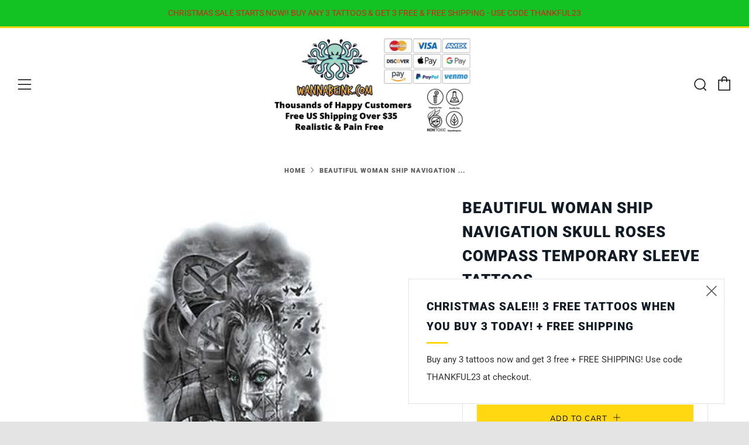

--- FILE ---
content_type: text/html; charset=utf-8
request_url: https://wannabeink.com/products/beautiful-woman-ship-navigation-skull-roses-compass-temporary-sleeve-tattoos
body_size: 34640
content:
<!doctype html>
<!--[if IE 8]><html class="no-js lt-ie9" lang="en"> <![endif]-->
<!--[if IE 9 ]><html class="ie9 no-js" lang="en"> <![endif]-->
<!--[if (gt IE 9)|!(IE)]><!--> <html class="no-js" lang="en"> <!--<![endif]-->
<head>
  	<meta charset="utf-8">
  	<meta http-equiv="X-UA-Compatible" content="IE=edge,chrome=1">
  	<meta name="viewport" content="width=device-width, initial-scale=1.0, height=device-height, minimum-scale=1.0, user-scalable=0">
  	<meta name="theme-color" content="#ffd811">
  	<link rel="canonical" href="https://wannabeink.com/products/beautiful-woman-ship-navigation-skull-roses-compass-temporary-sleeve-tattoos">

	<!-- Network optimisations -->
<link rel="preload" as="style" href="//wannabeink.com/cdn/shop/t/3/assets/theme-critical.scss.css?v=150546533791702862681696546083"><link rel="preload" as="script" href="//wannabeink.com/cdn/shop/t/3/assets/scrollreveal.min.js?v=160788058297944495001596668319"><link rel="preconnect" href="//cdn.shopify.com" crossorigin>
<link rel="preconnect" href="//fonts.shopifycdn.com" crossorigin>
<link rel="preconnect" href="//v.shopify.com" crossorigin>
<link rel="preconnect" href="//ajax.googleapis.com" crossorigin>
<link rel="preconnect" href="//s.ytimg.com" crossorigin>
<link rel="preconnect" href="//www.youtube.com" crossorigin>
<link rel="dns-prefetch" href="//productreviews.shopifycdn.com">
<link rel="dns-prefetch" href="//maps.googleapis.com">
<link rel="dns-prefetch" href="//maps.gstatic.com">

  	
	    <link rel="shortcut icon" href="//wannabeink.com/cdn/shop/files/wbi-icon_32x32.jpg?v=1613176345" type="image/png">
	

  	<!-- Title and description ================================================== -->
  	<title>
  	Beautiful Woman Ship Navigation Skull Roses Compass Temporary Sleeve Tattoos| WannaBeInk.com
  	</title>
  	
  		<meta name="description" content="Beautiful Woman Ship Navigation Skull Roses Compass Temporary Sleeve Tattoos online. Pain-Free. Long-Lasting. Realistic. Test drive a temporary tattoo today with WannaBeInk.com. Buy Now.">
  	

  	<!-- /snippets/social-meta-tags.liquid -->




<meta property="og:site_name" content="WannaBeInk.com">
<meta property="og:url" content="https://wannabeink.com/products/beautiful-woman-ship-navigation-skull-roses-compass-temporary-sleeve-tattoos">
<meta property="og:title" content="Beautiful Woman Ship Navigation Skull Roses Compass Temporary Sleeve Tattoos">
<meta property="og:type" content="product">
<meta property="og:description" content="Beautiful Woman Ship Navigation Skull Roses Compass Temporary Sleeve Tattoos online. Pain-Free. Long-Lasting. Realistic. Test drive a temporary tattoo today with WannaBeInk.com. Buy Now.">

  <meta property="og:price:amount" content="19.95">
  <meta property="og:price:currency" content="USD">

<meta property="og:image" content="http://wannabeink.com/cdn/shop/products/beautiful-woman-ship-navigation-skull-roses-compass-temporary-sleeve-tattoos_1200x1200.jpg?v=1628188230">
<meta property="og:image:secure_url" content="https://wannabeink.com/cdn/shop/products/beautiful-woman-ship-navigation-skull-roses-compass-temporary-sleeve-tattoos_1200x1200.jpg?v=1628188230">


  <meta name="twitter:site" content="@wannabeink">

<meta name="twitter:card" content="summary_large_image">
<meta name="twitter:title" content="Beautiful Woman Ship Navigation Skull Roses Compass Temporary Sleeve Tattoos">
<meta name="twitter:description" content="Beautiful Woman Ship Navigation Skull Roses Compass Temporary Sleeve Tattoos online. Pain-Free. Long-Lasting. Realistic. Test drive a temporary tattoo today with WannaBeInk.com. Buy Now.">


  	<!-- JS before CSSOM =================================================== -->
  	<script type="text/javascript">
		theme = {};
		theme.t = {};
		theme.map = {};
		theme.cart_ajax = false;
	</script>
  	<script src="//wannabeink.com/cdn/shop/t/3/assets/lazysizes.min.js?v=9040863095426301011596668314"></script>
  	<script src="//wannabeink.com/cdn/shop/t/3/assets/vendor.min.js?v=104523061677158499741596668322" defer="defer"></script>
  	<script src="//wannabeink.com/cdn/shop/t/3/assets/ajax-cart.min.js?v=2032561716360336091596668334" defer="defer"></script>

  	<!-- CSS ================================================== -->
	<style>@font-face {
  font-family: Roboto;
  font-weight: 400;
  font-style: normal;
  font-display: swap;
  src: url("//wannabeink.com/cdn/fonts/roboto/roboto_n4.2019d890f07b1852f56ce63ba45b2db45d852cba.woff2") format("woff2"),
       url("//wannabeink.com/cdn/fonts/roboto/roboto_n4.238690e0007583582327135619c5f7971652fa9d.woff") format("woff");
}

@font-face {
  font-family: Roboto;
  font-weight: 900;
  font-style: normal;
  font-display: swap;
  src: url("//wannabeink.com/cdn/fonts/roboto/roboto_n9.0c184e6fa23f90226ecbf2340f41a7f829851913.woff2") format("woff2"),
       url("//wannabeink.com/cdn/fonts/roboto/roboto_n9.7211b7d111ec948ac853161b9ab0c32728753cde.woff") format("woff");
}

@font-face {
  font-family: Nunito;
  font-weight: 400;
  font-style: normal;
  font-display: swap;
  src: url("//wannabeink.com/cdn/fonts/nunito/nunito_n4.fc49103dc396b42cae9460289072d384b6c6eb63.woff2") format("woff2"),
       url("//wannabeink.com/cdn/fonts/nunito/nunito_n4.5d26d13beeac3116db2479e64986cdeea4c8fbdd.woff") format("woff");
}

@font-face {
  font-family: Nunito;
  font-weight: 400;
  font-style: normal;
  font-display: swap;
  src: url("//wannabeink.com/cdn/fonts/nunito/nunito_n4.fc49103dc396b42cae9460289072d384b6c6eb63.woff2") format("woff2"),
       url("//wannabeink.com/cdn/fonts/nunito/nunito_n4.5d26d13beeac3116db2479e64986cdeea4c8fbdd.woff") format("woff");
}

@font-face {
  font-family: Roboto;
  font-weight: 700;
  font-style: normal;
  font-display: swap;
  src: url("//wannabeink.com/cdn/fonts/roboto/roboto_n7.f38007a10afbbde8976c4056bfe890710d51dec2.woff2") format("woff2"),
       url("//wannabeink.com/cdn/fonts/roboto/roboto_n7.94bfdd3e80c7be00e128703d245c207769d763f9.woff") format("woff");
}

@font-face {
  font-family: Roboto;
  font-weight: 400;
  font-style: italic;
  font-display: swap;
  src: url("//wannabeink.com/cdn/fonts/roboto/roboto_i4.57ce898ccda22ee84f49e6b57ae302250655e2d4.woff2") format("woff2"),
       url("//wannabeink.com/cdn/fonts/roboto/roboto_i4.b21f3bd061cbcb83b824ae8c7671a82587b264bf.woff") format("woff");
}

@font-face {
  font-family: Roboto;
  font-weight: 700;
  font-style: italic;
  font-display: swap;
  src: url("//wannabeink.com/cdn/fonts/roboto/roboto_i7.7ccaf9410746f2c53340607c42c43f90a9005937.woff2") format("woff2"),
       url("//wannabeink.com/cdn/fonts/roboto/roboto_i7.49ec21cdd7148292bffea74c62c0df6e93551516.woff") format("woff");
}

</style>

<link rel="stylesheet" href="//wannabeink.com/cdn/shop/t/3/assets/theme-critical.scss.css?v=150546533791702862681696546083">

<link rel="preload" href="//wannabeink.com/cdn/shop/t/3/assets/theme.scss.css?v=108316281709443111431629394089" as="style" onload="this.onload=null;this.rel='stylesheet'">
<noscript><link rel="stylesheet" href="//wannabeink.com/cdn/shop/t/3/assets/theme.scss.css?v=108316281709443111431629394089"></noscript>
<script>
	/*! loadCSS rel=preload polyfill. [c]2017 Filament Group, Inc. MIT License */
	(function(w){"use strict";if(!w.loadCSS){w.loadCSS=function(){}}var rp=loadCSS.relpreload={};rp.support=(function(){var ret;try{ret=w.document.createElement("link").relList.supports("preload")}catch(e){ret=false}return function(){return ret}})();rp.bindMediaToggle=function(link){var finalMedia=link.media||"all";function enableStylesheet(){if(link.addEventListener){link.removeEventListener("load",enableStylesheet)}else if(link.attachEvent){link.detachEvent("onload",enableStylesheet)}link.setAttribute("onload",null);link.media=finalMedia}if(link.addEventListener){link.addEventListener("load",enableStylesheet)}else if(link.attachEvent){link.attachEvent("onload",enableStylesheet)}setTimeout(function(){link.rel="stylesheet";link.media="only x"});setTimeout(enableStylesheet,3000)};rp.poly=function(){if(rp.support()){return}var links=w.document.getElementsByTagName("link");for(var i=0;i<links.length;i+=1){var link=links[i];if(link.rel==="preload"&&link.getAttribute("as")==="style"&&!link.getAttribute("data-loadcss")){link.setAttribute("data-loadcss",true);rp.bindMediaToggle(link)}}};if(!rp.support()){rp.poly();var run=w.setInterval(rp.poly,500);if(w.addEventListener){w.addEventListener("load",function(){rp.poly();w.clearInterval(run)})}else if(w.attachEvent){w.attachEvent("onload",function(){rp.poly();w.clearInterval(run)})}}if(typeof exports!=="undefined"){exports.loadCSS=loadCSS}else{w.loadCSS=loadCSS}}(typeof global!=="undefined"?global:this));
</script>

	<!-- JS after CSSOM=================================================== -->
  	<script src="//wannabeink.com/cdn/shop/t/3/assets/theme.min.js?v=27137248994557109581596668324" defer="defer"></script>
  	<script src="//wannabeink.com/cdn/shop/t/3/assets/custom.js?v=152733329445290166911596668320" defer="defer"></script>

  	
		<script src="//wannabeink.com/cdn/shop/t/3/assets/scrollreveal.min.js?v=160788058297944495001596668319"></script>
	
  	

	<!-- Header hook for plugins ================================================== -->
  	<script>window.performance && window.performance.mark && window.performance.mark('shopify.content_for_header.start');</script><meta name="google-site-verification" content="O9H3VMEecfFJzDpRlnKlHEphMSRsamfxexaL2cBm9K4">
<meta id="shopify-digital-wallet" name="shopify-digital-wallet" content="/45322928283/digital_wallets/dialog">
<meta name="shopify-checkout-api-token" content="bd73e5aa0d79fcead0780226265afe71">
<meta id="in-context-paypal-metadata" data-shop-id="45322928283" data-venmo-supported="false" data-environment="production" data-locale="en_US" data-paypal-v4="true" data-currency="USD">
<link rel="alternate" type="application/json+oembed" href="https://wannabeink.com/products/beautiful-woman-ship-navigation-skull-roses-compass-temporary-sleeve-tattoos.oembed">
<script async="async" src="/checkouts/internal/preloads.js?locale=en-US"></script>
<link rel="preconnect" href="https://shop.app" crossorigin="anonymous">
<script async="async" src="https://shop.app/checkouts/internal/preloads.js?locale=en-US&shop_id=45322928283" crossorigin="anonymous"></script>
<script id="apple-pay-shop-capabilities" type="application/json">{"shopId":45322928283,"countryCode":"US","currencyCode":"USD","merchantCapabilities":["supports3DS"],"merchantId":"gid:\/\/shopify\/Shop\/45322928283","merchantName":"WannaBeInk.com","requiredBillingContactFields":["postalAddress","email"],"requiredShippingContactFields":["postalAddress","email"],"shippingType":"shipping","supportedNetworks":["visa","masterCard","amex","discover","elo","jcb"],"total":{"type":"pending","label":"WannaBeInk.com","amount":"1.00"},"shopifyPaymentsEnabled":true,"supportsSubscriptions":true}</script>
<script id="shopify-features" type="application/json">{"accessToken":"bd73e5aa0d79fcead0780226265afe71","betas":["rich-media-storefront-analytics"],"domain":"wannabeink.com","predictiveSearch":true,"shopId":45322928283,"locale":"en"}</script>
<script>var Shopify = Shopify || {};
Shopify.shop = "wannabeink.myshopify.com";
Shopify.locale = "en";
Shopify.currency = {"active":"USD","rate":"1.0"};
Shopify.country = "US";
Shopify.theme = {"name":"Venue","id":107403968667,"schema_name":"Venue","schema_version":"4.6.2","theme_store_id":836,"role":"main"};
Shopify.theme.handle = "null";
Shopify.theme.style = {"id":null,"handle":null};
Shopify.cdnHost = "wannabeink.com/cdn";
Shopify.routes = Shopify.routes || {};
Shopify.routes.root = "/";</script>
<script type="module">!function(o){(o.Shopify=o.Shopify||{}).modules=!0}(window);</script>
<script>!function(o){function n(){var o=[];function n(){o.push(Array.prototype.slice.apply(arguments))}return n.q=o,n}var t=o.Shopify=o.Shopify||{};t.loadFeatures=n(),t.autoloadFeatures=n()}(window);</script>
<script>
  window.ShopifyPay = window.ShopifyPay || {};
  window.ShopifyPay.apiHost = "shop.app\/pay";
  window.ShopifyPay.redirectState = null;
</script>
<script id="shop-js-analytics" type="application/json">{"pageType":"product"}</script>
<script defer="defer" async type="module" src="//wannabeink.com/cdn/shopifycloud/shop-js/modules/v2/client.init-shop-cart-sync_BT-GjEfc.en.esm.js"></script>
<script defer="defer" async type="module" src="//wannabeink.com/cdn/shopifycloud/shop-js/modules/v2/chunk.common_D58fp_Oc.esm.js"></script>
<script defer="defer" async type="module" src="//wannabeink.com/cdn/shopifycloud/shop-js/modules/v2/chunk.modal_xMitdFEc.esm.js"></script>
<script type="module">
  await import("//wannabeink.com/cdn/shopifycloud/shop-js/modules/v2/client.init-shop-cart-sync_BT-GjEfc.en.esm.js");
await import("//wannabeink.com/cdn/shopifycloud/shop-js/modules/v2/chunk.common_D58fp_Oc.esm.js");
await import("//wannabeink.com/cdn/shopifycloud/shop-js/modules/v2/chunk.modal_xMitdFEc.esm.js");

  window.Shopify.SignInWithShop?.initShopCartSync?.({"fedCMEnabled":true,"windoidEnabled":true});

</script>
<script>
  window.Shopify = window.Shopify || {};
  if (!window.Shopify.featureAssets) window.Shopify.featureAssets = {};
  window.Shopify.featureAssets['shop-js'] = {"shop-cart-sync":["modules/v2/client.shop-cart-sync_DZOKe7Ll.en.esm.js","modules/v2/chunk.common_D58fp_Oc.esm.js","modules/v2/chunk.modal_xMitdFEc.esm.js"],"init-fed-cm":["modules/v2/client.init-fed-cm_B6oLuCjv.en.esm.js","modules/v2/chunk.common_D58fp_Oc.esm.js","modules/v2/chunk.modal_xMitdFEc.esm.js"],"shop-cash-offers":["modules/v2/client.shop-cash-offers_D2sdYoxE.en.esm.js","modules/v2/chunk.common_D58fp_Oc.esm.js","modules/v2/chunk.modal_xMitdFEc.esm.js"],"shop-login-button":["modules/v2/client.shop-login-button_QeVjl5Y3.en.esm.js","modules/v2/chunk.common_D58fp_Oc.esm.js","modules/v2/chunk.modal_xMitdFEc.esm.js"],"pay-button":["modules/v2/client.pay-button_DXTOsIq6.en.esm.js","modules/v2/chunk.common_D58fp_Oc.esm.js","modules/v2/chunk.modal_xMitdFEc.esm.js"],"shop-button":["modules/v2/client.shop-button_DQZHx9pm.en.esm.js","modules/v2/chunk.common_D58fp_Oc.esm.js","modules/v2/chunk.modal_xMitdFEc.esm.js"],"avatar":["modules/v2/client.avatar_BTnouDA3.en.esm.js"],"init-windoid":["modules/v2/client.init-windoid_CR1B-cfM.en.esm.js","modules/v2/chunk.common_D58fp_Oc.esm.js","modules/v2/chunk.modal_xMitdFEc.esm.js"],"init-shop-for-new-customer-accounts":["modules/v2/client.init-shop-for-new-customer-accounts_C_vY_xzh.en.esm.js","modules/v2/client.shop-login-button_QeVjl5Y3.en.esm.js","modules/v2/chunk.common_D58fp_Oc.esm.js","modules/v2/chunk.modal_xMitdFEc.esm.js"],"init-shop-email-lookup-coordinator":["modules/v2/client.init-shop-email-lookup-coordinator_BI7n9ZSv.en.esm.js","modules/v2/chunk.common_D58fp_Oc.esm.js","modules/v2/chunk.modal_xMitdFEc.esm.js"],"init-shop-cart-sync":["modules/v2/client.init-shop-cart-sync_BT-GjEfc.en.esm.js","modules/v2/chunk.common_D58fp_Oc.esm.js","modules/v2/chunk.modal_xMitdFEc.esm.js"],"shop-toast-manager":["modules/v2/client.shop-toast-manager_DiYdP3xc.en.esm.js","modules/v2/chunk.common_D58fp_Oc.esm.js","modules/v2/chunk.modal_xMitdFEc.esm.js"],"init-customer-accounts":["modules/v2/client.init-customer-accounts_D9ZNqS-Q.en.esm.js","modules/v2/client.shop-login-button_QeVjl5Y3.en.esm.js","modules/v2/chunk.common_D58fp_Oc.esm.js","modules/v2/chunk.modal_xMitdFEc.esm.js"],"init-customer-accounts-sign-up":["modules/v2/client.init-customer-accounts-sign-up_iGw4briv.en.esm.js","modules/v2/client.shop-login-button_QeVjl5Y3.en.esm.js","modules/v2/chunk.common_D58fp_Oc.esm.js","modules/v2/chunk.modal_xMitdFEc.esm.js"],"shop-follow-button":["modules/v2/client.shop-follow-button_CqMgW2wH.en.esm.js","modules/v2/chunk.common_D58fp_Oc.esm.js","modules/v2/chunk.modal_xMitdFEc.esm.js"],"checkout-modal":["modules/v2/client.checkout-modal_xHeaAweL.en.esm.js","modules/v2/chunk.common_D58fp_Oc.esm.js","modules/v2/chunk.modal_xMitdFEc.esm.js"],"shop-login":["modules/v2/client.shop-login_D91U-Q7h.en.esm.js","modules/v2/chunk.common_D58fp_Oc.esm.js","modules/v2/chunk.modal_xMitdFEc.esm.js"],"lead-capture":["modules/v2/client.lead-capture_BJmE1dJe.en.esm.js","modules/v2/chunk.common_D58fp_Oc.esm.js","modules/v2/chunk.modal_xMitdFEc.esm.js"],"payment-terms":["modules/v2/client.payment-terms_Ci9AEqFq.en.esm.js","modules/v2/chunk.common_D58fp_Oc.esm.js","modules/v2/chunk.modal_xMitdFEc.esm.js"]};
</script>
<script>(function() {
  var isLoaded = false;
  function asyncLoad() {
    if (isLoaded) return;
    isLoaded = true;
    var urls = ["https:\/\/bingshoppingtool-t2app-prod.trafficmanager.net\/uet\/tracking_script?shop=wannabeink.myshopify.com","https:\/\/d9fvwtvqz2fm1.cloudfront.net\/shop\/js\/discount-on-cart-pro.min.js?shop=wannabeink.myshopify.com","https:\/\/countdown.conversionbear.com\/script?app=countdown\u0026shop=wannabeink.myshopify.com"];
    for (var i = 0; i < urls.length; i++) {
      var s = document.createElement('script');
      s.type = 'text/javascript';
      s.async = true;
      s.src = urls[i];
      var x = document.getElementsByTagName('script')[0];
      x.parentNode.insertBefore(s, x);
    }
  };
  if(window.attachEvent) {
    window.attachEvent('onload', asyncLoad);
  } else {
    window.addEventListener('load', asyncLoad, false);
  }
})();</script>
<script id="__st">var __st={"a":45322928283,"offset":-28800,"reqid":"252c0e43-0079-434f-9e8f-76b7e4b794d8-1769225528","pageurl":"wannabeink.com\/products\/beautiful-woman-ship-navigation-skull-roses-compass-temporary-sleeve-tattoos","u":"6dd642130301","p":"product","rtyp":"product","rid":5594985889947};</script>
<script>window.ShopifyPaypalV4VisibilityTracking = true;</script>
<script id="captcha-bootstrap">!function(){'use strict';const t='contact',e='account',n='new_comment',o=[[t,t],['blogs',n],['comments',n],[t,'customer']],c=[[e,'customer_login'],[e,'guest_login'],[e,'recover_customer_password'],[e,'create_customer']],r=t=>t.map((([t,e])=>`form[action*='/${t}']:not([data-nocaptcha='true']) input[name='form_type'][value='${e}']`)).join(','),a=t=>()=>t?[...document.querySelectorAll(t)].map((t=>t.form)):[];function s(){const t=[...o],e=r(t);return a(e)}const i='password',u='form_key',d=['recaptcha-v3-token','g-recaptcha-response','h-captcha-response',i],f=()=>{try{return window.sessionStorage}catch{return}},m='__shopify_v',_=t=>t.elements[u];function p(t,e,n=!1){try{const o=window.sessionStorage,c=JSON.parse(o.getItem(e)),{data:r}=function(t){const{data:e,action:n}=t;return t[m]||n?{data:e,action:n}:{data:t,action:n}}(c);for(const[e,n]of Object.entries(r))t.elements[e]&&(t.elements[e].value=n);n&&o.removeItem(e)}catch(o){console.error('form repopulation failed',{error:o})}}const l='form_type',E='cptcha';function T(t){t.dataset[E]=!0}const w=window,h=w.document,L='Shopify',v='ce_forms',y='captcha';let A=!1;((t,e)=>{const n=(g='f06e6c50-85a8-45c8-87d0-21a2b65856fe',I='https://cdn.shopify.com/shopifycloud/storefront-forms-hcaptcha/ce_storefront_forms_captcha_hcaptcha.v1.5.2.iife.js',D={infoText:'Protected by hCaptcha',privacyText:'Privacy',termsText:'Terms'},(t,e,n)=>{const o=w[L][v],c=o.bindForm;if(c)return c(t,g,e,D).then(n);var r;o.q.push([[t,g,e,D],n]),r=I,A||(h.body.append(Object.assign(h.createElement('script'),{id:'captcha-provider',async:!0,src:r})),A=!0)});var g,I,D;w[L]=w[L]||{},w[L][v]=w[L][v]||{},w[L][v].q=[],w[L][y]=w[L][y]||{},w[L][y].protect=function(t,e){n(t,void 0,e),T(t)},Object.freeze(w[L][y]),function(t,e,n,w,h,L){const[v,y,A,g]=function(t,e,n){const i=e?o:[],u=t?c:[],d=[...i,...u],f=r(d),m=r(i),_=r(d.filter((([t,e])=>n.includes(e))));return[a(f),a(m),a(_),s()]}(w,h,L),I=t=>{const e=t.target;return e instanceof HTMLFormElement?e:e&&e.form},D=t=>v().includes(t);t.addEventListener('submit',(t=>{const e=I(t);if(!e)return;const n=D(e)&&!e.dataset.hcaptchaBound&&!e.dataset.recaptchaBound,o=_(e),c=g().includes(e)&&(!o||!o.value);(n||c)&&t.preventDefault(),c&&!n&&(function(t){try{if(!f())return;!function(t){const e=f();if(!e)return;const n=_(t);if(!n)return;const o=n.value;o&&e.removeItem(o)}(t);const e=Array.from(Array(32),(()=>Math.random().toString(36)[2])).join('');!function(t,e){_(t)||t.append(Object.assign(document.createElement('input'),{type:'hidden',name:u})),t.elements[u].value=e}(t,e),function(t,e){const n=f();if(!n)return;const o=[...t.querySelectorAll(`input[type='${i}']`)].map((({name:t})=>t)),c=[...d,...o],r={};for(const[a,s]of new FormData(t).entries())c.includes(a)||(r[a]=s);n.setItem(e,JSON.stringify({[m]:1,action:t.action,data:r}))}(t,e)}catch(e){console.error('failed to persist form',e)}}(e),e.submit())}));const S=(t,e)=>{t&&!t.dataset[E]&&(n(t,e.some((e=>e===t))),T(t))};for(const o of['focusin','change'])t.addEventListener(o,(t=>{const e=I(t);D(e)&&S(e,y())}));const B=e.get('form_key'),M=e.get(l),P=B&&M;t.addEventListener('DOMContentLoaded',(()=>{const t=y();if(P)for(const e of t)e.elements[l].value===M&&p(e,B);[...new Set([...A(),...v().filter((t=>'true'===t.dataset.shopifyCaptcha))])].forEach((e=>S(e,t)))}))}(h,new URLSearchParams(w.location.search),n,t,e,['guest_login'])})(!0,!0)}();</script>
<script integrity="sha256-4kQ18oKyAcykRKYeNunJcIwy7WH5gtpwJnB7kiuLZ1E=" data-source-attribution="shopify.loadfeatures" defer="defer" src="//wannabeink.com/cdn/shopifycloud/storefront/assets/storefront/load_feature-a0a9edcb.js" crossorigin="anonymous"></script>
<script crossorigin="anonymous" defer="defer" src="//wannabeink.com/cdn/shopifycloud/storefront/assets/shopify_pay/storefront-65b4c6d7.js?v=20250812"></script>
<script data-source-attribution="shopify.dynamic_checkout.dynamic.init">var Shopify=Shopify||{};Shopify.PaymentButton=Shopify.PaymentButton||{isStorefrontPortableWallets:!0,init:function(){window.Shopify.PaymentButton.init=function(){};var t=document.createElement("script");t.src="https://wannabeink.com/cdn/shopifycloud/portable-wallets/latest/portable-wallets.en.js",t.type="module",document.head.appendChild(t)}};
</script>
<script data-source-attribution="shopify.dynamic_checkout.buyer_consent">
  function portableWalletsHideBuyerConsent(e){var t=document.getElementById("shopify-buyer-consent"),n=document.getElementById("shopify-subscription-policy-button");t&&n&&(t.classList.add("hidden"),t.setAttribute("aria-hidden","true"),n.removeEventListener("click",e))}function portableWalletsShowBuyerConsent(e){var t=document.getElementById("shopify-buyer-consent"),n=document.getElementById("shopify-subscription-policy-button");t&&n&&(t.classList.remove("hidden"),t.removeAttribute("aria-hidden"),n.addEventListener("click",e))}window.Shopify?.PaymentButton&&(window.Shopify.PaymentButton.hideBuyerConsent=portableWalletsHideBuyerConsent,window.Shopify.PaymentButton.showBuyerConsent=portableWalletsShowBuyerConsent);
</script>
<script data-source-attribution="shopify.dynamic_checkout.cart.bootstrap">document.addEventListener("DOMContentLoaded",(function(){function t(){return document.querySelector("shopify-accelerated-checkout-cart, shopify-accelerated-checkout")}if(t())Shopify.PaymentButton.init();else{new MutationObserver((function(e,n){t()&&(Shopify.PaymentButton.init(),n.disconnect())})).observe(document.body,{childList:!0,subtree:!0})}}));
</script>
<link id="shopify-accelerated-checkout-styles" rel="stylesheet" media="screen" href="https://wannabeink.com/cdn/shopifycloud/portable-wallets/latest/accelerated-checkout-backwards-compat.css" crossorigin="anonymous">
<style id="shopify-accelerated-checkout-cart">
        #shopify-buyer-consent {
  margin-top: 1em;
  display: inline-block;
  width: 100%;
}

#shopify-buyer-consent.hidden {
  display: none;
}

#shopify-subscription-policy-button {
  background: none;
  border: none;
  padding: 0;
  text-decoration: underline;
  font-size: inherit;
  cursor: pointer;
}

#shopify-subscription-policy-button::before {
  box-shadow: none;
}

      </style>

<script>window.performance && window.performance.mark && window.performance.mark('shopify.content_for_header.end');</script>

  <!-- Global site tag (gtag.js) - Google Ads: 587512159 -->
<script async src="https://www.googletagmanager.com/gtag/js?id=AW-587512159"></script>
<script>
  window.dataLayer = window.dataLayer || [];
  function gtag(){dataLayer.push(arguments);}
  gtag('js', new Date());

  gtag('config', 'AW-587512159');
</script>
  
  <meta name="ahrefs-site-verification" content="2c7c102931c86118db60e566706e476806da45d2ad325a7476a63720ba835dd6">
<link href="https://monorail-edge.shopifysvc.com" rel="dns-prefetch">
<script>(function(){if ("sendBeacon" in navigator && "performance" in window) {try {var session_token_from_headers = performance.getEntriesByType('navigation')[0].serverTiming.find(x => x.name == '_s').description;} catch {var session_token_from_headers = undefined;}var session_cookie_matches = document.cookie.match(/_shopify_s=([^;]*)/);var session_token_from_cookie = session_cookie_matches && session_cookie_matches.length === 2 ? session_cookie_matches[1] : "";var session_token = session_token_from_headers || session_token_from_cookie || "";function handle_abandonment_event(e) {var entries = performance.getEntries().filter(function(entry) {return /monorail-edge.shopifysvc.com/.test(entry.name);});if (!window.abandonment_tracked && entries.length === 0) {window.abandonment_tracked = true;var currentMs = Date.now();var navigation_start = performance.timing.navigationStart;var payload = {shop_id: 45322928283,url: window.location.href,navigation_start,duration: currentMs - navigation_start,session_token,page_type: "product"};window.navigator.sendBeacon("https://monorail-edge.shopifysvc.com/v1/produce", JSON.stringify({schema_id: "online_store_buyer_site_abandonment/1.1",payload: payload,metadata: {event_created_at_ms: currentMs,event_sent_at_ms: currentMs}}));}}window.addEventListener('pagehide', handle_abandonment_event);}}());</script>
<script id="web-pixels-manager-setup">(function e(e,d,r,n,o){if(void 0===o&&(o={}),!Boolean(null===(a=null===(i=window.Shopify)||void 0===i?void 0:i.analytics)||void 0===a?void 0:a.replayQueue)){var i,a;window.Shopify=window.Shopify||{};var t=window.Shopify;t.analytics=t.analytics||{};var s=t.analytics;s.replayQueue=[],s.publish=function(e,d,r){return s.replayQueue.push([e,d,r]),!0};try{self.performance.mark("wpm:start")}catch(e){}var l=function(){var e={modern:/Edge?\/(1{2}[4-9]|1[2-9]\d|[2-9]\d{2}|\d{4,})\.\d+(\.\d+|)|Firefox\/(1{2}[4-9]|1[2-9]\d|[2-9]\d{2}|\d{4,})\.\d+(\.\d+|)|Chrom(ium|e)\/(9{2}|\d{3,})\.\d+(\.\d+|)|(Maci|X1{2}).+ Version\/(15\.\d+|(1[6-9]|[2-9]\d|\d{3,})\.\d+)([,.]\d+|)( \(\w+\)|)( Mobile\/\w+|) Safari\/|Chrome.+OPR\/(9{2}|\d{3,})\.\d+\.\d+|(CPU[ +]OS|iPhone[ +]OS|CPU[ +]iPhone|CPU IPhone OS|CPU iPad OS)[ +]+(15[._]\d+|(1[6-9]|[2-9]\d|\d{3,})[._]\d+)([._]\d+|)|Android:?[ /-](13[3-9]|1[4-9]\d|[2-9]\d{2}|\d{4,})(\.\d+|)(\.\d+|)|Android.+Firefox\/(13[5-9]|1[4-9]\d|[2-9]\d{2}|\d{4,})\.\d+(\.\d+|)|Android.+Chrom(ium|e)\/(13[3-9]|1[4-9]\d|[2-9]\d{2}|\d{4,})\.\d+(\.\d+|)|SamsungBrowser\/([2-9]\d|\d{3,})\.\d+/,legacy:/Edge?\/(1[6-9]|[2-9]\d|\d{3,})\.\d+(\.\d+|)|Firefox\/(5[4-9]|[6-9]\d|\d{3,})\.\d+(\.\d+|)|Chrom(ium|e)\/(5[1-9]|[6-9]\d|\d{3,})\.\d+(\.\d+|)([\d.]+$|.*Safari\/(?![\d.]+ Edge\/[\d.]+$))|(Maci|X1{2}).+ Version\/(10\.\d+|(1[1-9]|[2-9]\d|\d{3,})\.\d+)([,.]\d+|)( \(\w+\)|)( Mobile\/\w+|) Safari\/|Chrome.+OPR\/(3[89]|[4-9]\d|\d{3,})\.\d+\.\d+|(CPU[ +]OS|iPhone[ +]OS|CPU[ +]iPhone|CPU IPhone OS|CPU iPad OS)[ +]+(10[._]\d+|(1[1-9]|[2-9]\d|\d{3,})[._]\d+)([._]\d+|)|Android:?[ /-](13[3-9]|1[4-9]\d|[2-9]\d{2}|\d{4,})(\.\d+|)(\.\d+|)|Mobile Safari.+OPR\/([89]\d|\d{3,})\.\d+\.\d+|Android.+Firefox\/(13[5-9]|1[4-9]\d|[2-9]\d{2}|\d{4,})\.\d+(\.\d+|)|Android.+Chrom(ium|e)\/(13[3-9]|1[4-9]\d|[2-9]\d{2}|\d{4,})\.\d+(\.\d+|)|Android.+(UC? ?Browser|UCWEB|U3)[ /]?(15\.([5-9]|\d{2,})|(1[6-9]|[2-9]\d|\d{3,})\.\d+)\.\d+|SamsungBrowser\/(5\.\d+|([6-9]|\d{2,})\.\d+)|Android.+MQ{2}Browser\/(14(\.(9|\d{2,})|)|(1[5-9]|[2-9]\d|\d{3,})(\.\d+|))(\.\d+|)|K[Aa][Ii]OS\/(3\.\d+|([4-9]|\d{2,})\.\d+)(\.\d+|)/},d=e.modern,r=e.legacy,n=navigator.userAgent;return n.match(d)?"modern":n.match(r)?"legacy":"unknown"}(),u="modern"===l?"modern":"legacy",c=(null!=n?n:{modern:"",legacy:""})[u],f=function(e){return[e.baseUrl,"/wpm","/b",e.hashVersion,"modern"===e.buildTarget?"m":"l",".js"].join("")}({baseUrl:d,hashVersion:r,buildTarget:u}),m=function(e){var d=e.version,r=e.bundleTarget,n=e.surface,o=e.pageUrl,i=e.monorailEndpoint;return{emit:function(e){var a=e.status,t=e.errorMsg,s=(new Date).getTime(),l=JSON.stringify({metadata:{event_sent_at_ms:s},events:[{schema_id:"web_pixels_manager_load/3.1",payload:{version:d,bundle_target:r,page_url:o,status:a,surface:n,error_msg:t},metadata:{event_created_at_ms:s}}]});if(!i)return console&&console.warn&&console.warn("[Web Pixels Manager] No Monorail endpoint provided, skipping logging."),!1;try{return self.navigator.sendBeacon.bind(self.navigator)(i,l)}catch(e){}var u=new XMLHttpRequest;try{return u.open("POST",i,!0),u.setRequestHeader("Content-Type","text/plain"),u.send(l),!0}catch(e){return console&&console.warn&&console.warn("[Web Pixels Manager] Got an unhandled error while logging to Monorail."),!1}}}}({version:r,bundleTarget:l,surface:e.surface,pageUrl:self.location.href,monorailEndpoint:e.monorailEndpoint});try{o.browserTarget=l,function(e){var d=e.src,r=e.async,n=void 0===r||r,o=e.onload,i=e.onerror,a=e.sri,t=e.scriptDataAttributes,s=void 0===t?{}:t,l=document.createElement("script"),u=document.querySelector("head"),c=document.querySelector("body");if(l.async=n,l.src=d,a&&(l.integrity=a,l.crossOrigin="anonymous"),s)for(var f in s)if(Object.prototype.hasOwnProperty.call(s,f))try{l.dataset[f]=s[f]}catch(e){}if(o&&l.addEventListener("load",o),i&&l.addEventListener("error",i),u)u.appendChild(l);else{if(!c)throw new Error("Did not find a head or body element to append the script");c.appendChild(l)}}({src:f,async:!0,onload:function(){if(!function(){var e,d;return Boolean(null===(d=null===(e=window.Shopify)||void 0===e?void 0:e.analytics)||void 0===d?void 0:d.initialized)}()){var d=window.webPixelsManager.init(e)||void 0;if(d){var r=window.Shopify.analytics;r.replayQueue.forEach((function(e){var r=e[0],n=e[1],o=e[2];d.publishCustomEvent(r,n,o)})),r.replayQueue=[],r.publish=d.publishCustomEvent,r.visitor=d.visitor,r.initialized=!0}}},onerror:function(){return m.emit({status:"failed",errorMsg:"".concat(f," has failed to load")})},sri:function(e){var d=/^sha384-[A-Za-z0-9+/=]+$/;return"string"==typeof e&&d.test(e)}(c)?c:"",scriptDataAttributes:o}),m.emit({status:"loading"})}catch(e){m.emit({status:"failed",errorMsg:(null==e?void 0:e.message)||"Unknown error"})}}})({shopId: 45322928283,storefrontBaseUrl: "https://wannabeink.com",extensionsBaseUrl: "https://extensions.shopifycdn.com/cdn/shopifycloud/web-pixels-manager",monorailEndpoint: "https://monorail-edge.shopifysvc.com/unstable/produce_batch",surface: "storefront-renderer",enabledBetaFlags: ["2dca8a86"],webPixelsConfigList: [{"id":"1561886937","configuration":"{\"ti\":\"56359275\",\"endpoint\":\"https:\/\/bat.bing.com\/action\/0\"}","eventPayloadVersion":"v1","runtimeContext":"STRICT","scriptVersion":"5ee93563fe31b11d2d65e2f09a5229dc","type":"APP","apiClientId":2997493,"privacyPurposes":["ANALYTICS","MARKETING","SALE_OF_DATA"],"dataSharingAdjustments":{"protectedCustomerApprovalScopes":["read_customer_personal_data"]}},{"id":"460718297","configuration":"{\"config\":\"{\\\"pixel_id\\\":\\\"G-R1T03Y1N2L\\\",\\\"target_country\\\":\\\"US\\\",\\\"gtag_events\\\":[{\\\"type\\\":\\\"search\\\",\\\"action_label\\\":[\\\"G-R1T03Y1N2L\\\",\\\"AW-587512159\\\/zQtWCNGk5v8BEN_ykpgC\\\"]},{\\\"type\\\":\\\"begin_checkout\\\",\\\"action_label\\\":[\\\"G-R1T03Y1N2L\\\",\\\"AW-587512159\\\/XQVgCM6k5v8BEN_ykpgC\\\"]},{\\\"type\\\":\\\"view_item\\\",\\\"action_label\\\":[\\\"G-R1T03Y1N2L\\\",\\\"AW-587512159\\\/V09mCOWg5v8BEN_ykpgC\\\",\\\"MC-P1YB4CP8E0\\\"]},{\\\"type\\\":\\\"purchase\\\",\\\"action_label\\\":[\\\"G-R1T03Y1N2L\\\",\\\"AW-587512159\\\/TR4_COKg5v8BEN_ykpgC\\\",\\\"MC-P1YB4CP8E0\\\"]},{\\\"type\\\":\\\"page_view\\\",\\\"action_label\\\":[\\\"G-R1T03Y1N2L\\\",\\\"AW-587512159\\\/rRY4CN-g5v8BEN_ykpgC\\\",\\\"MC-P1YB4CP8E0\\\"]},{\\\"type\\\":\\\"add_payment_info\\\",\\\"action_label\\\":[\\\"G-R1T03Y1N2L\\\",\\\"AW-587512159\\\/MwpeCNSk5v8BEN_ykpgC\\\"]},{\\\"type\\\":\\\"add_to_cart\\\",\\\"action_label\\\":[\\\"G-R1T03Y1N2L\\\",\\\"AW-587512159\\\/NnxyCOig5v8BEN_ykpgC\\\"]}],\\\"enable_monitoring_mode\\\":false}\"}","eventPayloadVersion":"v1","runtimeContext":"OPEN","scriptVersion":"b2a88bafab3e21179ed38636efcd8a93","type":"APP","apiClientId":1780363,"privacyPurposes":[],"dataSharingAdjustments":{"protectedCustomerApprovalScopes":["read_customer_address","read_customer_email","read_customer_name","read_customer_personal_data","read_customer_phone"]}},{"id":"222757081","configuration":"{\"pixel_id\":\"149315387005717\",\"pixel_type\":\"facebook_pixel\",\"metaapp_system_user_token\":\"-\"}","eventPayloadVersion":"v1","runtimeContext":"OPEN","scriptVersion":"ca16bc87fe92b6042fbaa3acc2fbdaa6","type":"APP","apiClientId":2329312,"privacyPurposes":["ANALYTICS","MARKETING","SALE_OF_DATA"],"dataSharingAdjustments":{"protectedCustomerApprovalScopes":["read_customer_address","read_customer_email","read_customer_name","read_customer_personal_data","read_customer_phone"]}},{"id":"74285273","configuration":"{\"tagID\":\"2612392136008\"}","eventPayloadVersion":"v1","runtimeContext":"STRICT","scriptVersion":"18031546ee651571ed29edbe71a3550b","type":"APP","apiClientId":3009811,"privacyPurposes":["ANALYTICS","MARKETING","SALE_OF_DATA"],"dataSharingAdjustments":{"protectedCustomerApprovalScopes":["read_customer_address","read_customer_email","read_customer_name","read_customer_personal_data","read_customer_phone"]}},{"id":"shopify-app-pixel","configuration":"{}","eventPayloadVersion":"v1","runtimeContext":"STRICT","scriptVersion":"0450","apiClientId":"shopify-pixel","type":"APP","privacyPurposes":["ANALYTICS","MARKETING"]},{"id":"shopify-custom-pixel","eventPayloadVersion":"v1","runtimeContext":"LAX","scriptVersion":"0450","apiClientId":"shopify-pixel","type":"CUSTOM","privacyPurposes":["ANALYTICS","MARKETING"]}],isMerchantRequest: false,initData: {"shop":{"name":"WannaBeInk.com","paymentSettings":{"currencyCode":"USD"},"myshopifyDomain":"wannabeink.myshopify.com","countryCode":"US","storefrontUrl":"https:\/\/wannabeink.com"},"customer":null,"cart":null,"checkout":null,"productVariants":[{"price":{"amount":19.95,"currencyCode":"USD"},"product":{"title":"Beautiful Woman Ship Navigation Skull Roses Compass Temporary Sleeve Tattoos","vendor":"QYTAT","id":"5594985889947","untranslatedTitle":"Beautiful Woman Ship Navigation Skull Roses Compass Temporary Sleeve Tattoos","url":"\/products\/beautiful-woman-ship-navigation-skull-roses-compass-temporary-sleeve-tattoos","type":"Sleeve"},"id":"35902579900571","image":{"src":"\/\/wannabeink.com\/cdn\/shop\/products\/beautiful-woman-ship-navigation-skull-roses-compass-temporary-sleeve-tattoos.jpg?v=1628188230"},"sku":"WBI-S-140","title":"Default Title","untranslatedTitle":"Default Title"}],"purchasingCompany":null},},"https://wannabeink.com/cdn","fcfee988w5aeb613cpc8e4bc33m6693e112",{"modern":"","legacy":""},{"shopId":"45322928283","storefrontBaseUrl":"https:\/\/wannabeink.com","extensionBaseUrl":"https:\/\/extensions.shopifycdn.com\/cdn\/shopifycloud\/web-pixels-manager","surface":"storefront-renderer","enabledBetaFlags":"[\"2dca8a86\"]","isMerchantRequest":"false","hashVersion":"fcfee988w5aeb613cpc8e4bc33m6693e112","publish":"custom","events":"[[\"page_viewed\",{}],[\"product_viewed\",{\"productVariant\":{\"price\":{\"amount\":19.95,\"currencyCode\":\"USD\"},\"product\":{\"title\":\"Beautiful Woman Ship Navigation Skull Roses Compass Temporary Sleeve Tattoos\",\"vendor\":\"QYTAT\",\"id\":\"5594985889947\",\"untranslatedTitle\":\"Beautiful Woman Ship Navigation Skull Roses Compass Temporary Sleeve Tattoos\",\"url\":\"\/products\/beautiful-woman-ship-navigation-skull-roses-compass-temporary-sleeve-tattoos\",\"type\":\"Sleeve\"},\"id\":\"35902579900571\",\"image\":{\"src\":\"\/\/wannabeink.com\/cdn\/shop\/products\/beautiful-woman-ship-navigation-skull-roses-compass-temporary-sleeve-tattoos.jpg?v=1628188230\"},\"sku\":\"WBI-S-140\",\"title\":\"Default Title\",\"untranslatedTitle\":\"Default Title\"}}]]"});</script><script>
  window.ShopifyAnalytics = window.ShopifyAnalytics || {};
  window.ShopifyAnalytics.meta = window.ShopifyAnalytics.meta || {};
  window.ShopifyAnalytics.meta.currency = 'USD';
  var meta = {"product":{"id":5594985889947,"gid":"gid:\/\/shopify\/Product\/5594985889947","vendor":"QYTAT","type":"Sleeve","handle":"beautiful-woman-ship-navigation-skull-roses-compass-temporary-sleeve-tattoos","variants":[{"id":35902579900571,"price":1995,"name":"Beautiful Woman Ship Navigation Skull Roses Compass Temporary Sleeve Tattoos","public_title":null,"sku":"WBI-S-140"}],"remote":false},"page":{"pageType":"product","resourceType":"product","resourceId":5594985889947,"requestId":"252c0e43-0079-434f-9e8f-76b7e4b794d8-1769225528"}};
  for (var attr in meta) {
    window.ShopifyAnalytics.meta[attr] = meta[attr];
  }
</script>
<script class="analytics">
  (function () {
    var customDocumentWrite = function(content) {
      var jquery = null;

      if (window.jQuery) {
        jquery = window.jQuery;
      } else if (window.Checkout && window.Checkout.$) {
        jquery = window.Checkout.$;
      }

      if (jquery) {
        jquery('body').append(content);
      }
    };

    var hasLoggedConversion = function(token) {
      if (token) {
        return document.cookie.indexOf('loggedConversion=' + token) !== -1;
      }
      return false;
    }

    var setCookieIfConversion = function(token) {
      if (token) {
        var twoMonthsFromNow = new Date(Date.now());
        twoMonthsFromNow.setMonth(twoMonthsFromNow.getMonth() + 2);

        document.cookie = 'loggedConversion=' + token + '; expires=' + twoMonthsFromNow;
      }
    }

    var trekkie = window.ShopifyAnalytics.lib = window.trekkie = window.trekkie || [];
    if (trekkie.integrations) {
      return;
    }
    trekkie.methods = [
      'identify',
      'page',
      'ready',
      'track',
      'trackForm',
      'trackLink'
    ];
    trekkie.factory = function(method) {
      return function() {
        var args = Array.prototype.slice.call(arguments);
        args.unshift(method);
        trekkie.push(args);
        return trekkie;
      };
    };
    for (var i = 0; i < trekkie.methods.length; i++) {
      var key = trekkie.methods[i];
      trekkie[key] = trekkie.factory(key);
    }
    trekkie.load = function(config) {
      trekkie.config = config || {};
      trekkie.config.initialDocumentCookie = document.cookie;
      var first = document.getElementsByTagName('script')[0];
      var script = document.createElement('script');
      script.type = 'text/javascript';
      script.onerror = function(e) {
        var scriptFallback = document.createElement('script');
        scriptFallback.type = 'text/javascript';
        scriptFallback.onerror = function(error) {
                var Monorail = {
      produce: function produce(monorailDomain, schemaId, payload) {
        var currentMs = new Date().getTime();
        var event = {
          schema_id: schemaId,
          payload: payload,
          metadata: {
            event_created_at_ms: currentMs,
            event_sent_at_ms: currentMs
          }
        };
        return Monorail.sendRequest("https://" + monorailDomain + "/v1/produce", JSON.stringify(event));
      },
      sendRequest: function sendRequest(endpointUrl, payload) {
        // Try the sendBeacon API
        if (window && window.navigator && typeof window.navigator.sendBeacon === 'function' && typeof window.Blob === 'function' && !Monorail.isIos12()) {
          var blobData = new window.Blob([payload], {
            type: 'text/plain'
          });

          if (window.navigator.sendBeacon(endpointUrl, blobData)) {
            return true;
          } // sendBeacon was not successful

        } // XHR beacon

        var xhr = new XMLHttpRequest();

        try {
          xhr.open('POST', endpointUrl);
          xhr.setRequestHeader('Content-Type', 'text/plain');
          xhr.send(payload);
        } catch (e) {
          console.log(e);
        }

        return false;
      },
      isIos12: function isIos12() {
        return window.navigator.userAgent.lastIndexOf('iPhone; CPU iPhone OS 12_') !== -1 || window.navigator.userAgent.lastIndexOf('iPad; CPU OS 12_') !== -1;
      }
    };
    Monorail.produce('monorail-edge.shopifysvc.com',
      'trekkie_storefront_load_errors/1.1',
      {shop_id: 45322928283,
      theme_id: 107403968667,
      app_name: "storefront",
      context_url: window.location.href,
      source_url: "//wannabeink.com/cdn/s/trekkie.storefront.8d95595f799fbf7e1d32231b9a28fd43b70c67d3.min.js"});

        };
        scriptFallback.async = true;
        scriptFallback.src = '//wannabeink.com/cdn/s/trekkie.storefront.8d95595f799fbf7e1d32231b9a28fd43b70c67d3.min.js';
        first.parentNode.insertBefore(scriptFallback, first);
      };
      script.async = true;
      script.src = '//wannabeink.com/cdn/s/trekkie.storefront.8d95595f799fbf7e1d32231b9a28fd43b70c67d3.min.js';
      first.parentNode.insertBefore(script, first);
    };
    trekkie.load(
      {"Trekkie":{"appName":"storefront","development":false,"defaultAttributes":{"shopId":45322928283,"isMerchantRequest":null,"themeId":107403968667,"themeCityHash":"7756655744247961292","contentLanguage":"en","currency":"USD","eventMetadataId":"7adc06d4-4ed4-4680-a7c4-cd6a8da52060"},"isServerSideCookieWritingEnabled":true,"monorailRegion":"shop_domain","enabledBetaFlags":["65f19447"]},"Session Attribution":{},"S2S":{"facebookCapiEnabled":true,"source":"trekkie-storefront-renderer","apiClientId":580111}}
    );

    var loaded = false;
    trekkie.ready(function() {
      if (loaded) return;
      loaded = true;

      window.ShopifyAnalytics.lib = window.trekkie;

      var originalDocumentWrite = document.write;
      document.write = customDocumentWrite;
      try { window.ShopifyAnalytics.merchantGoogleAnalytics.call(this); } catch(error) {};
      document.write = originalDocumentWrite;

      window.ShopifyAnalytics.lib.page(null,{"pageType":"product","resourceType":"product","resourceId":5594985889947,"requestId":"252c0e43-0079-434f-9e8f-76b7e4b794d8-1769225528","shopifyEmitted":true});

      var match = window.location.pathname.match(/checkouts\/(.+)\/(thank_you|post_purchase)/)
      var token = match? match[1]: undefined;
      if (!hasLoggedConversion(token)) {
        setCookieIfConversion(token);
        window.ShopifyAnalytics.lib.track("Viewed Product",{"currency":"USD","variantId":35902579900571,"productId":5594985889947,"productGid":"gid:\/\/shopify\/Product\/5594985889947","name":"Beautiful Woman Ship Navigation Skull Roses Compass Temporary Sleeve Tattoos","price":"19.95","sku":"WBI-S-140","brand":"QYTAT","variant":null,"category":"Sleeve","nonInteraction":true,"remote":false},undefined,undefined,{"shopifyEmitted":true});
      window.ShopifyAnalytics.lib.track("monorail:\/\/trekkie_storefront_viewed_product\/1.1",{"currency":"USD","variantId":35902579900571,"productId":5594985889947,"productGid":"gid:\/\/shopify\/Product\/5594985889947","name":"Beautiful Woman Ship Navigation Skull Roses Compass Temporary Sleeve Tattoos","price":"19.95","sku":"WBI-S-140","brand":"QYTAT","variant":null,"category":"Sleeve","nonInteraction":true,"remote":false,"referer":"https:\/\/wannabeink.com\/products\/beautiful-woman-ship-navigation-skull-roses-compass-temporary-sleeve-tattoos"});
      }
    });


        var eventsListenerScript = document.createElement('script');
        eventsListenerScript.async = true;
        eventsListenerScript.src = "//wannabeink.com/cdn/shopifycloud/storefront/assets/shop_events_listener-3da45d37.js";
        document.getElementsByTagName('head')[0].appendChild(eventsListenerScript);

})();</script>
  <script>
  if (!window.ga || (window.ga && typeof window.ga !== 'function')) {
    window.ga = function ga() {
      (window.ga.q = window.ga.q || []).push(arguments);
      if (window.Shopify && window.Shopify.analytics && typeof window.Shopify.analytics.publish === 'function') {
        window.Shopify.analytics.publish("ga_stub_called", {}, {sendTo: "google_osp_migration"});
      }
      console.error("Shopify's Google Analytics stub called with:", Array.from(arguments), "\nSee https://help.shopify.com/manual/promoting-marketing/pixels/pixel-migration#google for more information.");
    };
    if (window.Shopify && window.Shopify.analytics && typeof window.Shopify.analytics.publish === 'function') {
      window.Shopify.analytics.publish("ga_stub_initialized", {}, {sendTo: "google_osp_migration"});
    }
  }
</script>
<script
  defer
  src="https://wannabeink.com/cdn/shopifycloud/perf-kit/shopify-perf-kit-3.0.4.min.js"
  data-application="storefront-renderer"
  data-shop-id="45322928283"
  data-render-region="gcp-us-central1"
  data-page-type="product"
  data-theme-instance-id="107403968667"
  data-theme-name="Venue"
  data-theme-version="4.6.2"
  data-monorail-region="shop_domain"
  data-resource-timing-sampling-rate="10"
  data-shs="true"
  data-shs-beacon="true"
  data-shs-export-with-fetch="true"
  data-shs-logs-sample-rate="1"
  data-shs-beacon-endpoint="https://wannabeink.com/api/collect"
></script>
</head><div class='evm-multiple evm-us-main-div' data-page='product'></div>

<body id="beautiful-woman-ship-navigation-skull-roses-compass-temporary-sleeve-tattoos-wannabeink-com" class="template-product" data-anim-fade="true" data-anim-load="true" data-anim-interval-style="fade_down" data-anim-zoom="true" data-anim-interval="true">
	
  <!-- Messenger Chat Plugin Code -->
    <div id="fb-root"></div>
      <script>
        window.fbAsyncInit = function() {
          FB.init({
            xfbml            : true,
            version          : 'v10.0'
          });
        };

        (function(d, s, id) {
          var js, fjs = d.getElementsByTagName(s)[0];
          if (d.getElementById(id)) return;
          js = d.createElement(s); js.id = id;
          js.src = 'https://connect.facebook.net/en_US/sdk/xfbml.customerchat.js';
          fjs.parentNode.insertBefore(js, fjs);
        }(document, 'script', 'facebook-jssdk'));
      </script>

      <!-- Your Chat Plugin code -->
      <div class="fb-customerchat"
        attribution="page_inbox"
        page_id="100525415103412">
      </div>
  
  <script type="text/javascript">
		//loading class for animations
		document.body.className += ' ' + 'js-theme-loading';
		setTimeout(function(){
			document.body.className = document.body.className.replace('js-theme-loading','js-theme-loaded');
		}, 300);
	</script>

	<div class="page-transition"></div>

	<div class="page-container">
		<div id="shopify-section-mobile-drawer" class="shopify-section js-section__mobile-draw"><style>
.mobile-draw,
.mobile-draw .mfp-close {
    background-color: #f0f0f0;
}
.mobile-draw__localize {
    background-color: #e3e3e3;   
}
</style>

<div class="mobile-draw mobile-draw--dark js-menu-draw mfp-hide"><div class="mobile-draw__localize localize localize--always-center mobile-localize localize--single"><form method="post" action="/localization" id="localization_form" accept-charset="UTF-8" class="localize__form" enctype="multipart/form-data"><input type="hidden" name="form_type" value="localization" /><input type="hidden" name="utf8" value="✓" /><input type="hidden" name="_method" value="put" /><input type="hidden" name="return_to" value="/products/beautiful-woman-ship-navigation-skull-roses-compass-temporary-sleeve-tattoos" /><div class="localize__item__wrapper js-localize-wrapper">
                        <h2 class="u-hidden-visually" id="currency-heading-footer">
                          Currency
                        </h2>

                        <button type="button" class="localize__toggle js-localize-trigger" aria-expanded="false" aria-controls="currency-list-footer" aria-describedby="currency-heading-footer">USD $<i class="icon icon--down"></i></button>

                        <ul id="currency-list-footer" class="localize__items localize__items--currency js-localize-box o-list-bare">
                            
                                <li class="localize__item">
                                    <a class="localize__item__link js-localize-item" href="#"  data-value="AUD">AUD $</a>
                                </li>
                                <li class="localize__item">
                                    <a class="localize__item__link js-localize-item" href="#"  data-value="CAD">CAD $</a>
                                </li>
                                <li class="localize__item">
                                    <a class="localize__item__link js-localize-item" href="#"  data-value="EUR">EUR €</a>
                                </li>
                                <li class="localize__item">
                                    <a class="localize__item__link js-localize-item" href="#"  data-value="GBP">GBP £</a>
                                </li>
                                <li class="localize__item">
                                    <a class="localize__item__link js-localize-item selected" href="#" aria-current="true" data-value="USD">USD $</a>
                                </li></ul>

                        <input type="hidden" name="currency_code" id="CurrencySelector" value="USD" data-disclosure-input/>
                    </div></form></div><div class="mobile-draw__wrapper">    

        <nav class="mobile-draw__nav mobile-nav">
            <ul class="mobile-nav__items o-list-bare">

                
                    
                    <li class="mobile-nav__item">
                        <a href="/" class="mobile-nav__link">Home</a>

                        
                    </li>
                
                    
                    <li class="mobile-nav__item">
                        <a href="/collections/all" class="mobile-nav__link">Buy Now</a>

                        
                    </li>
                
                    
                    <li class="mobile-nav__item mobile-nav__item--sub" aria-has-popup="true" aria-expanded="false" aria-controls="mobile-sub-3">
                        <a href="#mobile-sub-3" class="mobile-nav__link mobile-nav__link--sub js-toggle-trigger">Shop Collections</a>

                        
                            <div class="mobile-nav__sub js-toggle-target" id="mobile-sub-3">
                                <ul class="mobile-nav__sub__items o-list-bare">
                                    
                                    
                                        <li class="mobile-nav__sub__item mobile-nav__sub__item--sub" aria-has-popup="true" aria-expanded="false" aria-controls="mobile-sub-t-3-1">
                                            <a href="#mobile-sub-t-3-1" class="mobile-nav__sub__link mobile-nav__sub__link--t js-toggle-trigger">Animal</a>

                                            
                                                <div class="mobile-nav__sub-t js-toggle-target" id="mobile-sub-t-3-1">
                                                    <ul class="mobile-nav__sub-t__items o-list-bare">
                                                        
                                                        
                                                            <li class="mobile-nav__sub-t__item">
                                                                <a href="/collections/animal-temporary-tattoos" class="mobile-nav__sub-t__link">All Animal Tattoos</a>
                                                            </li>
                                                        
                                                            <li class="mobile-nav__sub-t__item">
                                                                <a href="/collections/bear-temporary-tattoo" class="mobile-nav__sub-t__link">Bear</a>
                                                            </li>
                                                        
                                                            <li class="mobile-nav__sub-t__item">
                                                                <a href="/collections/cat" class="mobile-nav__sub-t__link">Cat</a>
                                                            </li>
                                                        
                                                            <li class="mobile-nav__sub-t__item">
                                                                <a href="/collections/cheetah-face-temporary-tattoo" class="mobile-nav__sub-t__link">Cheetah</a>
                                                            </li>
                                                        
                                                            <li class="mobile-nav__sub-t__item">
                                                                <a href="/collections/bambi-and-fawn-temporary-tattoos" class="mobile-nav__sub-t__link">Deer</a>
                                                            </li>
                                                        
                                                            <li class="mobile-nav__sub-t__item">
                                                                <a href="/collections/dinosaur" class="mobile-nav__sub-t__link">Dinosaur</a>
                                                            </li>
                                                        
                                                            <li class="mobile-nav__sub-t__item">
                                                                <a href="/collections/dog-temporary-tatoos" class="mobile-nav__sub-t__link">Dog</a>
                                                            </li>
                                                        
                                                            <li class="mobile-nav__sub-t__item">
                                                                <a href="/collections/elephant-temporary-tattoos" class="mobile-nav__sub-t__link">Elephant</a>
                                                            </li>
                                                        
                                                            <li class="mobile-nav__sub-t__item">
                                                                <a href="/collections/fish" class="mobile-nav__sub-t__link">Fish</a>
                                                            </li>
                                                        
                                                            <li class="mobile-nav__sub-t__item">
                                                                <a href="/collections/frog" class="mobile-nav__sub-t__link">Frog</a>
                                                            </li>
                                                        
                                                            <li class="mobile-nav__sub-t__item">
                                                                <a href="/collections/horse-temporary-tattoos" class="mobile-nav__sub-t__link">Horse</a>
                                                            </li>
                                                        
                                                            <li class="mobile-nav__sub-t__item">
                                                                <a href="/collections/jaguar" class="mobile-nav__sub-t__link">Jaguar</a>
                                                            </li>
                                                        
                                                            <li class="mobile-nav__sub-t__item">
                                                                <a href="/collections/leopard-print-temporary-body-tattoo" class="mobile-nav__sub-t__link">Leopard</a>
                                                            </li>
                                                        
                                                            <li class="mobile-nav__sub-t__item">
                                                                <a href="/collections/lion-temporary-tattoo" class="mobile-nav__sub-t__link">Lion</a>
                                                            </li>
                                                        
                                                            <li class="mobile-nav__sub-t__item">
                                                                <a href="/collections/lizard-temporary-tattoos" class="mobile-nav__sub-t__link">Lizard</a>
                                                            </li>
                                                        
                                                            <li class="mobile-nav__sub-t__item">
                                                                <a href="/collections/llama-temporary-tattoos" class="mobile-nav__sub-t__link">Llama</a>
                                                            </li>
                                                        
                                                            <li class="mobile-nav__sub-t__item">
                                                                <a href="/collections/longhorn-temporary-tattoos" class="mobile-nav__sub-t__link">Longhorn</a>
                                                            </li>
                                                        
                                                            <li class="mobile-nav__sub-t__item">
                                                                <a href="/collections/panther-temporary-tattoo" class="mobile-nav__sub-t__link">Panther</a>
                                                            </li>
                                                        
                                                            <li class="mobile-nav__sub-t__item">
                                                                <a href="/collections/paw-print" class="mobile-nav__sub-t__link">Paw Print</a>
                                                            </li>
                                                        
                                                            <li class="mobile-nav__sub-t__item">
                                                                <a href="/collections/penguin-temporary-tattoos" class="mobile-nav__sub-t__link">Penguin</a>
                                                            </li>
                                                        
                                                            <li class="mobile-nav__sub-t__item">
                                                                <a href="/collections/pig-temporary-tattoos" class="mobile-nav__sub-t__link">Pig</a>
                                                            </li>
                                                        
                                                            <li class="mobile-nav__sub-t__item">
                                                                <a href="/collections/reptile" class="mobile-nav__sub-t__link">Reptile</a>
                                                            </li>
                                                        
                                                            <li class="mobile-nav__sub-t__item">
                                                                <a href="/collections/springbok-temporary-tattoos" class="mobile-nav__sub-t__link">Springbok</a>
                                                            </li>
                                                        
                                                            <li class="mobile-nav__sub-t__item">
                                                                <a href="/collections/snake-temporary-tattoo" class="mobile-nav__sub-t__link">Snake</a>
                                                            </li>
                                                        
                                                            <li class="mobile-nav__sub-t__item">
                                                                <a href="/collections/tiger-temporary-tattoo" class="mobile-nav__sub-t__link">Tiger</a>
                                                            </li>
                                                        
                                                            <li class="mobile-nav__sub-t__item">
                                                                <a href="/collections/turtle-temporary-tattoo" class="mobile-nav__sub-t__link">Turtle</a>
                                                            </li>
                                                        
                                                            <li class="mobile-nav__sub-t__item">
                                                                <a href="/collections/wolf-temporary-tattoo" class="mobile-nav__sub-t__link">Wolf</a>
                                                            </li>
                                                        

                                                    </ul>
                                                </div>
                                            

                                        </li>
                                    
                                        <li class="mobile-nav__sub__item mobile-nav__sub__item--sub" aria-has-popup="true" aria-expanded="false" aria-controls="mobile-sub-t-3-2">
                                            <a href="#mobile-sub-t-3-2" class="mobile-nav__sub__link mobile-nav__sub__link--t js-toggle-trigger">Birds</a>

                                            
                                                <div class="mobile-nav__sub-t js-toggle-target" id="mobile-sub-t-3-2">
                                                    <ul class="mobile-nav__sub-t__items o-list-bare">
                                                        
                                                        
                                                            <li class="mobile-nav__sub-t__item">
                                                                <a href="/collections/temporary-bird-tattoos" class="mobile-nav__sub-t__link">All Bird Tattoos</a>
                                                            </li>
                                                        
                                                            <li class="mobile-nav__sub-t__item">
                                                                <a href="/collections/eagle-temporary-tattoos" class="mobile-nav__sub-t__link">Eagle</a>
                                                            </li>
                                                        
                                                            <li class="mobile-nav__sub-t__item">
                                                                <a href="/collections/hummingbird-temporary-tattoo" class="mobile-nav__sub-t__link">Hummingbird</a>
                                                            </li>
                                                        
                                                            <li class="mobile-nav__sub-t__item">
                                                                <a href="/collections/owl-temporary-tattoo" class="mobile-nav__sub-t__link">Owl</a>
                                                            </li>
                                                        
                                                            <li class="mobile-nav__sub-t__item">
                                                                <a href="/collections/peacock-temporary-tattoo" class="mobile-nav__sub-t__link">Peacock</a>
                                                            </li>
                                                        
                                                            <li class="mobile-nav__sub-t__item">
                                                                <a href="/collections/raven-temporary-tattoo" class="mobile-nav__sub-t__link">Raven</a>
                                                            </li>
                                                        

                                                    </ul>
                                                </div>
                                            

                                        </li>
                                    
                                        <li class="mobile-nav__sub__item mobile-nav__sub__item--sub" aria-has-popup="true" aria-expanded="false" aria-controls="mobile-sub-t-3-3">
                                            <a href="#mobile-sub-t-3-3" class="mobile-nav__sub__link mobile-nav__sub__link--t js-toggle-trigger">Butterflies/Bees/Moths</a>

                                            
                                                <div class="mobile-nav__sub-t js-toggle-target" id="mobile-sub-t-3-3">
                                                    <ul class="mobile-nav__sub-t__items o-list-bare">
                                                        
                                                        
                                                            <li class="mobile-nav__sub-t__item">
                                                                <a href="/collections/butterflies-bees-moths" class="mobile-nav__sub-t__link">All Butterfly/Bee/Moth Tattoos</a>
                                                            </li>
                                                        
                                                            <li class="mobile-nav__sub-t__item">
                                                                <a href="/collections/bees" class="mobile-nav__sub-t__link">Bees</a>
                                                            </li>
                                                        
                                                            <li class="mobile-nav__sub-t__item">
                                                                <a href="/collections/butterflies" class="mobile-nav__sub-t__link">Butterflies</a>
                                                            </li>
                                                        
                                                            <li class="mobile-nav__sub-t__item">
                                                                <a href="/collections/moths" class="mobile-nav__sub-t__link">Moths</a>
                                                            </li>
                                                        

                                                    </ul>
                                                </div>
                                            

                                        </li>
                                    
                                        <li class="mobile-nav__sub__item mobile-nav__sub__item--sub" aria-has-popup="true" aria-expanded="false" aria-controls="mobile-sub-t-3-4">
                                            <a href="#mobile-sub-t-3-4" class="mobile-nav__sub__link mobile-nav__sub__link--t js-toggle-trigger">Colors</a>

                                            
                                                <div class="mobile-nav__sub-t js-toggle-target" id="mobile-sub-t-3-4">
                                                    <ul class="mobile-nav__sub-t__items o-list-bare">
                                                        
                                                        
                                                            <li class="mobile-nav__sub-t__item">
                                                                <a href="/collections/colors" class="mobile-nav__sub-t__link">All Color Tattoos</a>
                                                            </li>
                                                        
                                                            <li class="mobile-nav__sub-t__item">
                                                                <a href="/collections/black" class="mobile-nav__sub-t__link">Black</a>
                                                            </li>
                                                        
                                                            <li class="mobile-nav__sub-t__item">
                                                                <a href="/collections/blue" class="mobile-nav__sub-t__link">Blue</a>
                                                            </li>
                                                        
                                                            <li class="mobile-nav__sub-t__item">
                                                                <a href="/collections/gray" class="mobile-nav__sub-t__link">Gray</a>
                                                            </li>
                                                        
                                                            <li class="mobile-nav__sub-t__item">
                                                                <a href="/collections/green" class="mobile-nav__sub-t__link">Green</a>
                                                            </li>
                                                        
                                                            <li class="mobile-nav__sub-t__item">
                                                                <a href="/collections/orange" class="mobile-nav__sub-t__link">Orange</a>
                                                            </li>
                                                        
                                                            <li class="mobile-nav__sub-t__item">
                                                                <a href="/collections/purple" class="mobile-nav__sub-t__link">Purple</a>
                                                            </li>
                                                        
                                                            <li class="mobile-nav__sub-t__item">
                                                                <a href="/collections/red" class="mobile-nav__sub-t__link">Red</a>
                                                            </li>
                                                        
                                                            <li class="mobile-nav__sub-t__item">
                                                                <a href="/collections/yellow" class="mobile-nav__sub-t__link">Yellow</a>
                                                            </li>
                                                        

                                                    </ul>
                                                </div>
                                            

                                        </li>
                                    
                                        <li class="mobile-nav__sub__item mobile-nav__sub__item--sub" aria-has-popup="true" aria-expanded="false" aria-controls="mobile-sub-t-3-5">
                                            <a href="#mobile-sub-t-3-5" class="mobile-nav__sub__link mobile-nav__sub__link--t js-toggle-trigger">Dragon</a>

                                            
                                                <div class="mobile-nav__sub-t js-toggle-target" id="mobile-sub-t-3-5">
                                                    <ul class="mobile-nav__sub-t__items o-list-bare">
                                                        
                                                        
                                                            <li class="mobile-nav__sub-t__item">
                                                                <a href="/collections/dragon" class="mobile-nav__sub-t__link">All Dragon Tattoos</a>
                                                            </li>
                                                        
                                                            <li class="mobile-nav__sub-t__item">
                                                                <a href="/collections/black-dragon" class="mobile-nav__sub-t__link">Black Dragon</a>
                                                            </li>
                                                        
                                                            <li class="mobile-nav__sub-t__item">
                                                                <a href="/collections/dragon-hands" class="mobile-nav__sub-t__link">Dragon Hands</a>
                                                            </li>
                                                        
                                                            <li class="mobile-nav__sub-t__item">
                                                                <a href="/collections/red-dragon" class="mobile-nav__sub-t__link">Red Dragon</a>
                                                            </li>
                                                        

                                                    </ul>
                                                </div>
                                            

                                        </li>
                                    
                                        <li class="mobile-nav__sub__item mobile-nav__sub__item--sub" aria-has-popup="true" aria-expanded="false" aria-controls="mobile-sub-t-3-6">
                                            <a href="#mobile-sub-t-3-6" class="mobile-nav__sub__link mobile-nav__sub__link--t js-toggle-trigger">Fantasy</a>

                                            
                                                <div class="mobile-nav__sub-t js-toggle-target" id="mobile-sub-t-3-6">
                                                    <ul class="mobile-nav__sub-t__items o-list-bare">
                                                        
                                                        
                                                            <li class="mobile-nav__sub-t__item">
                                                                <a href="/collections/fantasy-temporary-tattoos" class="mobile-nav__sub-t__link">All Fantasy Tattoos</a>
                                                            </li>
                                                        
                                                            <li class="mobile-nav__sub-t__item">
                                                                <a href="/collections/dark-mark" class="mobile-nav__sub-t__link">Dark Mark</a>
                                                            </li>
                                                        
                                                            <li class="mobile-nav__sub-t__item">
                                                                <a href="/collections/dreamers" class="mobile-nav__sub-t__link">Dreamers</a>
                                                            </li>
                                                        
                                                            <li class="mobile-nav__sub-t__item">
                                                                <a href="/collections/fairy" class="mobile-nav__sub-t__link">Fairy</a>
                                                            </li>
                                                        
                                                            <li class="mobile-nav__sub-t__item">
                                                                <a href="/collections/mermaid" class="mobile-nav__sub-t__link">Mermaid</a>
                                                            </li>
                                                        
                                                            <li class="mobile-nav__sub-t__item">
                                                                <a href="/collections/monster" class="mobile-nav__sub-t__link">Monster</a>
                                                            </li>
                                                        
                                                            <li class="mobile-nav__sub-t__item">
                                                                <a href="/collections/pirate" class="mobile-nav__sub-t__link">Pirate</a>
                                                            </li>
                                                        
                                                            <li class="mobile-nav__sub-t__item">
                                                                <a href="/collections/unicorn" class="mobile-nav__sub-t__link">Unicorn</a>
                                                            </li>
                                                        
                                                            <li class="mobile-nav__sub-t__item">
                                                                <a href="/collections/vampires-vampire-bite" class="mobile-nav__sub-t__link">Vampires/Vampire Bite</a>
                                                            </li>
                                                        

                                                    </ul>
                                                </div>
                                            

                                        </li>
                                    
                                        <li class="mobile-nav__sub__item mobile-nav__sub__item--sub" aria-has-popup="true" aria-expanded="false" aria-controls="mobile-sub-t-3-7">
                                            <a href="#mobile-sub-t-3-7" class="mobile-nav__sub__link mobile-nav__sub__link--t js-toggle-trigger">Flowers/Plants</a>

                                            
                                                <div class="mobile-nav__sub-t js-toggle-target" id="mobile-sub-t-3-7">
                                                    <ul class="mobile-nav__sub-t__items o-list-bare">
                                                        
                                                        
                                                            <li class="mobile-nav__sub-t__item">
                                                                <a href="/collections/flowers-plants" class="mobile-nav__sub-t__link">All Flower/Plant Tattoos</a>
                                                            </li>
                                                        
                                                            <li class="mobile-nav__sub-t__item">
                                                                <a href="/collections/bloom" class="mobile-nav__sub-t__link">Bloom</a>
                                                            </li>
                                                        
                                                            <li class="mobile-nav__sub-t__item">
                                                                <a href="/collections/daisy-chain" class="mobile-nav__sub-t__link">Daisy Chain</a>
                                                            </li>
                                                        
                                                            <li class="mobile-nav__sub-t__item">
                                                                <a href="/collections/flower-temporary-tattoos" class="mobile-nav__sub-t__link">Flower/Floral</a>
                                                            </li>
                                                        
                                                            <li class="mobile-nav__sub-t__item">
                                                                <a href="/collections/flower-face" class="mobile-nav__sub-t__link">Flower Face</a>
                                                            </li>
                                                        
                                                            <li class="mobile-nav__sub-t__item">
                                                                <a href="/collections/little-garden-flower" class="mobile-nav__sub-t__link">Little Garden Flower</a>
                                                            </li>
                                                        
                                                            <li class="mobile-nav__sub-t__item">
                                                                <a href="/collections/palm-tree" class="mobile-nav__sub-t__link">Palm Tree</a>
                                                            </li>
                                                        
                                                            <li class="mobile-nav__sub-t__item">
                                                                <a href="/collections/peach" class="mobile-nav__sub-t__link">Peach</a>
                                                            </li>
                                                        
                                                            <li class="mobile-nav__sub-t__item">
                                                                <a href="/collections/poison-ivy" class="mobile-nav__sub-t__link">Poison Ivy</a>
                                                            </li>
                                                        
                                                            <li class="mobile-nav__sub-t__item">
                                                                <a href="/collections/pumpkin" class="mobile-nav__sub-t__link">Pumpkin</a>
                                                            </li>
                                                        
                                                            <li class="mobile-nav__sub-t__item">
                                                                <a href="/collections/rose" class="mobile-nav__sub-t__link">Rose</a>
                                                            </li>
                                                        
                                                            <li class="mobile-nav__sub-t__item">
                                                                <a href="/collections/silver-fern" class="mobile-nav__sub-t__link">Silver Fern</a>
                                                            </li>
                                                        
                                                            <li class="mobile-nav__sub-t__item">
                                                                <a href="/collections/sun-flower" class="mobile-nav__sub-t__link">Sun Flower</a>
                                                            </li>
                                                        
                                                            <li class="mobile-nav__sub-t__item">
                                                                <a href="/collections/vegetable" class="mobile-nav__sub-t__link">Vegetable</a>
                                                            </li>
                                                        
                                                            <li class="mobile-nav__sub-t__item">
                                                                <a href="/collections/wild-flower" class="mobile-nav__sub-t__link">Wild Flower</a>
                                                            </li>
                                                        

                                                    </ul>
                                                </div>
                                            

                                        </li>
                                    
                                        <li class="mobile-nav__sub__item mobile-nav__sub__item--sub" aria-has-popup="true" aria-expanded="false" aria-controls="mobile-sub-t-3-8">
                                            <a href="#mobile-sub-t-3-8" class="mobile-nav__sub__link mobile-nav__sub__link--t js-toggle-trigger">Food</a>

                                            
                                                <div class="mobile-nav__sub-t js-toggle-target" id="mobile-sub-t-3-8">
                                                    <ul class="mobile-nav__sub-t__items o-list-bare">
                                                        
                                                        
                                                            <li class="mobile-nav__sub-t__item">
                                                                <a href="/collections/food" class="mobile-nav__sub-t__link">All Food Tattoos</a>
                                                            </li>
                                                        
                                                            <li class="mobile-nav__sub-t__item">
                                                                <a href="/collections/hot-dogs" class="mobile-nav__sub-t__link">Hot Dogs</a>
                                                            </li>
                                                        
                                                            <li class="mobile-nav__sub-t__item">
                                                                <a href="/collections/ice-cream" class="mobile-nav__sub-t__link">Ice Cream</a>
                                                            </li>
                                                        

                                                    </ul>
                                                </div>
                                            

                                        </li>
                                    
                                        <li class="mobile-nav__sub__item mobile-nav__sub__item--sub" aria-has-popup="true" aria-expanded="false" aria-controls="mobile-sub-t-3-9">
                                            <a href="#mobile-sub-t-3-9" class="mobile-nav__sub__link mobile-nav__sub__link--t js-toggle-trigger">Holiday/Events</a>

                                            
                                                <div class="mobile-nav__sub-t js-toggle-target" id="mobile-sub-t-3-9">
                                                    <ul class="mobile-nav__sub-t__items o-list-bare">
                                                        
                                                        
                                                            <li class="mobile-nav__sub-t__item">
                                                                <a href="/collections/holiday-events" class="mobile-nav__sub-t__link">All Holiday/Event Tattoos</a>
                                                            </li>
                                                        
                                                            <li class="mobile-nav__sub-t__item">
                                                                <a href="/collections/4th-of-july" class="mobile-nav__sub-t__link">4th of July</a>
                                                            </li>
                                                        
                                                            <li class="mobile-nav__sub-t__item">
                                                                <a href="/collections/bachelorette" class="mobile-nav__sub-t__link">Bachelorette</a>
                                                            </li>
                                                        
                                                            <li class="mobile-nav__sub-t__item">
                                                                <a href="/collections/christmas" class="mobile-nav__sub-t__link">Christmas</a>
                                                            </li>
                                                        
                                                            <li class="mobile-nav__sub-t__item">
                                                                <a href="/collections/day-of-the-dead" class="mobile-nav__sub-t__link">Day of the Dead</a>
                                                            </li>
                                                        
                                                            <li class="mobile-nav__sub-t__item">
                                                                <a href="/collections/easter" class="mobile-nav__sub-t__link">Easter</a>
                                                            </li>
                                                        
                                                            <li class="mobile-nav__sub-t__item">
                                                                <a href="/collections/halloween" class="mobile-nav__sub-t__link">Halloween</a>
                                                            </li>
                                                        
                                                            <li class="mobile-nav__sub-t__item">
                                                                <a href="/collections/mardi-gras" class="mobile-nav__sub-t__link">Mardi Gras</a>
                                                            </li>
                                                        
                                                            <li class="mobile-nav__sub-t__item">
                                                                <a href="/collections/st-patricks-day" class="mobile-nav__sub-t__link">St. Patrick&#39;s Day</a>
                                                            </li>
                                                        
                                                            <li class="mobile-nav__sub-t__item">
                                                                <a href="/collections/thanksgiving" class="mobile-nav__sub-t__link">Thanksgiving</a>
                                                            </li>
                                                        
                                                            <li class="mobile-nav__sub-t__item">
                                                                <a href="/collections/wedding" class="mobile-nav__sub-t__link">Wedding</a>
                                                            </li>
                                                        

                                                    </ul>
                                                </div>
                                            

                                        </li>
                                    
                                        <li class="mobile-nav__sub__item mobile-nav__sub__item--sub" aria-has-popup="true" aria-expanded="false" aria-controls="mobile-sub-t-3-10">
                                            <a href="#mobile-sub-t-3-10" class="mobile-nav__sub__link mobile-nav__sub__link--t js-toggle-trigger">Languages</a>

                                            
                                                <div class="mobile-nav__sub-t js-toggle-target" id="mobile-sub-t-3-10">
                                                    <ul class="mobile-nav__sub-t__items o-list-bare">
                                                        
                                                        
                                                            <li class="mobile-nav__sub-t__item">
                                                                <a href="/collections/languages" class="mobile-nav__sub-t__link">All Language Tattoos</a>
                                                            </li>
                                                        
                                                            <li class="mobile-nav__sub-t__item">
                                                                <a href="/collections/arabic" class="mobile-nav__sub-t__link">Arabic</a>
                                                            </li>
                                                        
                                                            <li class="mobile-nav__sub-t__item">
                                                                <a href="/collections/chinese" class="mobile-nav__sub-t__link">Chinese</a>
                                                            </li>
                                                        
                                                            <li class="mobile-nav__sub-t__item">
                                                                <a href="/collections/greek" class="mobile-nav__sub-t__link">Greek</a>
                                                            </li>
                                                        
                                                            <li class="mobile-nav__sub-t__item">
                                                                <a href="/collections/sanscrit" class="mobile-nav__sub-t__link">Sanscrit</a>
                                                            </li>
                                                        

                                                    </ul>
                                                </div>
                                            

                                        </li>
                                    
                                        <li class="mobile-nav__sub__item mobile-nav__sub__item--sub" aria-has-popup="true" aria-expanded="false" aria-controls="mobile-sub-t-3-11">
                                            <a href="#mobile-sub-t-3-11" class="mobile-nav__sub__link mobile-nav__sub__link--t js-toggle-trigger">Metallic</a>

                                            
                                                <div class="mobile-nav__sub-t js-toggle-target" id="mobile-sub-t-3-11">
                                                    <ul class="mobile-nav__sub-t__items o-list-bare">
                                                        
                                                        
                                                            <li class="mobile-nav__sub-t__item">
                                                                <a href="/collections/metallic" class="mobile-nav__sub-t__link">All Metallic Tattoos</a>
                                                            </li>
                                                        
                                                            <li class="mobile-nav__sub-t__item">
                                                                <a href="/collections/gold" class="mobile-nav__sub-t__link">Gold</a>
                                                            </li>
                                                        
                                                            <li class="mobile-nav__sub-t__item">
                                                                <a href="/collections/silver" class="mobile-nav__sub-t__link">Silver</a>
                                                            </li>
                                                        
                                                            <li class="mobile-nav__sub-t__item">
                                                                <a href="/collections/jeweled" class="mobile-nav__sub-t__link">Jeweled</a>
                                                            </li>
                                                        

                                                    </ul>
                                                </div>
                                            

                                        </li>
                                    
                                        <li class="mobile-nav__sub__item mobile-nav__sub__item--sub" aria-has-popup="true" aria-expanded="false" aria-controls="mobile-sub-t-3-12">
                                            <a href="#mobile-sub-t-3-12" class="mobile-nav__sub__link mobile-nav__sub__link--t js-toggle-trigger">Objects/Shapes</a>

                                            
                                                <div class="mobile-nav__sub-t js-toggle-target" id="mobile-sub-t-3-12">
                                                    <ul class="mobile-nav__sub-t__items o-list-bare">
                                                        
                                                        
                                                            <li class="mobile-nav__sub-t__item">
                                                                <a href="/collections/heart" class="mobile-nav__sub-t__link">Heart</a>
                                                            </li>
                                                        

                                                    </ul>
                                                </div>
                                            

                                        </li>
                                    
                                        <li class="mobile-nav__sub__item mobile-nav__sub__item--sub" aria-has-popup="true" aria-expanded="false" aria-controls="mobile-sub-t-3-13">
                                            <a href="#mobile-sub-t-3-13" class="mobile-nav__sub__link mobile-nav__sub__link--t js-toggle-trigger">Religious Symbols</a>

                                            
                                                <div class="mobile-nav__sub-t js-toggle-target" id="mobile-sub-t-3-13">
                                                    <ul class="mobile-nav__sub-t__items o-list-bare">
                                                        
                                                        
                                                            <li class="mobile-nav__sub-t__item">
                                                                <a href="/collections/religious-symbols" class="mobile-nav__sub-t__link">All Religious Symbol Tattoos</a>
                                                            </li>
                                                        
                                                            <li class="mobile-nav__sub-t__item">
                                                                <a href="/collections/3rd-eye-temporary-tattoo" class="mobile-nav__sub-t__link">3rd Eye</a>
                                                            </li>
                                                        
                                                            <li class="mobile-nav__sub-t__item">
                                                                <a href="/collections/seven-deadly-sins-temporary-tattoo" class="mobile-nav__sub-t__link">7 Deadly Sins</a>
                                                            </li>
                                                        
                                                            <li class="mobile-nav__sub-t__item">
                                                                <a href="/collections/angel-temporary-tattoos" class="mobile-nav__sub-t__link">Angel</a>
                                                            </li>
                                                        
                                                            <li class="mobile-nav__sub-t__item">
                                                                <a href="/collections/ankh-temporary-tattoos" class="mobile-nav__sub-t__link">Ankh</a>
                                                            </li>
                                                        
                                                            <li class="mobile-nav__sub-t__item">
                                                                <a href="/collections/catholic" class="mobile-nav__sub-t__link">Catholic</a>
                                                            </li>
                                                        
                                                            <li class="mobile-nav__sub-t__item">
                                                                <a href="/collections/celestial" class="mobile-nav__sub-t__link">Celestial</a>
                                                            </li>
                                                        
                                                            <li class="mobile-nav__sub-t__item">
                                                                <a href="/collections/celtic" class="mobile-nav__sub-t__link">Celtic</a>
                                                            </li>
                                                        
                                                            <li class="mobile-nav__sub-t__item">
                                                                <a href="/collections/cherub" class="mobile-nav__sub-t__link">Cherub</a>
                                                            </li>
                                                        
                                                            <li class="mobile-nav__sub-t__item">
                                                                <a href="/collections/christian" class="mobile-nav__sub-t__link">Christian</a>
                                                            </li>
                                                        
                                                            <li class="mobile-nav__sub-t__item">
                                                                <a href="/collections/creation-of-adam" class="mobile-nav__sub-t__link">Creation of Adam</a>
                                                            </li>
                                                        
                                                            <li class="mobile-nav__sub-t__item">
                                                                <a href="/collections/cross" class="mobile-nav__sub-t__link">Cross</a>
                                                            </li>
                                                        
                                                            <li class="mobile-nav__sub-t__item">
                                                                <a href="/collections/occult" class="mobile-nav__sub-t__link">Occult</a>
                                                            </li>
                                                        
                                                            <li class="mobile-nav__sub-t__item">
                                                                <a href="/collections/praying" class="mobile-nav__sub-t__link">Praying</a>
                                                            </li>
                                                        
                                                            <li class="mobile-nav__sub-t__item">
                                                                <a href="/collections/tree-of-life" class="mobile-nav__sub-t__link">Tree of Life</a>
                                                            </li>
                                                        
                                                            <li class="mobile-nav__sub-t__item">
                                                                <a href="/collections/scripture" class="mobile-nav__sub-t__link">Scripture</a>
                                                            </li>
                                                        
                                                            <li class="mobile-nav__sub-t__item">
                                                                <a href="/collections/spirit" class="mobile-nav__sub-t__link">Spirit</a>
                                                            </li>
                                                        

                                                    </ul>
                                                </div>
                                            

                                        </li>
                                    
                                        <li class="mobile-nav__sub__item" aria-has-popup="true" aria-expanded="false" aria-controls="mobile-sub-t-3-14">
                                            <a href="/collections/skull" class="mobile-nav__sub__link">Skull</a>

                                            

                                        </li>
                                    
                                        <li class="mobile-nav__sub__item mobile-nav__sub__item--sub" aria-has-popup="true" aria-expanded="false" aria-controls="mobile-sub-t-3-15">
                                            <a href="#mobile-sub-t-3-15" class="mobile-nav__sub__link mobile-nav__sub__link--t js-toggle-trigger">Space</a>

                                            
                                                <div class="mobile-nav__sub-t js-toggle-target" id="mobile-sub-t-3-15">
                                                    <ul class="mobile-nav__sub-t__items o-list-bare">
                                                        
                                                        
                                                            <li class="mobile-nav__sub-t__item">
                                                                <a href="/collections/space" class="mobile-nav__sub-t__link">All Space Tattoos</a>
                                                            </li>
                                                        
                                                            <li class="mobile-nav__sub-t__item">
                                                                <a href="/collections/moon" class="mobile-nav__sub-t__link">Moon</a>
                                                            </li>
                                                        
                                                            <li class="mobile-nav__sub-t__item">
                                                                <a href="/collections/planets" class="mobile-nav__sub-t__link">Planets</a>
                                                            </li>
                                                        
                                                            <li class="mobile-nav__sub-t__item">
                                                                <a href="/collections/stars" class="mobile-nav__sub-t__link">Stars</a>
                                                            </li>
                                                        
                                                            <li class="mobile-nav__sub-t__item">
                                                                <a href="/collections/sun" class="mobile-nav__sub-t__link">Sun</a>
                                                            </li>
                                                        

                                                    </ul>
                                                </div>
                                            

                                        </li>
                                    
                                        <li class="mobile-nav__sub__item mobile-nav__sub__item--sub" aria-has-popup="true" aria-expanded="false" aria-controls="mobile-sub-t-3-16">
                                            <a href="#mobile-sub-t-3-16" class="mobile-nav__sub__link mobile-nav__sub__link--t js-toggle-trigger">Tribal</a>

                                            
                                                <div class="mobile-nav__sub-t js-toggle-target" id="mobile-sub-t-3-16">
                                                    <ul class="mobile-nav__sub-t__items o-list-bare">
                                                        
                                                        
                                                            <li class="mobile-nav__sub-t__item">
                                                                <a href="/collections/tribal" class="mobile-nav__sub-t__link">All Tribal Tattoos</a>
                                                            </li>
                                                        
                                                            <li class="mobile-nav__sub-t__item">
                                                                <a href="/collections/african-temporary-tattoos" class="mobile-nav__sub-t__link">African</a>
                                                            </li>
                                                        
                                                            <li class="mobile-nav__sub-t__item">
                                                                <a href="/collections/hawaiian" class="mobile-nav__sub-t__link">Hawaiian</a>
                                                            </li>
                                                        
                                                            <li class="mobile-nav__sub-t__item">
                                                                <a href="/collections/mexican" class="mobile-nav__sub-t__link">Mexican</a>
                                                            </li>
                                                        
                                                            <li class="mobile-nav__sub-t__item">
                                                                <a href="/collections/military" class="mobile-nav__sub-t__link">Military</a>
                                                            </li>
                                                        
                                                            <li class="mobile-nav__sub-t__item">
                                                                <a href="/collections/polynesian" class="mobile-nav__sub-t__link">Polynesian</a>
                                                            </li>
                                                        
                                                            <li class="mobile-nav__sub-t__item">
                                                                <a href="/collections/samoan" class="mobile-nav__sub-t__link">Samoan</a>
                                                            </li>
                                                        
                                                            <li class="mobile-nav__sub-t__item">
                                                                <a href="/collections/viking" class="mobile-nav__sub-t__link">Viking</a>
                                                            </li>
                                                        

                                                    </ul>
                                                </div>
                                            

                                        </li>
                                    
                                        <li class="mobile-nav__sub__item" aria-has-popup="true" aria-expanded="false" aria-controls="mobile-sub-t-3-17">
                                            <a href="/collections/writing" class="mobile-nav__sub__link">Writing</a>

                                            

                                        </li>
                                    
                                </ul>
                            </div>
                        
                    </li>
                
                    
                    <li class="mobile-nav__item">
                        <a href="/collections/men" class="mobile-nav__link">Men</a>

                        
                    </li>
                
                    
                    <li class="mobile-nav__item">
                        <a href="/collections/women" class="mobile-nav__link">Women</a>

                        
                    </li>
                
                    
                    <li class="mobile-nav__item">
                        <a href="/collections/kids" class="mobile-nav__link">Kids</a>

                        
                    </li>
                
                    
                    <li class="mobile-nav__item mobile-nav__item--sub" aria-has-popup="true" aria-expanded="false" aria-controls="mobile-sub-7">
                        <a href="#mobile-sub-7" class="mobile-nav__link mobile-nav__link--sub js-toggle-trigger">Sleeves</a>

                        
                            <div class="mobile-nav__sub js-toggle-target" id="mobile-sub-7">
                                <ul class="mobile-nav__sub__items o-list-bare">
                                    
                                    
                                        <li class="mobile-nav__sub__item" aria-has-popup="true" aria-expanded="false" aria-controls="mobile-sub-t-7-1">
                                            <a href="/collections/temporary-sleeve-tattoos" class="mobile-nav__sub__link">All Sleeves</a>

                                            

                                        </li>
                                    
                                        <li class="mobile-nav__sub__item" aria-has-popup="true" aria-expanded="false" aria-controls="mobile-sub-t-7-2">
                                            <a href="/collections/full-sleeve-temporary-tattoos" class="mobile-nav__sub__link">Full Sleeves</a>

                                            

                                        </li>
                                    
                                        <li class="mobile-nav__sub__item" aria-has-popup="true" aria-expanded="false" aria-controls="mobile-sub-t-7-3">
                                            <a href="/collections/half-sleeves" class="mobile-nav__sub__link">Half Sleeves</a>

                                            

                                        </li>
                                    
                                </ul>
                            </div>
                        
                    </li>
                
                    
                    <li class="mobile-nav__item mobile-nav__item--sub" aria-has-popup="true" aria-expanded="false" aria-controls="mobile-sub-8">
                        <a href="#mobile-sub-8" class="mobile-nav__link mobile-nav__link--sub js-toggle-trigger">Shop By Body Part</a>

                        
                            <div class="mobile-nav__sub js-toggle-target" id="mobile-sub-8">
                                <ul class="mobile-nav__sub__items o-list-bare">
                                    
                                    
                                        <li class="mobile-nav__sub__item" aria-has-popup="true" aria-expanded="false" aria-controls="mobile-sub-t-8-1">
                                            <a href="/collections/temporary-arm-tattoos" class="mobile-nav__sub__link">Arm</a>

                                            

                                        </li>
                                    
                                        <li class="mobile-nav__sub__item" aria-has-popup="true" aria-expanded="false" aria-controls="mobile-sub-t-8-2">
                                            <a href="/collections/back" class="mobile-nav__sub__link">Back</a>

                                            

                                        </li>
                                    
                                        <li class="mobile-nav__sub__item" aria-has-popup="true" aria-expanded="false" aria-controls="mobile-sub-t-8-3">
                                            <a href="/collections/belly" class="mobile-nav__sub__link">Belly</a>

                                            

                                        </li>
                                    
                                        <li class="mobile-nav__sub__item" aria-has-popup="true" aria-expanded="false" aria-controls="mobile-sub-t-8-4">
                                            <a href="/collections/body" class="mobile-nav__sub__link">Body</a>

                                            

                                        </li>
                                    
                                        <li class="mobile-nav__sub__item" aria-has-popup="true" aria-expanded="false" aria-controls="mobile-sub-t-8-5">
                                            <a href="/collections/breast" class="mobile-nav__sub__link">Breast</a>

                                            

                                        </li>
                                    
                                        <li class="mobile-nav__sub__item" aria-has-popup="true" aria-expanded="false" aria-controls="mobile-sub-t-8-6">
                                            <a href="/collections/chest" class="mobile-nav__sub__link">Chest</a>

                                            

                                        </li>
                                    
                                        <li class="mobile-nav__sub__item" aria-has-popup="true" aria-expanded="false" aria-controls="mobile-sub-t-8-7">
                                            <a href="/collections/ear" class="mobile-nav__sub__link">Ear</a>

                                            

                                        </li>
                                    
                                        <li class="mobile-nav__sub__item" aria-has-popup="true" aria-expanded="false" aria-controls="mobile-sub-t-8-8">
                                            <a href="/collections/eye" class="mobile-nav__sub__link">Eye</a>

                                            

                                        </li>
                                    
                                        <li class="mobile-nav__sub__item" aria-has-popup="true" aria-expanded="false" aria-controls="mobile-sub-t-8-9">
                                            <a href="/collections/face" class="mobile-nav__sub__link">Face</a>

                                            

                                        </li>
                                    
                                        <li class="mobile-nav__sub__item" aria-has-popup="true" aria-expanded="false" aria-controls="mobile-sub-t-8-10">
                                            <a href="/collections/finger" class="mobile-nav__sub__link">Finger</a>

                                            

                                        </li>
                                    
                                        <li class="mobile-nav__sub__item" aria-has-popup="true" aria-expanded="false" aria-controls="mobile-sub-t-8-11">
                                            <a href="/collections/foot" class="mobile-nav__sub__link">Foot</a>

                                            

                                        </li>
                                    
                                        <li class="mobile-nav__sub__item" aria-has-popup="true" aria-expanded="false" aria-controls="mobile-sub-t-8-12">
                                            <a href="/collections/hand" class="mobile-nav__sub__link">Hand</a>

                                            

                                        </li>
                                    
                                        <li class="mobile-nav__sub__item" aria-has-popup="true" aria-expanded="false" aria-controls="mobile-sub-t-8-13">
                                            <a href="/collections/leg" class="mobile-nav__sub__link">Leg</a>

                                            

                                        </li>
                                    
                                        <li class="mobile-nav__sub__item" aria-has-popup="true" aria-expanded="false" aria-controls="mobile-sub-t-8-14">
                                            <a href="/collections/lip" class="mobile-nav__sub__link">Lip</a>

                                            

                                        </li>
                                    
                                        <li class="mobile-nav__sub__item" aria-has-popup="true" aria-expanded="false" aria-controls="mobile-sub-t-8-15">
                                            <a href="/collections/lower-back" class="mobile-nav__sub__link">Lower Back</a>

                                            

                                        </li>
                                    
                                        <li class="mobile-nav__sub__item" aria-has-popup="true" aria-expanded="false" aria-controls="mobile-sub-t-8-16">
                                            <a href="/collections/neck" class="mobile-nav__sub__link">Neck</a>

                                            

                                        </li>
                                    
                                        <li class="mobile-nav__sub__item" aria-has-popup="true" aria-expanded="false" aria-controls="mobile-sub-t-8-17">
                                            <a href="/collections/thigh" class="mobile-nav__sub__link">Thigh</a>

                                            

                                        </li>
                                    
                                        <li class="mobile-nav__sub__item" aria-has-popup="true" aria-expanded="false" aria-controls="mobile-sub-t-8-18">
                                            <a href="/collections/temporary-throat-tattoos" class="mobile-nav__sub__link">Throat</a>

                                            

                                        </li>
                                    
                                        <li class="mobile-nav__sub__item" aria-has-popup="true" aria-expanded="false" aria-controls="mobile-sub-t-8-19">
                                            <a href="/collections/under-breast" class="mobile-nav__sub__link">Under Breast</a>

                                            

                                        </li>
                                    
                                </ul>
                            </div>
                        
                    </li>
                
                    
                    <li class="mobile-nav__item">
                        <a href="/collections/patriotic-4th-of-july-sale" class="mobile-nav__link">Patriotic 4th Of July Sale</a>

                        
                    </li>
                

                
                    
                        <li class="mobile-nav__item">
                            <a href="/account/login" class="mobile-nav__link">Log in</a>
                        </li>
                    
                
            </ul>
        </nav>

        
            <div class="mobile-draw__search mobile-search">
                <form action="/search" method="get" class="mobile-search__form" role="search">
                    <input type="hidden" name="type" value="product,article,page">
                    <input type="search" name="q" class="mobile-search__input" value="" aria-label="Search our store..." placeholder="Search our store...">
                    <button type="submit" class="mobile-search__submit">
                        <i class="icon icon--search" aria-hidden="true"></i>
                        <span class="icon-fallback__text">Search</span>
                    </button>
                </form>
            </div>
        

        <div class="mobile-draw__footer mobile-footer">
            
                <div class="mobile-footer__contact">
                    
                        <h4 class="mobile-footer__title">Contact</h4>
                    
                    
                        <p class="mobile-footer__text"><a href="tel:(209) 926-6223" class="mobile-footer__text-link">(209) 926-6223</a></p>
                        
                    
                        <p class="mobile-footer__text"><a href="mailto:support@wannabeink.com" class="mobile-footer__text-link">support@wannabeink.com</a></p>
                    
                </div>
            
            
                <ul class="mobile-footer__social-items o-list-bare">
                    
                        <li class="mobile-footer__social-item">
                            <a href="https://www.facebook.com/WannaBeInk" class="mobile-footer__social-link icon-fallback" target="_blank">
                                <i class="icon icon--facebook" aria-hidden="true"></i>
                                <span class="icon-fallback__text">Facebook</span>
                            </a>
                        </li>
                    
                    
                        <li class="mobile-footer__social-item">
                            <a href="https://www.twitter.com/wannabeink" class="mobile-footer__social-link icon-fallback" target="_blank">
                                <i class="icon icon--twitter" aria-hidden="true"></i>
                                <span class="icon-fallback__text">Twitter</span>
                            </a>
                        </li>
                    
                    
                    
                        <li class="mobile-footer__social-item">
                            <a href="https://instagram.com/wannabeink" class="mobile-footer__social-link icon-fallback" target="_blank">
                                <i class="icon icon--instagram" aria-hidden="true"></i>
                                <span class="icon-fallback__text">Instagram</span>
                            </a>
                        </li>
                    
                    
                    
                    
                    
                    
                    
                </ul>
            
        </div>

        
    
    </div>
</div>

</div>
		<div id="shopify-section-header" class="shopify-section js-section__header"><style type="text/css">
    .header, .header--mega .primary-nav .nav__sub-wrap {background-color: #ffffff}
    
    .header.js-header-sticky--fixed {border-bottom: 1px solid #e4e4e4}
    
    .header,
    .header__logo,
    .header-trigger {
        height: 200px;
    }
    .header__logo-img,
    .header-trigger {
        max-height: 200px;
    }
    .header--center .header__logo-img {
        width: 200px;
    }
    .header__logo-img {
        
            padding: 15px 0 12px;
        
    }
    @media screen and (max-width: 767px) {
        .header,
        .header__logo,
        .header.header--center .header__logo,
        .header-trigger {height: 154px;}
        .header__logo-img,
        .header--center.header--center .header__logo-img,
        .header-trigger {max-height: 154px;}
    }
    .header--mega .primary-nav .nav__sub {
padding-top: 83px;
    } 

    
    .announcement {
        background-color: #12c323;
    }
    .announcement__text,
    .announcement__text.rte a {
        color: #d82121;
    }
    .announcement__text.rte a {
        border-color: #d82121;
    }
    
    
</style> 


    
        
            <div class="announcement">
                <p class="announcement__text">CHRISTMAS SALE STARTS NOW!! BUY ANY 3 TATTOOS &amp; GET 3 FREE &amp; FREE SHIPPING - USE CODE THANKFUL23</p>
            </div>
        
    


<header role="banner" id="top" class="header header--dark js-header header--not-sticky header--left u-flex u-flex--middle u-flex--center header--stripe header--mega" data-section-id="header" data-section-type="header-section">

    
        <div class="header-stripe"></div>
    

    <div class="header__logo u-flex u-flex--middle u-flex--center">
        
            <div class="header__logo-wrapper js-main-logo" itemscope itemtype="http://schema.org/Organization">
        
            
                <a href="/" itemprop="url" class="header__logo-link animsition-link">
                    
                    <img src="//wannabeink.com/cdn/shop/files/wbi-conversion-header_1000x.jpg?v=1621279755" class="header__logo-img" alt="Temporary Tattoos" itemprop="logo">
                </a>
            
        
            </div>
        
    </div>

    <div class="header-trigger header-trigger--left mobile-draw-trigger-icon u-flex u-flex--middle js-mobile-draw-icon" style="display: none">
        <a href="#" class="header-trigger__link header-trigger__link--mobile js-mobile-draw-trigger icon-fallback">
            <i class="icon icon--menu" aria-hidden="true"></i>
            <span class="icon-fallback__text">Menu</span>
        </a>
    </div>
    
        <div class="header-trigger header-trigger--right search-draw-trigger-icon u-flex u-flex--middle js-search-draw-icon" style="display: none">
            <a href="/search" class="header-trigger__link header-trigger__link--search icon-fallback js-search-trigger js-no-transition">
                <i class="icon icon--search" aria-hidden="true"></i>
                <span class="icon-fallback__text">Search</span>
            </a>
        </div>
    
    <div class="header-trigger header-trigger--far-right cart-draw-trigger-icon u-flex u-flex--middle js-cart-draw-icon" style="display: none">
        <a href="/cart" class="header-trigger__link header-trigger__link--cart js-cart-trigger icon-fallback js-no-transition">
            <i class="icon icon--cart" aria-hidden="true"></i>
            <span class="icon-fallback__text">Cart</span>
        </a>
    </div>

    <div class="header-navs js-heaver-navs u-clearfix u-hidden@tab-down">
        
        <nav class="primary-nav header-navs__items js-primary-nav" role="navigation">
            <ul class="primary-nav__items">
                
                    
                    <li class="primary-nav__item">
                        <a href="/" class="primary-nav__link animsition-link" >Home</a>

                        

                    </li>
                
                    
                    <li class="primary-nav__item">
                        <a href="/collections/all" class="primary-nav__link animsition-link" >Buy Now</a>

                        

                    </li>
                
                    
                    <li class="primary-nav__item primary-nav__item--sub js-header-sub-link">
                        <a href="/collections" class="primary-nav__link animsition-link nav__link--sub js-header-sub-link-a"  aria-expanded="false" aria-controls="sub-3">Shop Collections</a>

                        
                            <div class="nav__sub" id="sub-3">
                                <div class="nav__sub-wrap">
                                    
                                    <ul class="nav__sub__items nav__sub__items--17 o-list-bare">

                                        
                                            <li class="nav__sub__item nav__sub__item--sub js-header-sub-t-link">
                                                <a href="/collections/animal-temporary-tattoos" class="nav__sub__link js-header-sub-t-a"  aria-expanded="false" aria-controls="sub-t-3-1">Animal</a>

                                                 
                                                    <div class="nav__sub-t js-nav-sub-t" id="sub-t-3-1">
                                                        <div class="nav__sub-t-wrap"> 
                                                            <ul class="nav__sub-t__items o-list-bare">

                                                                
                                                                    <li class="nav__sub-t__item">
                                                                        <a href="/collections/animal-temporary-tattoos" class="nav__sub-t__link">All Animal Tattoos</a>
                                                                    </li>
                                                                
                                                                    <li class="nav__sub-t__item">
                                                                        <a href="/collections/bear-temporary-tattoo" class="nav__sub-t__link">Bear</a>
                                                                    </li>
                                                                
                                                                    <li class="nav__sub-t__item">
                                                                        <a href="/collections/cat" class="nav__sub-t__link">Cat</a>
                                                                    </li>
                                                                
                                                                    <li class="nav__sub-t__item">
                                                                        <a href="/collections/cheetah-face-temporary-tattoo" class="nav__sub-t__link">Cheetah</a>
                                                                    </li>
                                                                
                                                                    <li class="nav__sub-t__item">
                                                                        <a href="/collections/bambi-and-fawn-temporary-tattoos" class="nav__sub-t__link">Deer</a>
                                                                    </li>
                                                                
                                                                    <li class="nav__sub-t__item">
                                                                        <a href="/collections/dinosaur" class="nav__sub-t__link">Dinosaur</a>
                                                                    </li>
                                                                
                                                                    <li class="nav__sub-t__item">
                                                                        <a href="/collections/dog-temporary-tatoos" class="nav__sub-t__link">Dog</a>
                                                                    </li>
                                                                
                                                                    <li class="nav__sub-t__item">
                                                                        <a href="/collections/elephant-temporary-tattoos" class="nav__sub-t__link">Elephant</a>
                                                                    </li>
                                                                
                                                                    <li class="nav__sub-t__item">
                                                                        <a href="/collections/fish" class="nav__sub-t__link">Fish</a>
                                                                    </li>
                                                                
                                                                    <li class="nav__sub-t__item">
                                                                        <a href="/collections/frog" class="nav__sub-t__link">Frog</a>
                                                                    </li>
                                                                
                                                                    <li class="nav__sub-t__item">
                                                                        <a href="/collections/horse-temporary-tattoos" class="nav__sub-t__link">Horse</a>
                                                                    </li>
                                                                
                                                                    <li class="nav__sub-t__item">
                                                                        <a href="/collections/jaguar" class="nav__sub-t__link">Jaguar</a>
                                                                    </li>
                                                                
                                                                    <li class="nav__sub-t__item">
                                                                        <a href="/collections/leopard-print-temporary-body-tattoo" class="nav__sub-t__link">Leopard</a>
                                                                    </li>
                                                                
                                                                    <li class="nav__sub-t__item">
                                                                        <a href="/collections/lion-temporary-tattoo" class="nav__sub-t__link">Lion</a>
                                                                    </li>
                                                                
                                                                    <li class="nav__sub-t__item">
                                                                        <a href="/collections/lizard-temporary-tattoos" class="nav__sub-t__link">Lizard</a>
                                                                    </li>
                                                                
                                                                    <li class="nav__sub-t__item">
                                                                        <a href="/collections/llama-temporary-tattoos" class="nav__sub-t__link">Llama</a>
                                                                    </li>
                                                                
                                                                    <li class="nav__sub-t__item">
                                                                        <a href="/collections/longhorn-temporary-tattoos" class="nav__sub-t__link">Longhorn</a>
                                                                    </li>
                                                                
                                                                    <li class="nav__sub-t__item">
                                                                        <a href="/collections/panther-temporary-tattoo" class="nav__sub-t__link">Panther</a>
                                                                    </li>
                                                                
                                                                    <li class="nav__sub-t__item">
                                                                        <a href="/collections/paw-print" class="nav__sub-t__link">Paw Print</a>
                                                                    </li>
                                                                
                                                                    <li class="nav__sub-t__item">
                                                                        <a href="/collections/penguin-temporary-tattoos" class="nav__sub-t__link">Penguin</a>
                                                                    </li>
                                                                
                                                                    <li class="nav__sub-t__item">
                                                                        <a href="/collections/pig-temporary-tattoos" class="nav__sub-t__link">Pig</a>
                                                                    </li>
                                                                
                                                                    <li class="nav__sub-t__item">
                                                                        <a href="/collections/reptile" class="nav__sub-t__link">Reptile</a>
                                                                    </li>
                                                                
                                                                    <li class="nav__sub-t__item">
                                                                        <a href="/collections/springbok-temporary-tattoos" class="nav__sub-t__link">Springbok</a>
                                                                    </li>
                                                                
                                                                    <li class="nav__sub-t__item">
                                                                        <a href="/collections/snake-temporary-tattoo" class="nav__sub-t__link">Snake</a>
                                                                    </li>
                                                                
                                                                    <li class="nav__sub-t__item">
                                                                        <a href="/collections/tiger-temporary-tattoo" class="nav__sub-t__link">Tiger</a>
                                                                    </li>
                                                                
                                                                    <li class="nav__sub-t__item">
                                                                        <a href="/collections/turtle-temporary-tattoo" class="nav__sub-t__link">Turtle</a>
                                                                    </li>
                                                                
                                                                    <li class="nav__sub-t__item">
                                                                        <a href="/collections/wolf-temporary-tattoo" class="nav__sub-t__link">Wolf</a>
                                                                    </li>
                                                                

                                                            </ul>
                                                        </div>
                                                    </div>
                                                

                                            </li>
                                        
                                            <li class="nav__sub__item nav__sub__item--sub js-header-sub-t-link">
                                                <a href="/collections/temporary-bird-tattoos" class="nav__sub__link js-header-sub-t-a"  aria-expanded="false" aria-controls="sub-t-3-2">Birds</a>

                                                 
                                                    <div class="nav__sub-t js-nav-sub-t" id="sub-t-3-2">
                                                        <div class="nav__sub-t-wrap"> 
                                                            <ul class="nav__sub-t__items o-list-bare">

                                                                
                                                                    <li class="nav__sub-t__item">
                                                                        <a href="/collections/temporary-bird-tattoos" class="nav__sub-t__link">All Bird Tattoos</a>
                                                                    </li>
                                                                
                                                                    <li class="nav__sub-t__item">
                                                                        <a href="/collections/eagle-temporary-tattoos" class="nav__sub-t__link">Eagle</a>
                                                                    </li>
                                                                
                                                                    <li class="nav__sub-t__item">
                                                                        <a href="/collections/hummingbird-temporary-tattoo" class="nav__sub-t__link">Hummingbird</a>
                                                                    </li>
                                                                
                                                                    <li class="nav__sub-t__item">
                                                                        <a href="/collections/owl-temporary-tattoo" class="nav__sub-t__link">Owl</a>
                                                                    </li>
                                                                
                                                                    <li class="nav__sub-t__item">
                                                                        <a href="/collections/peacock-temporary-tattoo" class="nav__sub-t__link">Peacock</a>
                                                                    </li>
                                                                
                                                                    <li class="nav__sub-t__item">
                                                                        <a href="/collections/raven-temporary-tattoo" class="nav__sub-t__link">Raven</a>
                                                                    </li>
                                                                

                                                            </ul>
                                                        </div>
                                                    </div>
                                                

                                            </li>
                                        
                                            <li class="nav__sub__item nav__sub__item--sub js-header-sub-t-link">
                                                <a href="/collections/butterflies-bees-moths" class="nav__sub__link js-header-sub-t-a"  aria-expanded="false" aria-controls="sub-t-3-3">Butterflies/Bees/Moths</a>

                                                 
                                                    <div class="nav__sub-t js-nav-sub-t" id="sub-t-3-3">
                                                        <div class="nav__sub-t-wrap"> 
                                                            <ul class="nav__sub-t__items o-list-bare">

                                                                
                                                                    <li class="nav__sub-t__item">
                                                                        <a href="/collections/butterflies-bees-moths" class="nav__sub-t__link">All Butterfly/Bee/Moth Tattoos</a>
                                                                    </li>
                                                                
                                                                    <li class="nav__sub-t__item">
                                                                        <a href="/collections/bees" class="nav__sub-t__link">Bees</a>
                                                                    </li>
                                                                
                                                                    <li class="nav__sub-t__item">
                                                                        <a href="/collections/butterflies" class="nav__sub-t__link">Butterflies</a>
                                                                    </li>
                                                                
                                                                    <li class="nav__sub-t__item">
                                                                        <a href="/collections/moths" class="nav__sub-t__link">Moths</a>
                                                                    </li>
                                                                

                                                            </ul>
                                                        </div>
                                                    </div>
                                                

                                            </li>
                                        
                                            <li class="nav__sub__item nav__sub__item--sub js-header-sub-t-link">
                                                <a href="/collections/colors" class="nav__sub__link js-header-sub-t-a"  aria-expanded="false" aria-controls="sub-t-3-4">Colors</a>

                                                 
                                                    <div class="nav__sub-t js-nav-sub-t" id="sub-t-3-4">
                                                        <div class="nav__sub-t-wrap"> 
                                                            <ul class="nav__sub-t__items o-list-bare">

                                                                
                                                                    <li class="nav__sub-t__item">
                                                                        <a href="/collections/colors" class="nav__sub-t__link">All Color Tattoos</a>
                                                                    </li>
                                                                
                                                                    <li class="nav__sub-t__item">
                                                                        <a href="/collections/black" class="nav__sub-t__link">Black</a>
                                                                    </li>
                                                                
                                                                    <li class="nav__sub-t__item">
                                                                        <a href="/collections/blue" class="nav__sub-t__link">Blue</a>
                                                                    </li>
                                                                
                                                                    <li class="nav__sub-t__item">
                                                                        <a href="/collections/gray" class="nav__sub-t__link">Gray</a>
                                                                    </li>
                                                                
                                                                    <li class="nav__sub-t__item">
                                                                        <a href="/collections/green" class="nav__sub-t__link">Green</a>
                                                                    </li>
                                                                
                                                                    <li class="nav__sub-t__item">
                                                                        <a href="/collections/orange" class="nav__sub-t__link">Orange</a>
                                                                    </li>
                                                                
                                                                    <li class="nav__sub-t__item">
                                                                        <a href="/collections/purple" class="nav__sub-t__link">Purple</a>
                                                                    </li>
                                                                
                                                                    <li class="nav__sub-t__item">
                                                                        <a href="/collections/red" class="nav__sub-t__link">Red</a>
                                                                    </li>
                                                                
                                                                    <li class="nav__sub-t__item">
                                                                        <a href="/collections/yellow" class="nav__sub-t__link">Yellow</a>
                                                                    </li>
                                                                

                                                            </ul>
                                                        </div>
                                                    </div>
                                                

                                            </li>
                                        
                                            <li class="nav__sub__item nav__sub__item--sub js-header-sub-t-link">
                                                <a href="/collections/dragon" class="nav__sub__link js-header-sub-t-a"  aria-expanded="false" aria-controls="sub-t-3-5">Dragon</a>

                                                 
                                                    <div class="nav__sub-t js-nav-sub-t" id="sub-t-3-5">
                                                        <div class="nav__sub-t-wrap"> 
                                                            <ul class="nav__sub-t__items o-list-bare">

                                                                
                                                                    <li class="nav__sub-t__item">
                                                                        <a href="/collections/dragon" class="nav__sub-t__link">All Dragon Tattoos</a>
                                                                    </li>
                                                                
                                                                    <li class="nav__sub-t__item">
                                                                        <a href="/collections/black-dragon" class="nav__sub-t__link">Black Dragon</a>
                                                                    </li>
                                                                
                                                                    <li class="nav__sub-t__item">
                                                                        <a href="/collections/dragon-hands" class="nav__sub-t__link">Dragon Hands</a>
                                                                    </li>
                                                                
                                                                    <li class="nav__sub-t__item">
                                                                        <a href="/collections/red-dragon" class="nav__sub-t__link">Red Dragon</a>
                                                                    </li>
                                                                

                                                            </ul>
                                                        </div>
                                                    </div>
                                                

                                            </li>
                                        
                                            <li class="nav__sub__item nav__sub__item--sub js-header-sub-t-link">
                                                <a href="/collections/fantasy-temporary-tattoos" class="nav__sub__link js-header-sub-t-a"  aria-expanded="false" aria-controls="sub-t-3-6">Fantasy</a>

                                                 
                                                    <div class="nav__sub-t js-nav-sub-t" id="sub-t-3-6">
                                                        <div class="nav__sub-t-wrap"> 
                                                            <ul class="nav__sub-t__items o-list-bare">

                                                                
                                                                    <li class="nav__sub-t__item">
                                                                        <a href="/collections/fantasy-temporary-tattoos" class="nav__sub-t__link">All Fantasy Tattoos</a>
                                                                    </li>
                                                                
                                                                    <li class="nav__sub-t__item">
                                                                        <a href="/collections/dark-mark" class="nav__sub-t__link">Dark Mark</a>
                                                                    </li>
                                                                
                                                                    <li class="nav__sub-t__item">
                                                                        <a href="/collections/dreamers" class="nav__sub-t__link">Dreamers</a>
                                                                    </li>
                                                                
                                                                    <li class="nav__sub-t__item">
                                                                        <a href="/collections/fairy" class="nav__sub-t__link">Fairy</a>
                                                                    </li>
                                                                
                                                                    <li class="nav__sub-t__item">
                                                                        <a href="/collections/mermaid" class="nav__sub-t__link">Mermaid</a>
                                                                    </li>
                                                                
                                                                    <li class="nav__sub-t__item">
                                                                        <a href="/collections/monster" class="nav__sub-t__link">Monster</a>
                                                                    </li>
                                                                
                                                                    <li class="nav__sub-t__item">
                                                                        <a href="/collections/pirate" class="nav__sub-t__link">Pirate</a>
                                                                    </li>
                                                                
                                                                    <li class="nav__sub-t__item">
                                                                        <a href="/collections/unicorn" class="nav__sub-t__link">Unicorn</a>
                                                                    </li>
                                                                
                                                                    <li class="nav__sub-t__item">
                                                                        <a href="/collections/vampires-vampire-bite" class="nav__sub-t__link">Vampires/Vampire Bite</a>
                                                                    </li>
                                                                

                                                            </ul>
                                                        </div>
                                                    </div>
                                                

                                            </li>
                                        
                                            <li class="nav__sub__item nav__sub__item--sub js-header-sub-t-link">
                                                <a href="/collections/flowers-plants" class="nav__sub__link js-header-sub-t-a"  aria-expanded="false" aria-controls="sub-t-3-7">Flowers/Plants</a>

                                                 
                                                    <div class="nav__sub-t js-nav-sub-t" id="sub-t-3-7">
                                                        <div class="nav__sub-t-wrap"> 
                                                            <ul class="nav__sub-t__items o-list-bare">

                                                                
                                                                    <li class="nav__sub-t__item">
                                                                        <a href="/collections/flowers-plants" class="nav__sub-t__link">All Flower/Plant Tattoos</a>
                                                                    </li>
                                                                
                                                                    <li class="nav__sub-t__item">
                                                                        <a href="/collections/bloom" class="nav__sub-t__link">Bloom</a>
                                                                    </li>
                                                                
                                                                    <li class="nav__sub-t__item">
                                                                        <a href="/collections/daisy-chain" class="nav__sub-t__link">Daisy Chain</a>
                                                                    </li>
                                                                
                                                                    <li class="nav__sub-t__item">
                                                                        <a href="/collections/flower-temporary-tattoos" class="nav__sub-t__link">Flower/Floral</a>
                                                                    </li>
                                                                
                                                                    <li class="nav__sub-t__item">
                                                                        <a href="/collections/flower-face" class="nav__sub-t__link">Flower Face</a>
                                                                    </li>
                                                                
                                                                    <li class="nav__sub-t__item">
                                                                        <a href="/collections/little-garden-flower" class="nav__sub-t__link">Little Garden Flower</a>
                                                                    </li>
                                                                
                                                                    <li class="nav__sub-t__item">
                                                                        <a href="/collections/palm-tree" class="nav__sub-t__link">Palm Tree</a>
                                                                    </li>
                                                                
                                                                    <li class="nav__sub-t__item">
                                                                        <a href="/collections/peach" class="nav__sub-t__link">Peach</a>
                                                                    </li>
                                                                
                                                                    <li class="nav__sub-t__item">
                                                                        <a href="/collections/poison-ivy" class="nav__sub-t__link">Poison Ivy</a>
                                                                    </li>
                                                                
                                                                    <li class="nav__sub-t__item">
                                                                        <a href="/collections/pumpkin" class="nav__sub-t__link">Pumpkin</a>
                                                                    </li>
                                                                
                                                                    <li class="nav__sub-t__item">
                                                                        <a href="/collections/rose" class="nav__sub-t__link">Rose</a>
                                                                    </li>
                                                                
                                                                    <li class="nav__sub-t__item">
                                                                        <a href="/collections/silver-fern" class="nav__sub-t__link">Silver Fern</a>
                                                                    </li>
                                                                
                                                                    <li class="nav__sub-t__item">
                                                                        <a href="/collections/sun-flower" class="nav__sub-t__link">Sun Flower</a>
                                                                    </li>
                                                                
                                                                    <li class="nav__sub-t__item">
                                                                        <a href="/collections/vegetable" class="nav__sub-t__link">Vegetable</a>
                                                                    </li>
                                                                
                                                                    <li class="nav__sub-t__item">
                                                                        <a href="/collections/wild-flower" class="nav__sub-t__link">Wild Flower</a>
                                                                    </li>
                                                                

                                                            </ul>
                                                        </div>
                                                    </div>
                                                

                                            </li>
                                        
                                            <li class="nav__sub__item nav__sub__item--sub js-header-sub-t-link">
                                                <a href="/collections/food" class="nav__sub__link js-header-sub-t-a"  aria-expanded="false" aria-controls="sub-t-3-8">Food</a>

                                                 
                                                    <div class="nav__sub-t js-nav-sub-t" id="sub-t-3-8">
                                                        <div class="nav__sub-t-wrap"> 
                                                            <ul class="nav__sub-t__items o-list-bare">

                                                                
                                                                    <li class="nav__sub-t__item">
                                                                        <a href="/collections/food" class="nav__sub-t__link">All Food Tattoos</a>
                                                                    </li>
                                                                
                                                                    <li class="nav__sub-t__item">
                                                                        <a href="/collections/hot-dogs" class="nav__sub-t__link">Hot Dogs</a>
                                                                    </li>
                                                                
                                                                    <li class="nav__sub-t__item">
                                                                        <a href="/collections/ice-cream" class="nav__sub-t__link">Ice Cream</a>
                                                                    </li>
                                                                

                                                            </ul>
                                                        </div>
                                                    </div>
                                                

                                            </li>
                                        
                                            <li class="nav__sub__item nav__sub__item--sub js-header-sub-t-link">
                                                <a href="/collections/holiday-events" class="nav__sub__link js-header-sub-t-a"  aria-expanded="false" aria-controls="sub-t-3-9">Holiday/Events</a>

                                                 
                                                    <div class="nav__sub-t js-nav-sub-t" id="sub-t-3-9">
                                                        <div class="nav__sub-t-wrap"> 
                                                            <ul class="nav__sub-t__items o-list-bare">

                                                                
                                                                    <li class="nav__sub-t__item">
                                                                        <a href="/collections/holiday-events" class="nav__sub-t__link">All Holiday/Event Tattoos</a>
                                                                    </li>
                                                                
                                                                    <li class="nav__sub-t__item">
                                                                        <a href="/collections/4th-of-july" class="nav__sub-t__link">4th of July</a>
                                                                    </li>
                                                                
                                                                    <li class="nav__sub-t__item">
                                                                        <a href="/collections/bachelorette" class="nav__sub-t__link">Bachelorette</a>
                                                                    </li>
                                                                
                                                                    <li class="nav__sub-t__item">
                                                                        <a href="/collections/christmas" class="nav__sub-t__link">Christmas</a>
                                                                    </li>
                                                                
                                                                    <li class="nav__sub-t__item">
                                                                        <a href="/collections/day-of-the-dead" class="nav__sub-t__link">Day of the Dead</a>
                                                                    </li>
                                                                
                                                                    <li class="nav__sub-t__item">
                                                                        <a href="/collections/easter" class="nav__sub-t__link">Easter</a>
                                                                    </li>
                                                                
                                                                    <li class="nav__sub-t__item">
                                                                        <a href="/collections/halloween" class="nav__sub-t__link">Halloween</a>
                                                                    </li>
                                                                
                                                                    <li class="nav__sub-t__item">
                                                                        <a href="/collections/mardi-gras" class="nav__sub-t__link">Mardi Gras</a>
                                                                    </li>
                                                                
                                                                    <li class="nav__sub-t__item">
                                                                        <a href="/collections/st-patricks-day" class="nav__sub-t__link">St. Patrick&#39;s Day</a>
                                                                    </li>
                                                                
                                                                    <li class="nav__sub-t__item">
                                                                        <a href="/collections/thanksgiving" class="nav__sub-t__link">Thanksgiving</a>
                                                                    </li>
                                                                
                                                                    <li class="nav__sub-t__item">
                                                                        <a href="/collections/wedding" class="nav__sub-t__link">Wedding</a>
                                                                    </li>
                                                                

                                                            </ul>
                                                        </div>
                                                    </div>
                                                

                                            </li>
                                        
                                            <li class="nav__sub__item nav__sub__item--sub js-header-sub-t-link">
                                                <a href="/collections/languages" class="nav__sub__link js-header-sub-t-a"  aria-expanded="false" aria-controls="sub-t-3-10">Languages</a>

                                                 
                                                    <div class="nav__sub-t js-nav-sub-t" id="sub-t-3-10">
                                                        <div class="nav__sub-t-wrap"> 
                                                            <ul class="nav__sub-t__items o-list-bare">

                                                                
                                                                    <li class="nav__sub-t__item">
                                                                        <a href="/collections/languages" class="nav__sub-t__link">All Language Tattoos</a>
                                                                    </li>
                                                                
                                                                    <li class="nav__sub-t__item">
                                                                        <a href="/collections/arabic" class="nav__sub-t__link">Arabic</a>
                                                                    </li>
                                                                
                                                                    <li class="nav__sub-t__item">
                                                                        <a href="/collections/chinese" class="nav__sub-t__link">Chinese</a>
                                                                    </li>
                                                                
                                                                    <li class="nav__sub-t__item">
                                                                        <a href="/collections/greek" class="nav__sub-t__link">Greek</a>
                                                                    </li>
                                                                
                                                                    <li class="nav__sub-t__item">
                                                                        <a href="/collections/sanscrit" class="nav__sub-t__link">Sanscrit</a>
                                                                    </li>
                                                                

                                                            </ul>
                                                        </div>
                                                    </div>
                                                

                                            </li>
                                        
                                            <li class="nav__sub__item nav__sub__item--sub js-header-sub-t-link">
                                                <a href="/collections/metallic" class="nav__sub__link js-header-sub-t-a"  aria-expanded="false" aria-controls="sub-t-3-11">Metallic</a>

                                                 
                                                    <div class="nav__sub-t js-nav-sub-t" id="sub-t-3-11">
                                                        <div class="nav__sub-t-wrap"> 
                                                            <ul class="nav__sub-t__items o-list-bare">

                                                                
                                                                    <li class="nav__sub-t__item">
                                                                        <a href="/collections/metallic" class="nav__sub-t__link">All Metallic Tattoos</a>
                                                                    </li>
                                                                
                                                                    <li class="nav__sub-t__item">
                                                                        <a href="/collections/gold" class="nav__sub-t__link">Gold</a>
                                                                    </li>
                                                                
                                                                    <li class="nav__sub-t__item">
                                                                        <a href="/collections/silver" class="nav__sub-t__link">Silver</a>
                                                                    </li>
                                                                
                                                                    <li class="nav__sub-t__item">
                                                                        <a href="/collections/jeweled" class="nav__sub-t__link">Jeweled</a>
                                                                    </li>
                                                                

                                                            </ul>
                                                        </div>
                                                    </div>
                                                

                                            </li>
                                        
                                            <li class="nav__sub__item nav__sub__item--sub js-header-sub-t-link">
                                                <a href="/collections/objects-shapes" class="nav__sub__link js-header-sub-t-a"  aria-expanded="false" aria-controls="sub-t-3-12">Objects/Shapes</a>

                                                 
                                                    <div class="nav__sub-t js-nav-sub-t" id="sub-t-3-12">
                                                        <div class="nav__sub-t-wrap"> 
                                                            <ul class="nav__sub-t__items o-list-bare">

                                                                
                                                                    <li class="nav__sub-t__item">
                                                                        <a href="/collections/heart" class="nav__sub-t__link">Heart</a>
                                                                    </li>
                                                                

                                                            </ul>
                                                        </div>
                                                    </div>
                                                

                                            </li>
                                        
                                            <li class="nav__sub__item nav__sub__item--sub js-header-sub-t-link">
                                                <a href="/collections/religious-symbols" class="nav__sub__link js-header-sub-t-a"  aria-expanded="false" aria-controls="sub-t-3-13">Religious Symbols</a>

                                                 
                                                    <div class="nav__sub-t js-nav-sub-t" id="sub-t-3-13">
                                                        <div class="nav__sub-t-wrap"> 
                                                            <ul class="nav__sub-t__items o-list-bare">

                                                                
                                                                    <li class="nav__sub-t__item">
                                                                        <a href="/collections/religious-symbols" class="nav__sub-t__link">All Religious Symbol Tattoos</a>
                                                                    </li>
                                                                
                                                                    <li class="nav__sub-t__item">
                                                                        <a href="/collections/3rd-eye-temporary-tattoo" class="nav__sub-t__link">3rd Eye</a>
                                                                    </li>
                                                                
                                                                    <li class="nav__sub-t__item">
                                                                        <a href="/collections/seven-deadly-sins-temporary-tattoo" class="nav__sub-t__link">7 Deadly Sins</a>
                                                                    </li>
                                                                
                                                                    <li class="nav__sub-t__item">
                                                                        <a href="/collections/angel-temporary-tattoos" class="nav__sub-t__link">Angel</a>
                                                                    </li>
                                                                
                                                                    <li class="nav__sub-t__item">
                                                                        <a href="/collections/ankh-temporary-tattoos" class="nav__sub-t__link">Ankh</a>
                                                                    </li>
                                                                
                                                                    <li class="nav__sub-t__item">
                                                                        <a href="/collections/catholic" class="nav__sub-t__link">Catholic</a>
                                                                    </li>
                                                                
                                                                    <li class="nav__sub-t__item">
                                                                        <a href="/collections/celestial" class="nav__sub-t__link">Celestial</a>
                                                                    </li>
                                                                
                                                                    <li class="nav__sub-t__item">
                                                                        <a href="/collections/celtic" class="nav__sub-t__link">Celtic</a>
                                                                    </li>
                                                                
                                                                    <li class="nav__sub-t__item">
                                                                        <a href="/collections/cherub" class="nav__sub-t__link">Cherub</a>
                                                                    </li>
                                                                
                                                                    <li class="nav__sub-t__item">
                                                                        <a href="/collections/christian" class="nav__sub-t__link">Christian</a>
                                                                    </li>
                                                                
                                                                    <li class="nav__sub-t__item">
                                                                        <a href="/collections/creation-of-adam" class="nav__sub-t__link">Creation of Adam</a>
                                                                    </li>
                                                                
                                                                    <li class="nav__sub-t__item">
                                                                        <a href="/collections/cross" class="nav__sub-t__link">Cross</a>
                                                                    </li>
                                                                
                                                                    <li class="nav__sub-t__item">
                                                                        <a href="/collections/occult" class="nav__sub-t__link">Occult</a>
                                                                    </li>
                                                                
                                                                    <li class="nav__sub-t__item">
                                                                        <a href="/collections/praying" class="nav__sub-t__link">Praying</a>
                                                                    </li>
                                                                
                                                                    <li class="nav__sub-t__item">
                                                                        <a href="/collections/tree-of-life" class="nav__sub-t__link">Tree of Life</a>
                                                                    </li>
                                                                
                                                                    <li class="nav__sub-t__item">
                                                                        <a href="/collections/scripture" class="nav__sub-t__link">Scripture</a>
                                                                    </li>
                                                                
                                                                    <li class="nav__sub-t__item">
                                                                        <a href="/collections/spirit" class="nav__sub-t__link">Spirit</a>
                                                                    </li>
                                                                

                                                            </ul>
                                                        </div>
                                                    </div>
                                                

                                            </li>
                                        
                                            <li class="nav__sub__item">
                                                <a href="/collections/skull" class="nav__sub__link"  aria-expanded="false" aria-controls="sub-t-3-14">Skull</a>

                                                

                                            </li>
                                        
                                            <li class="nav__sub__item nav__sub__item--sub js-header-sub-t-link">
                                                <a href="/collections/space" class="nav__sub__link js-header-sub-t-a"  aria-expanded="false" aria-controls="sub-t-3-15">Space</a>

                                                 
                                                    <div class="nav__sub-t js-nav-sub-t" id="sub-t-3-15">
                                                        <div class="nav__sub-t-wrap"> 
                                                            <ul class="nav__sub-t__items o-list-bare">

                                                                
                                                                    <li class="nav__sub-t__item">
                                                                        <a href="/collections/space" class="nav__sub-t__link">All Space Tattoos</a>
                                                                    </li>
                                                                
                                                                    <li class="nav__sub-t__item">
                                                                        <a href="/collections/moon" class="nav__sub-t__link">Moon</a>
                                                                    </li>
                                                                
                                                                    <li class="nav__sub-t__item">
                                                                        <a href="/collections/planets" class="nav__sub-t__link">Planets</a>
                                                                    </li>
                                                                
                                                                    <li class="nav__sub-t__item">
                                                                        <a href="/collections/stars" class="nav__sub-t__link">Stars</a>
                                                                    </li>
                                                                
                                                                    <li class="nav__sub-t__item">
                                                                        <a href="/collections/sun" class="nav__sub-t__link">Sun</a>
                                                                    </li>
                                                                

                                                            </ul>
                                                        </div>
                                                    </div>
                                                

                                            </li>
                                        
                                            <li class="nav__sub__item nav__sub__item--sub js-header-sub-t-link">
                                                <a href="/collections/tribal" class="nav__sub__link js-header-sub-t-a"  aria-expanded="false" aria-controls="sub-t-3-16">Tribal</a>

                                                 
                                                    <div class="nav__sub-t js-nav-sub-t" id="sub-t-3-16">
                                                        <div class="nav__sub-t-wrap"> 
                                                            <ul class="nav__sub-t__items o-list-bare">

                                                                
                                                                    <li class="nav__sub-t__item">
                                                                        <a href="/collections/tribal" class="nav__sub-t__link">All Tribal Tattoos</a>
                                                                    </li>
                                                                
                                                                    <li class="nav__sub-t__item">
                                                                        <a href="/collections/african-temporary-tattoos" class="nav__sub-t__link">African</a>
                                                                    </li>
                                                                
                                                                    <li class="nav__sub-t__item">
                                                                        <a href="/collections/hawaiian" class="nav__sub-t__link">Hawaiian</a>
                                                                    </li>
                                                                
                                                                    <li class="nav__sub-t__item">
                                                                        <a href="/collections/mexican" class="nav__sub-t__link">Mexican</a>
                                                                    </li>
                                                                
                                                                    <li class="nav__sub-t__item">
                                                                        <a href="/collections/military" class="nav__sub-t__link">Military</a>
                                                                    </li>
                                                                
                                                                    <li class="nav__sub-t__item">
                                                                        <a href="/collections/polynesian" class="nav__sub-t__link">Polynesian</a>
                                                                    </li>
                                                                
                                                                    <li class="nav__sub-t__item">
                                                                        <a href="/collections/samoan" class="nav__sub-t__link">Samoan</a>
                                                                    </li>
                                                                
                                                                    <li class="nav__sub-t__item">
                                                                        <a href="/collections/viking" class="nav__sub-t__link">Viking</a>
                                                                    </li>
                                                                

                                                            </ul>
                                                        </div>
                                                    </div>
                                                

                                            </li>
                                        
                                            <li class="nav__sub__item">
                                                <a href="/collections/writing" class="nav__sub__link"  aria-expanded="false" aria-controls="sub-t-3-17">Writing</a>

                                                

                                            </li>
                                        

                                    </ul>

                                    
                                        
                                    

                                </div>
                            </div>
                        

                    </li>
                
                    
                    <li class="primary-nav__item">
                        <a href="/collections/men" class="primary-nav__link animsition-link" >Men</a>

                        

                    </li>
                
                    
                    <li class="primary-nav__item">
                        <a href="/collections/women" class="primary-nav__link animsition-link" >Women</a>

                        

                    </li>
                
                    
                    <li class="primary-nav__item">
                        <a href="/collections/kids" class="primary-nav__link animsition-link" >Kids</a>

                        

                    </li>
                
                    
                    <li class="primary-nav__item primary-nav__item--sub js-header-sub-link">
                        <a href="/collections/temporary-sleeve-tattoos" class="primary-nav__link animsition-link nav__link--sub js-header-sub-link-a"  aria-expanded="false" aria-controls="sub-7">Sleeves</a>

                        
                            <div class="nav__sub" id="sub-7">
                                <div class="nav__sub-wrap">
                                    
                                    <ul class="nav__sub__items nav__sub__items--3 nav__sub__items--single o-list-bare">

                                        
                                            <li class="nav__sub__item">
                                                <a href="/collections/temporary-sleeve-tattoos" class="nav__sub__link"  aria-expanded="false" aria-controls="sub-t-7-1">All Sleeves</a>

                                                

                                            </li>
                                        
                                            <li class="nav__sub__item">
                                                <a href="/collections/full-sleeve-temporary-tattoos" class="nav__sub__link"  aria-expanded="false" aria-controls="sub-t-7-2">Full Sleeves</a>

                                                

                                            </li>
                                        
                                            <li class="nav__sub__item">
                                                <a href="/collections/half-sleeves" class="nav__sub__link"  aria-expanded="false" aria-controls="sub-t-7-3">Half Sleeves</a>

                                                

                                            </li>
                                        

                                    </ul>

                                    
                                        
                                    

                                </div>
                            </div>
                        

                    </li>
                
                    
                    <li class="primary-nav__item primary-nav__item--sub js-header-sub-link">
                        <a href="/collections/by-body-part" class="primary-nav__link animsition-link nav__link--sub js-header-sub-link-a"  aria-expanded="false" aria-controls="sub-8">Shop By Body Part</a>

                        
                            <div class="nav__sub" id="sub-8">
                                <div class="nav__sub-wrap">
                                    
                                    <ul class="nav__sub__items nav__sub__items--19 nav__sub__items--single o-list-bare">

                                        
                                            <li class="nav__sub__item">
                                                <a href="/collections/temporary-arm-tattoos" class="nav__sub__link"  aria-expanded="false" aria-controls="sub-t-8-1">Arm</a>

                                                

                                            </li>
                                        
                                            <li class="nav__sub__item">
                                                <a href="/collections/back" class="nav__sub__link"  aria-expanded="false" aria-controls="sub-t-8-2">Back</a>

                                                

                                            </li>
                                        
                                            <li class="nav__sub__item">
                                                <a href="/collections/belly" class="nav__sub__link"  aria-expanded="false" aria-controls="sub-t-8-3">Belly</a>

                                                

                                            </li>
                                        
                                            <li class="nav__sub__item">
                                                <a href="/collections/body" class="nav__sub__link"  aria-expanded="false" aria-controls="sub-t-8-4">Body</a>

                                                

                                            </li>
                                        
                                            <li class="nav__sub__item">
                                                <a href="/collections/breast" class="nav__sub__link"  aria-expanded="false" aria-controls="sub-t-8-5">Breast</a>

                                                

                                            </li>
                                        
                                            <li class="nav__sub__item">
                                                <a href="/collections/chest" class="nav__sub__link"  aria-expanded="false" aria-controls="sub-t-8-6">Chest</a>

                                                

                                            </li>
                                        
                                            <li class="nav__sub__item">
                                                <a href="/collections/ear" class="nav__sub__link"  aria-expanded="false" aria-controls="sub-t-8-7">Ear</a>

                                                

                                            </li>
                                        
                                            <li class="nav__sub__item">
                                                <a href="/collections/eye" class="nav__sub__link"  aria-expanded="false" aria-controls="sub-t-8-8">Eye</a>

                                                

                                            </li>
                                        
                                            <li class="nav__sub__item">
                                                <a href="/collections/face" class="nav__sub__link"  aria-expanded="false" aria-controls="sub-t-8-9">Face</a>

                                                

                                            </li>
                                        
                                            <li class="nav__sub__item">
                                                <a href="/collections/finger" class="nav__sub__link"  aria-expanded="false" aria-controls="sub-t-8-10">Finger</a>

                                                

                                            </li>
                                        
                                            <li class="nav__sub__item">
                                                <a href="/collections/foot" class="nav__sub__link"  aria-expanded="false" aria-controls="sub-t-8-11">Foot</a>

                                                

                                            </li>
                                        
                                            <li class="nav__sub__item">
                                                <a href="/collections/hand" class="nav__sub__link"  aria-expanded="false" aria-controls="sub-t-8-12">Hand</a>

                                                

                                            </li>
                                        
                                            <li class="nav__sub__item">
                                                <a href="/collections/leg" class="nav__sub__link"  aria-expanded="false" aria-controls="sub-t-8-13">Leg</a>

                                                

                                            </li>
                                        
                                            <li class="nav__sub__item">
                                                <a href="/collections/lip" class="nav__sub__link"  aria-expanded="false" aria-controls="sub-t-8-14">Lip</a>

                                                

                                            </li>
                                        
                                            <li class="nav__sub__item">
                                                <a href="/collections/lower-back" class="nav__sub__link"  aria-expanded="false" aria-controls="sub-t-8-15">Lower Back</a>

                                                

                                            </li>
                                        
                                            <li class="nav__sub__item">
                                                <a href="/collections/neck" class="nav__sub__link"  aria-expanded="false" aria-controls="sub-t-8-16">Neck</a>

                                                

                                            </li>
                                        
                                            <li class="nav__sub__item">
                                                <a href="/collections/thigh" class="nav__sub__link"  aria-expanded="false" aria-controls="sub-t-8-17">Thigh</a>

                                                

                                            </li>
                                        
                                            <li class="nav__sub__item">
                                                <a href="/collections/temporary-throat-tattoos" class="nav__sub__link"  aria-expanded="false" aria-controls="sub-t-8-18">Throat</a>

                                                

                                            </li>
                                        
                                            <li class="nav__sub__item">
                                                <a href="/collections/under-breast" class="nav__sub__link"  aria-expanded="false" aria-controls="sub-t-8-19">Under Breast</a>

                                                

                                            </li>
                                        

                                    </ul>

                                    
                                        
                                    

                                </div>
                            </div>
                        

                    </li>
                
                    
                    <li class="primary-nav__item">
                        <a href="/collections/patriotic-4th-of-july-sale" class="primary-nav__link animsition-link" >Patriotic 4th Of July Sale</a>

                        

                    </li>
                
            </ul>
        </nav>

        <nav class="secondary-nav header-navs__items js-secondary-nav">
            <ul class="secondary-nav__items"><li class="secondary-nav__item"><form method="post" action="/localization" id="localization_form" accept-charset="UTF-8" class="localize__form" enctype="multipart/form-data"><input type="hidden" name="form_type" value="localization" /><input type="hidden" name="utf8" value="✓" /><input type="hidden" name="_method" value="put" /><input type="hidden" name="return_to" value="/products/beautiful-woman-ship-navigation-skull-roses-compass-temporary-sleeve-tattoos" /><span class="secondary-nav__item secondary-nav__item--sub js-header-sub-link js-localize-wrapper">
                                        <h2 class="u-hidden-visually" id="currency-heading-footer">
                                          Currency
                                        </h2>

                                        <a href="#" class="secondary-nav__link nav__link--sub js-header-sub-link-a" aria-expanded="false" aria-controls="currency-list-header">USD $</a>

                                        <div class="nav__sub">
                                            <div class="nav__sub-wrap nav__sub-wrap--currency">
                                                <ul id="currency-list-header" class="nav__sub__items o-list-bare">
                                                    
                                                        <li class="nav__sub__item">
                                                            <a href="#" class="nav__sub__link js-localize-item"  data-value="AUD">AUD $</a>
                                                        </li>
                                                    
                                                        <li class="nav__sub__item">
                                                            <a href="#" class="nav__sub__link js-localize-item"  data-value="CAD">CAD $</a>
                                                        </li>
                                                    
                                                        <li class="nav__sub__item">
                                                            <a href="#" class="nav__sub__link js-localize-item"  data-value="EUR">EUR €</a>
                                                        </li>
                                                    
                                                        <li class="nav__sub__item">
                                                            <a href="#" class="nav__sub__link js-localize-item"  data-value="GBP">GBP £</a>
                                                        </li>
                                                    
                                                        <li class="nav__sub__item">
                                                            <a href="#" class="nav__sub__link js-localize-item selected" aria-current="true" data-value="USD">USD $</a>
                                                        </li>
                                                    
                                                </ul>
                                            </div> 
                                        </div>

                                        <input type="hidden" name="currency_code" id="CurrencySelector" value="USD" data-disclosure-input/>
                                    </span></form></li>
                    
                        <li class="secondary-nav__item">
                            <a href="/account/login" class="secondary-nav__link">Log in</a>
                        </li>
                    
                

                <li class="secondary-nav__item"> 
                    <a href="/cart" class="secondary-nav__link js-cart-trigger js-no-transition">Cart (<span id="CartCount">0</span>)</a>
                </li>
                
                
                    <li class="secondary-nav__item secondary-nav__item--search">
                        <a href="/search" class="secondary-nav__link secondary-nav__link--search icon-fallback js-search-trigger js-no-transition">
                            <i class="icon icon--search" aria-hidden="true"></i>
                            <span class="icon-fallback__text u-hidden-visually">Search</span>
                        </a>
                    </li>
                

            </ul>
        </nav>

    </div>
</header>
<script>
var primaryNav = document.getElementsByClassName('js-primary-nav')[0];
var primaryWidth = document.getElementsByClassName('js-primary-nav')[0].offsetWidth;
var navSpace = document.getElementsByClassName('js-heaver-navs')[0].offsetWidth / 2 - document.getElementsByClassName('js-main-logo')[0].offsetWidth / 2 - 18;     
if (document.getElementsByClassName('js-header')[0].classList.contains('header--left')) {
    if (navSpace < primaryWidth) {
        document.getElementsByClassName('js-header')[0].classList.add('header--inline-icons');
    }
}
</script>
</div>

		<div class="main">
			<div id="shopify-section-product-template" class="shopify-section js-section__product-single"><div id="ProductSection-product-template" data-section-id="product-template" data-section-type="product" data-enable-history-state="true">

    

    

    <section class="section section--product-single js-product-single" data-section-id="product-template" data-section-type="product-single">

        <div class="product-single product-single--classic product-single--text-default product-single--5594985889947 js-product-5594985889947">
            <div class="product-single__top">
                
                
                    <div class="product-single__top-bg product-single__top-bg--full js-product-bg js-product-bg--full" style="background-color: #ffffff"></div>
                

                
                    <div class="container container--small">
                        <nav class="breadcrumb breadcrumb--product-single breadcrumb--default u-text-center js-breadcrumb" role="navigation" aria-label="breadcrumbs">
                            <ul class="breadcrumb__items o-list-bare o-list-inline"> 
                                <li class="breadcrumb__item o-list-inline__item">
                                    <a href="/" title="Home" class="breadcrumb__link">Home</a>        
                                </li>
                                
                                <li class="breadcrumb__item o-list-inline__item">
                                    <span href="/" class="breadcrumb__link breadcrumb__link--current">Beautiful Woman Ship Navigation ...</span>
                                </li>
                            </ul>
                        </nav>
                    </div>
                

                

                <div class="container">
                    
                    <div class="u-hidden@desk-up" data-set="cart-photo-replace">
                        <div class="js-cart-replace">
                    
                            <div class="product-single__photos product-single__photos--large" data-product-media-wrapper data-product-media-group data-enable-video-looping="false">

                                <div class="product-single__photo js-product-slider" data-slider-id="1">

                                    

                                     
                                        
                                      
                                        <div class="product-single__photo__wrapper" notab="notab">

                                        
                                            <div class="product-single__photo__item product-single__photo__item--image" data-slide-id="0" data-media-id="15708306276529"><img class="product-single__photo__img js-pswp-img lazyload js"
                                                    src="//wannabeink.com/cdn/shop/products/beautiful-woman-ship-navigation-skull-roses-compass-temporary-sleeve-tattoos_300x.jpg?v=1628188230" 
                                                    data-pswp-src="//wannabeink.com/cdn/shop/products/beautiful-woman-ship-navigation-skull-roses-compass-temporary-sleeve-tattoos.jpg?v=1628188230"
                                                    data-pswp-height="700"
                                                    data-pswp-width="400"
                                                    data-src="//wannabeink.com/cdn/shop/products/beautiful-woman-ship-navigation-skull-roses-compass-temporary-sleeve-tattoos_{width}x.jpg?v=1628188230"
                                                    data-media-id="15708306276529"
                                                    data-widths="[180, 360, 540, 720, 900, 1080, 1296, 1512, 1728, 2048]"
                                                    data-sizes="auto"
                                                    data-ratio="0.5714285714285714"
                                                    alt="Beautiful Woman Ship Navigation Skull Roses Compass Temporary Sleeve Tattoos">
                                                <noscript>
                                                    <img class="product-single__photo__img"
                                                        src="//wannabeink.com/cdn/shop/products/beautiful-woman-ship-navigation-skull-roses-compass-temporary-sleeve-tattoos_900x.jpg?v=1628188230"
                                                        alt="Beautiful Woman Ship Navigation Skull Roses Compass Temporary Sleeve Tattoos">
                                                </noscript>
                                                
                                                
                                                
                                                    <div class="product-single__photo__zoom-btn js-pswp-zoom" data-image-count="0"></div>
                                                
                                                
                                            </div>

                                        
                                        
                                        </div>

                                    
                                </div>

                                
</div>
                    
                        </div>
                    </div>
                    
                </div>
            </div>

            <div class="container container--medium">
                <div class="product-single__bottom">
                    <div class="o-layout o-layout--reverse o-layout--large">
                        <div class="o-layout__item u-1/1 u-2/5@desk">

                            
                            <div class="u-hidden@desk-down" data-set="cart-replace">
                                <div class="js-cart-replace">
                            

                                    
                                        <div class="product-single__classic-title">
                                            <div class="section__title js-product-title">
                                                <h1 class="section__title-text product-single__title-text">Beautiful Woman Ship Navigation Skull Roses Compass Temporary Sleeve Tattoos</h1>
                                                
                                            </div>
                                        </div>
                                    

                                    <div class="product-single__box js-product-single-box">

                                        <div class="product-single__price js-product-price">
                                            <h3 class="product-single__price-text js-product-price-text">
                                                <span class="u-hidden-visually">Regular price</span>
                                                <span class="js-product-price-number">
                                                    <span class="product-single__price-number"><span class="money">$19.95</span></span>
                                                </span>
                                                
                                            </h3>

                                            <div class="product-single__price__notes">          
                                                <p class="product-single__price__note product-single__price__note--unit js-price-unit-note">
                                                    <!-- snippet/product-unit-price.liquid -->


<span class="u-hidden-visually">Unit price</span><span class="js-price-unit-price"><span class="money"></span></span>
<span class="js-price-unit-separator"><span aria-hidden="true">/</span>
    <span class="u-hidden-visually">per&nbsp;</span></span>
<span class="js-price-unit-measure"></span>
                                                </p>
                                                
                                            </div>
                                        </div>

                                        
                                        <form method="post" action="/cart/add" id="js-product-form--5594985889947" accept-charset="UTF-8" class="product-single__form js-product-form" enctype="multipart/form-data"><input type="hidden" name="form_type" value="product" /><input type="hidden" name="utf8" value="✓" />

                                            
                                            

                                            

                                            <div class="product-single__variant product-single__variant--buttons">

                                                <select name="id" id="productSelect-1" class="product-single__variant-select js-product-variant-select">
                                                    
                                                        
                                                            <option  selected="selected"  data-sku="WBI-S-140" value="35902579900571">Default Title</option>
                                                        
                                                    
                                                </select>   
                                                
                                                

                                            </div>

                                            
                                                <div class="product-single__qty">
                                                    <label for="Quantity" class="quantity-selector">Quantity</label>
                                                    <div class="product-single__qty-input">
                                                        <input type="number" id="Quantity" name="quantity" value="1" min="1" class="quantity-selector">
                                                    </div>
                                                </div>
                                            

                                            

                                            <div class="product-single__add js-product-buttons">

                                                <button type="submit" name="add" class="c-btn c-btn--full c-btn--plus c-btn--primary product-single__add-btn js-product-add">
                                                    <span class="js-product-add-text">Add to Cart</span>
                                                </button>
                                                

                                            </div>
                                        
                                        <input type="hidden" name="product-id" value="5594985889947" /><input type="hidden" name="section-id" value="product-template" /></form>

                                        
                                            <div class="product-single__img"><img class="product-single__img__img lazyload js"
                                                    src="//wannabeink.com/cdn/shop/files/bogo_300x.jpg?v=1629382031" 
                                                    data-src="//wannabeink.com/cdn/shop/files/bogo_{width}x.jpg?v=1629382031"
                                                    data-widths="[180, 360, 540, 720, 900]"
                                                    data-sizes="auto"
                                                    alt="">
                                                <noscript>
                                                    <img class="product-single__img__img"
                                                        src="//wannabeink.com/cdn/shop/files/bogo_720x.jpg?v=1629382031"
                                                        alt="">
                                                </noscript>
                                            </div>
                                        

                                        
                                            
                                            
                                            
                                            <div class="product-single__share">
                                                <ul class="product-single__share-items o-list-bare">
                                                    
                                                    <li class="product-single__share-item">
                                                        <a href="//www.facebook.com/sharer.php?u=https://wannabeink.com/products/beautiful-woman-ship-navigation-skull-roses-compass-temporary-sleeve-tattoos" class="product-single__share-link icon-fallback" target="_blank">
                                                            <i class="icon icon--facebook" aria-hidden="true"></i>
                                                            <span class="icon-fallback__text">Facebook</span>
                                                        </a>
                                                    </li>
                                                    
                                                    
                                                    <li class="product-single__share-item">
                                                        <a href="//twitter.com/share?text=Beautiful%20Woman%20Ship%20Navigation%20Skull%20Roses%20Compass%20Temporary%20Sleeve%20Tattoos&amp;url=https://wannabeink.com/products/beautiful-woman-ship-navigation-skull-roses-compass-temporary-sleeve-tattoos" class="product-single__share-link icon-fallback" target="_blank">
                                                            <i class="icon icon--twitter" aria-hidden="true"></i>
                                                            <span class="icon-fallback__text">Twitter</span>
                                                        </a>
                                                    </li>
                                                    
                                                    
                                                    <li class="product-single__share-item">
                                                        <a href="http://pinterest.com/pin/create/button/?url=https://wannabeink.com/products/beautiful-woman-ship-navigation-skull-roses-compass-temporary-sleeve-tattoos&amp;media=//wannabeink.com/cdn/shop/products/beautiful-woman-ship-navigation-skull-roses-compass-temporary-sleeve-tattoos_1024x1024.jpg?v=1628188230&amp;description=Beautiful%20Woman%20Ship%20Navigation%20Skull%20Roses%20Compass%20Temporary%20Sleeve%20Tattoos" class="product-single__share-link icon-fallback" target="_blank">
                                                            <i class="icon icon--pinterest" aria-hidden="true"></i>
                                                            <span class="icon-fallback__text">Pinterest</span>
                                                        </a>
                                                    </li>
                                                    
                                                    
                                                    <li class="product-single__share-item">
                                                        <a href="//www.thefancy.com/fancyit?ItemURL=https://wannabeink.com/products/beautiful-woman-ship-navigation-skull-roses-compass-temporary-sleeve-tattoos&Title=Beautiful%20Woman%20Ship%20Navigation%20Skull%20Roses%20Compass%20Temporary%20Sleeve%20Tattoos&ImageURL=//wannabeink.com/cdn/shop/products/beautiful-woman-ship-navigation-skull-roses-compass-temporary-sleeve-tattoos_1024x1024.jpg?v=1628188230" class="product-single__share-link icon-fallback" target="_blank">
                                                            <i class="icon icon--fancy" aria-hidden="true"></i>
                                                            <span class="icon-fallback__text">Fancy</span>
                                                        </a>
                                                    </li>
                                                    
                                                    
                                                    <li class="product-single__share-item">
                                                        <a href="mailto:?body=Beautiful%20Woman%20Ship%20Navigation%20Skull%20Roses%20Compass%20Temporary%20Sleeve%20Tattoos - https://wannabeink.com/products/beautiful-woman-ship-navigation-skull-roses-compass-temporary-sleeve-tattoos" class="product-single__share-link icon-fallback">
                                                            <i class="icon icon--mail" aria-hidden="true"></i>
                                                            <span class="icon-fallback__text">Email</span>
                                                        </a>
                                                    </li>
                                                    
                                                </ul>
                                            </div>
                                        
                                    </div>

                                    

                            
                                </div>
                            </div>
                            

                        </div>
                        <div class="o-layout__item u-1/1 u-3/5@desk">
                            
                            
                                <div class="u-hidden@desk-down" data-set="cart-photo-replace"></div>
                                <div class="u-hidden@desk-up" data-set="cart-replace"></div>
                            
                            
                            <div class="product-single__content">
                                
                                
                                    <div class="product-single__content-text rte">
                                        <p>ÔªøBeautiful Woman Ship Navigation Skull Roses Compass Temporary Sleeve Tattoos perfect for the wanna-be tattoo enthusiast. Whether you are looking for a pain-free approach to tattoos or simply want to test drive the real thing before committing, you're in the right place.</p>
 <p><strong>Attributes</strong></p>
 <ul>
 <li>
 <strong>Size:</strong> 17" x 6.7" (HxW)</li>
 <li>
 <strong>Style:</strong> Full Sleeve Temporary Tattoos</li>
 <li>
 <strong>Duration:</strong> 10-25 Days (depending on care)</li>
 <li><strong>Pain-Free</strong></li>
 <li><strong>Certified Non-Toxic</strong></li>
 </ul>
 <style type="text/css"><!--
 td {border: 1px solid #ccc;}br {mso-data-placement:same-cell;}
 --></style>
                                    </div>
                                

                                <div class="product-single__accordion js-accordion">

                                    

                                    
                                    
                                </div>

                            </div>

                        </div>
                    </div>
                </div>
            </div>

        </div>
    </section>
</div>


    <script type="application/json" id="ModelJson-product-template">
        []
    </script>


</div>
<div id="shopify-section-product-testimonials" class="shopify-section js-section__product-testimonials">


</div>
<div id="shopify-section-product-sections" class="shopify-section js-section__product-custom"><section class="section section--mb-s section--product section--product-sections" data-section-id="product-sections" data-section-type="product-custom">

    <div class="container container--medium">
        <div class="home-custom__items">
            <div class="o-layout o-layout--center">

                

            </div>
        </div>
    </div>
</section>

</div>
<div id="shopify-section-product-recommendations" class="shopify-section js-section__product-related">





 
<div class="js-product-recommendations" data-base-url="/recommendations/products" data-product-id="5594985889947" data-limit="3">
    <section class="section section--related-products section--product-recommendations" data-section-id="product-recommendations" data-section-type="product-recommendations">
        
    </section>
</div>


</div>

<script type="application/json" id="ProductJson-1">
    {"id":5594985889947,"title":"Beautiful Woman Ship Navigation Skull Roses Compass Temporary Sleeve Tattoos","handle":"beautiful-woman-ship-navigation-skull-roses-compass-temporary-sleeve-tattoos","description":"\u003cp\u003eÔªøBeautiful Woman Ship Navigation Skull Roses Compass Temporary Sleeve Tattoos perfect for the wanna-be tattoo enthusiast. Whether you are looking for a pain-free approach to tattoos or simply want to test drive the real thing before committing, you're in the right place.\u003c\/p\u003e\n \u003cp\u003e\u003cstrong\u003eAttributes\u003c\/strong\u003e\u003c\/p\u003e\n \u003cul\u003e\n \u003cli\u003e\n \u003cstrong\u003eSize:\u003c\/strong\u003e 17\" x 6.7\" (HxW)\u003c\/li\u003e\n \u003cli\u003e\n \u003cstrong\u003eStyle:\u003c\/strong\u003e Full Sleeve Temporary Tattoos\u003c\/li\u003e\n \u003cli\u003e\n \u003cstrong\u003eDuration:\u003c\/strong\u003e 10-25 Days (depending on care)\u003c\/li\u003e\n \u003cli\u003e\u003cstrong\u003ePain-Free\u003c\/strong\u003e\u003c\/li\u003e\n \u003cli\u003e\u003cstrong\u003eCertified Non-Toxic\u003c\/strong\u003e\u003c\/li\u003e\n \u003c\/ul\u003e\n \u003cstyle type=\"text\/css\"\u003e\u003c!--\n td {border: 1px solid #ccc;}br {mso-data-placement:same-cell;}\n --\u003e\u003c\/style\u003e","published_at":"2020-09-11T09:02:57-07:00","created_at":"2020-09-11T09:02:57-07:00","vendor":"QYTAT","type":"Sleeve","tags":[],"price":1995,"price_min":1995,"price_max":1995,"available":true,"price_varies":false,"compare_at_price":null,"compare_at_price_min":0,"compare_at_price_max":0,"compare_at_price_varies":false,"variants":[{"id":35902579900571,"title":"Default Title","option1":"Default Title","option2":null,"option3":null,"sku":"WBI-S-140","requires_shipping":true,"taxable":true,"featured_image":null,"available":true,"name":"Beautiful Woman Ship Navigation Skull Roses Compass Temporary Sleeve Tattoos","public_title":null,"options":["Default Title"],"price":1995,"weight":22,"compare_at_price":null,"inventory_management":"shopify","barcode":"791001260936","requires_selling_plan":false,"selling_plan_allocations":[]}],"images":["\/\/wannabeink.com\/cdn\/shop\/products\/beautiful-woman-ship-navigation-skull-roses-compass-temporary-sleeve-tattoos.jpg?v=1628188230"],"featured_image":"\/\/wannabeink.com\/cdn\/shop\/products\/beautiful-woman-ship-navigation-skull-roses-compass-temporary-sleeve-tattoos.jpg?v=1628188230","options":["Title"],"media":[{"alt":"Beautiful Woman Ship Navigation Skull Roses Compass Temporary Sleeve Tattoos","id":15708306276529,"position":1,"preview_image":{"aspect_ratio":0.571,"height":700,"width":400,"src":"\/\/wannabeink.com\/cdn\/shop\/products\/beautiful-woman-ship-navigation-skull-roses-compass-temporary-sleeve-tattoos.jpg?v=1628188230"},"aspect_ratio":0.571,"height":700,"media_type":"image","src":"\/\/wannabeink.com\/cdn\/shop\/products\/beautiful-woman-ship-navigation-skull-roses-compass-temporary-sleeve-tattoos.jpg?v=1628188230","width":400}],"requires_selling_plan":false,"selling_plan_groups":[],"content":"\u003cp\u003eÔªøBeautiful Woman Ship Navigation Skull Roses Compass Temporary Sleeve Tattoos perfect for the wanna-be tattoo enthusiast. Whether you are looking for a pain-free approach to tattoos or simply want to test drive the real thing before committing, you're in the right place.\u003c\/p\u003e\n \u003cp\u003e\u003cstrong\u003eAttributes\u003c\/strong\u003e\u003c\/p\u003e\n \u003cul\u003e\n \u003cli\u003e\n \u003cstrong\u003eSize:\u003c\/strong\u003e 17\" x 6.7\" (HxW)\u003c\/li\u003e\n \u003cli\u003e\n \u003cstrong\u003eStyle:\u003c\/strong\u003e Full Sleeve Temporary Tattoos\u003c\/li\u003e\n \u003cli\u003e\n \u003cstrong\u003eDuration:\u003c\/strong\u003e 10-25 Days (depending on care)\u003c\/li\u003e\n \u003cli\u003e\u003cstrong\u003ePain-Free\u003c\/strong\u003e\u003c\/li\u003e\n \u003cli\u003e\u003cstrong\u003eCertified Non-Toxic\u003c\/strong\u003e\u003c\/li\u003e\n \u003c\/ul\u003e\n \u003cstyle type=\"text\/css\"\u003e\u003c!--\n td {border: 1px solid #ccc;}br {mso-data-placement:same-cell;}\n --\u003e\u003c\/style\u003e"}
</script>
<script>
    theme.money_format = '${{amount}}';
    theme.t.add_to_cart = 'Add to Cart';
    theme.t.sold_out = 'Sold Out';
    theme.t.unavailable = 'Unavailable';

    document.addEventListener("DOMContentLoaded", function(event) { 
        theme.productSelect('1','single', true);
        theme.selectWrapper();
    });
</script>


<script type="application/ld+json">
{
  "@context": "http://schema.org/",
  "@type": "Product",
  "name": "Beautiful Woman Ship Navigation Skull Roses Compass Temporary Sleeve Tattoos",
  "url": "https://wannabeink.com/products/beautiful-woman-ship-navigation-skull-roses-compass-temporary-sleeve-tattoos","image": [
      "https://wannabeink.com/cdn/shop/products/beautiful-woman-ship-navigation-skull-roses-compass-temporary-sleeve-tattoos_400x.jpg?v=1628188230"
    ],"description": "ÔªøBeautiful Woman Ship Navigation Skull Roses Compass Temporary Sleeve Tattoos perfect for the wanna-be tattoo enthusiast. Whether you are looking for a pain-free approach to tattoos or simply want to test drive the real thing before committing, you&#39;re in the right place.
 Attributes
 
 
 Size: 17&quot; x 6.7&quot; (HxW)
 
 Style: Full Sleeve Temporary Tattoos
 
 Duration: 10-25 Days (depending on care)
 Pain-Free
 Certified Non-Toxic
 
 ","sku": "WBI-S-140","brand": {
    "@type": "Thing",
    "name": "QYTAT"
  },
  "offers": [{
        "@type" : "Offer","sku": "WBI-S-140","availability" : "http://schema.org/InStock",
        "price" : "19.95",
        "priceCurrency" : "USD",
        "url" : "https://wannabeink.com/products/beautiful-woman-ship-navigation-skull-roses-compass-temporary-sleeve-tattoos?variant=35902579900571"
      }
]
}
</script>

<div class="pswp" tabindex="-1" role="dialog" aria-hidden="true">
    <div class="pswp__bg"></div>
    <div class="pswp__scroll-wrap">
        <div class="pswp__container">
            <div class="pswp__item"></div>
            <div class="pswp__item"></div>
            <div class="pswp__item"></div>
        </div>
        <div class="pswp__ui pswp__ui--hidden">
            <div class="pswp__top-bar">
                <div class="pswp__counter"></div>
                <button class="pswp__button pswp__button--close" title="Close (Esc)">
                    <i class="icon icon--close" aria-hidden="true"></i>
                    <span class="icon-fallback__text">Close (Esc)</span>
                </button>
                <div class="pswp__preloader">
                    <div class="pswp__preloader__icn">
                      <div class="pswp__preloader__cut">
                        <div class="pswp__preloader__donut"></div>
                      </div>
                    </div>
                </div>
            </div>
            <button class="pswp__button pswp__button--arrow--left" title="Previous">
                <i class="icon icon--left" aria-hidden="true"></i>
                <span class="icon-fallback__text">Arrow left</span>
            </button>
            <button class="pswp__button pswp__button--arrow--right" title="Next">
                <i class="icon icon--right" aria-hidden="true"></i>
                <span class="icon-fallback__text">Arrow right</span>
            </button>
            <div class="pswp__caption">
                <div class="pswp__caption__center"></div>
            </div>
        </div>
    </div>
</div>
		</div>

		<div id="shopify-section-footer" class="shopify-section js-section__footer"><style type="text/css">
   .footer {
        background-color: #222222;
        
    }
    .footer__bottom {
        background-color: #151515;   
    }
    .section--footer .newsletter {
        background-color: #f0f0f0;
    }
</style>


    
        <section class="section section--footer">
            <div class="container">
                
                <div class="newsletter newsletter--default">
                    <div class="newsletter__content">
                        
                        <div class="newsletter__title section__title section__title--center section__title--desc">
                            
                                <h2 class="section__title-text">Join Our Newsletter</h2>
                            
                             
                                <div class="section__title-desc rte"><p>Get notified about sales, promotions, and new products.</p><p>We respect your privacy and will never sell your information.</p></div>
                            
                        </div>

                        <div class="newsletter__form-wrapper">
                            <form method="post" action="/contact#newsletter" id="newsletter" accept-charset="UTF-8" class="contact-form"><input type="hidden" name="form_type" value="customer" /><input type="hidden" name="utf8" value="✓" />
                                
                                
                                    <div class="o-layout o-layout--flush">
                                        <div class="o-layout__item u-1/1 u-2/3@tab">
                                            <input type="hidden" name="contact[tags]" value="newsletter">
                                            <label for="Email" class="u-hidden-visually">Email</label>
                                            <input type="email"
                                                    name="contact[email]"
                                                    id="Email"
                                                    class="newsletter__input"
                                                    value=""
                                                    placeholder="email@example.com"
                                                    autocorrect="off"
                                                    autocapitalize="off">
                                        </div>
                                        <div class="o-layout__item u-1/1 u-1/3@tab">
                                            <button type="submit" class="c-btn c-btn--full c-btn--primary c-btn--arrow newsletter__btn" name="commit" id="Subscribe">Subscribe</button>
                                        </div>
                                    </div>
                                
                            </form>
                        </div>  
                    </div>
                </div>
            </div>
        </section>
    


<footer role="contentinfo" id="footer" class="footer footer--light">
    <div class="container">
        <div class="footer__content">
            <div class="o-layout">
                

                
                    
                    
                    
                        <div class="o-layout__item u-1/1 u-1/2@tab u-1/4@desk">
                            <div class="footer-nav">
                                
                                    <h4 class="footer-nav__title h5">About Wanna Be Ink LLC</h4>
                                
                                
                                    <div class="footer-nav__text rte">
                                        <p>We believe that everyone has a God-given right to self expression and individuality. That's why we love temporary tattoo's. As the world's largest retailer of temporary tattoos, we've got a tattoo for everyone, including you.</p><p></p><p>Need help? Call us at (209) Wanna-Be or email us Support@WannaBeInk.com</p><p><br/>Hours of Operation:</p><p>M-F: 9-5PM Pacific</p><p></p>
                                    </div>
                                
                            </div>
                        </div>
                    
                    
                    
                    
                
                    
                    
                        <div class="o-layout__item u-1/1 u-1/2@tab u-1/4@desk">
                            <div class="footer-nav">
                                
                                    <h4 class="footer-nav__title h5">Contact</h4>
                                
                                
                                    <p class="footer-nav__text"><a href="mailto:support@wannabeink.com" class="footer-nav__text-link">support@wannabeink.com</a></p>
                                
                                
                                    <p class="footer-nav__text"><a href="tel:(209) 926-6223" class="footer-nav__text-link">(209) 926-6223</a></p>
                                
                                
                                    <p class="footer-nav__text footer-nav__text--address">
                                        7423 Alabama Avenue<br/>
                                        Los Angeles California<br/>
                                        91303 United States
                                    </p>
                                
                                
                                    <div class="footer-nav__social-wrapper">
                                        <ul class="footer-nav__social-items o-list-bare">
                                            
                                                <li class="footer-nav__social-item">
                                                    <a href="https://www.facebook.com/WannaBeInk" class="footer-nav__social-link icon-fallback" target="_blank">
                                                        <i class="icon icon--facebook" aria-hidden="true"></i>
                                                        <span class="icon-fallback__text">Facebook</span>
                                                    </a>
                                                </li>
                                            
                                            
                                                <li class="footer-nav__social-item">
                                                    <a href="https://www.twitter.com/wannabeink" class="footer-nav__social-link icon-fallback" target="_blank">
                                                        <i class="icon icon--twitter" aria-hidden="true"></i>
                                                        <span class="icon-fallback__text">Twitter</span>
                                                    </a>
                                                </li>
                                            
                                            
                                            
                                                <li class="footer-nav__social-item">
                                                    <a href="https://instagram.com/wannabeink" class="footer-nav__social-link icon-fallback" target="_blank">
                                                        <i class="icon icon--instagram" aria-hidden="true"></i>
                                                        <span class="icon-fallback__text">Instagram</span>
                                                    </a>
                                                </li>
                                            
                                            
                                            
                                            
                                            
                                            
                                            
                                        </ul>
                                    </div>
                                

                            </div>
                        </div>
                    
                    
                    
                    
                    
                
                    
                        
                            <div class="o-layout__item u-1/1 u-1/2@tab u-1/4@desk">
                                <div class="footer-nav">
                                    
                                        <h4 class="footer-nav__title h5">Shop Our Site</h4>
                                    
                                    <ul class="footer-nav__items o-list-bare">
                                        
                                            <li class="footer-nav__item"><a href="/search" class="footer-nav__link">Search</a></li>
                                        
                                            <li class="footer-nav__item"><a href="/collections" class="footer-nav__link">Shop by Collection</a></li>
                                        
                                            <li class="footer-nav__item"><a href="/collections/all" class="footer-nav__link">Shop All Products</a></li>
                                        
                                    </ul>
                                </div>
                            </div>
                        
                    
                    
                    
                    
                    
                    
                
                    
                        
                            <div class="o-layout__item u-1/1 u-1/2@tab u-1/4@desk">
                                <div class="footer-nav">
                                    
                                        <h4 class="footer-nav__title h5">Key Pages</h4>
                                    
                                    <ul class="footer-nav__items o-list-bare">
                                        
                                            <li class="footer-nav__item"><a href="/" class="footer-nav__link">Home</a></li>
                                        
                                            <li class="footer-nav__item"><a href="/pages/about" class="footer-nav__link">About</a></li>
                                        
                                            <li class="footer-nav__item"><a href="/pages/contact" class="footer-nav__link">Contact</a></li>
                                        
                                            <li class="footer-nav__item"><a href="/pages/covid-19-response" class="footer-nav__link">COVID-19 Response</a></li>
                                        
                                            <li class="footer-nav__item"><a href="/pages/faq" class="footer-nav__link">FAQ</a></li>
                                        
                                            <li class="footer-nav__item"><a href="/policies/privacy-policy" class="footer-nav__link">Privacy Policy</a></li>
                                        
                                            <li class="footer-nav__item"><a href="/policies/refund-policy" class="footer-nav__link">Refund Policy</a></li>
                                        
                                            <li class="footer-nav__item"><a href="/policies/shipping-policy" class="footer-nav__link">Shipping Policy</a></li>
                                        
                                            <li class="footer-nav__item"><a href="/policies/terms-of-service" class="footer-nav__link">Terms of Service</a></li>
                                        
                                    </ul>
                                </div>
                            </div>
                        
                    
                    
                    
                    
                    
                    
                
            </div>
        </div>
    </div>
    
    <div class="footer__bottom">
        <div class="container">

            <div class="footer__bottom__left"><div class="localize footer-localize footer__bottom__left-item localize--single"><form method="post" action="/localization" id="localization_form" accept-charset="UTF-8" class="localize__form" enctype="multipart/form-data"><input type="hidden" name="form_type" value="localization" /><input type="hidden" name="utf8" value="✓" /><input type="hidden" name="_method" value="put" /><input type="hidden" name="return_to" value="/products/beautiful-woman-ship-navigation-skull-roses-compass-temporary-sleeve-tattoos" /><div class="localize__item__wrapper js-localize-wrapper">
                                    <h2 class="u-hidden-visually" id="currency-heading-footer">
                                      Currency
                                    </h2>

                                    <button type="button" class="localize__toggle js-localize-trigger" aria-expanded="false" aria-controls="currency-list-footer" aria-describedby="currency-heading-footer">USD $<i class="icon icon--down"></i></button>

                                    <ul id="currency-list-footer" class="localize__items localize__items--currency js-localize-box o-list-bare">
                                        
                                            <li class="localize__item">
                                                <a class="localize__item__link js-localize-item" href="#"  data-value="AUD">AUD $</a>
                                            </li>
                                            <li class="localize__item">
                                                <a class="localize__item__link js-localize-item" href="#"  data-value="CAD">CAD $</a>
                                            </li>
                                            <li class="localize__item">
                                                <a class="localize__item__link js-localize-item" href="#"  data-value="EUR">EUR €</a>
                                            </li>
                                            <li class="localize__item">
                                                <a class="localize__item__link js-localize-item" href="#"  data-value="GBP">GBP £</a>
                                            </li>
                                            <li class="localize__item">
                                                <a class="localize__item__link js-localize-item selected" href="#" aria-current="true" data-value="USD">USD $</a>
                                            </li></ul>

                                    <input type="hidden" name="currency_code" id="CurrencySelector" value="USD" data-disclosure-input/>
                                </div></form></div><div class="footer__icons footer__bottom__left-item">
                        
<ul class="footer__icons-items o-list-bare">
                                
                                    <li class="footer__icons-item">
                                        <svg class="payment-icon" xmlns="http://www.w3.org/2000/svg" role="img" viewBox="0 0 38 24" width="38" height="24" aria-labelledby="pi-amazon"><title id="pi-amazon">Amazon</title><path d="M35 0H3C1.3 0 0 1.3 0 3v18c0 1.7 1.4 3 3 3h32c1.7 0 3-1.3 3-3V3c0-1.7-1.4-3-3-3z" fill="#000" fill-rule="nonzero" opacity=".07"/><path d="M35 1c1.1 0 2 .9 2 2v18c0 1.1-.9 2-2 2H3c-1.1 0-2-.9-2-2V3c0-1.1.9-2 2-2h32" fill="#FFF" fill-rule="nonzero"/><path d="M25.26 16.23c-1.697 1.48-4.157 2.27-6.275 2.27-2.97 0-5.644-1.3-7.666-3.463-.16-.17-.018-.402.173-.27 2.183 1.504 4.882 2.408 7.67 2.408 1.88 0 3.95-.46 5.85-1.416.288-.145.53.222.248.47v.001zm.706-.957c-.216-.328-1.434-.155-1.98-.078-.167.024-.193-.148-.043-.27.97-.81 2.562-.576 2.748-.305.187.272-.047 2.16-.96 3.063-.14.138-.272.064-.21-.12.205-.604.664-1.96.446-2.29h-.001z" fill="#F90" fill-rule="nonzero"/><path d="M21.814 15.291c-.574-.498-.676-.73-.993-1.205-.947 1.012-1.618 1.315-2.85 1.315-1.453 0-2.587-.938-2.587-2.818 0-1.467.762-2.467 1.844-2.955.94-.433 2.25-.51 3.25-.628v-.235c0-.43.033-.94-.208-1.31-.212-.333-.616-.47-.97-.47-.66 0-1.25.353-1.392 1.085-.03.163-.144.323-.3.33l-1.677-.187c-.14-.033-.296-.153-.257-.38.386-2.125 2.223-2.766 3.867-2.766.84 0 1.94.234 2.604.9.842.82.762 1.918.762 3.11v2.818c0 .847.335 1.22.65 1.676.113.164.138.36-.003.482-.353.308-.98.88-1.326 1.2a.367.367 0 0 1-.414.038zm-1.659-2.533c.34-.626.323-1.214.323-1.918v-.392c-1.25 0-2.57.28-2.57 1.82 0 .782.386 1.31 1.05 1.31.487 0 .922-.312 1.197-.82z" fill="#221F1F"/></svg>

                                    </li>
                                
                                    <li class="footer__icons-item">
                                        <svg class="payment-icon" xmlns="http://www.w3.org/2000/svg" role="img" aria-labelledby="pi-american_express" viewBox="0 0 38 24" width="38" height="24"><title id="pi-american_express">American Express</title><path fill="#000" d="M35 0H3C1.3 0 0 1.3 0 3v18c0 1.7 1.4 3 3 3h32c1.7 0 3-1.3 3-3V3c0-1.7-1.4-3-3-3Z" opacity=".07"/><path fill="#006FCF" d="M35 1c1.1 0 2 .9 2 2v18c0 1.1-.9 2-2 2H3c-1.1 0-2-.9-2-2V3c0-1.1.9-2 2-2h32Z"/><path fill="#FFF" d="M22.012 19.936v-8.421L37 11.528v2.326l-1.732 1.852L37 17.573v2.375h-2.766l-1.47-1.622-1.46 1.628-9.292-.02Z"/><path fill="#006FCF" d="M23.013 19.012v-6.57h5.572v1.513h-3.768v1.028h3.678v1.488h-3.678v1.01h3.768v1.531h-5.572Z"/><path fill="#006FCF" d="m28.557 19.012 3.083-3.289-3.083-3.282h2.386l1.884 2.083 1.89-2.082H37v.051l-3.017 3.23L37 18.92v.093h-2.307l-1.917-2.103-1.898 2.104h-2.321Z"/><path fill="#FFF" d="M22.71 4.04h3.614l1.269 2.881V4.04h4.46l.77 2.159.771-2.159H37v8.421H19l3.71-8.421Z"/><path fill="#006FCF" d="m23.395 4.955-2.916 6.566h2l.55-1.315h2.98l.55 1.315h2.05l-2.904-6.566h-2.31Zm.25 3.777.875-2.09.873 2.09h-1.748Z"/><path fill="#006FCF" d="M28.581 11.52V4.953l2.811.01L32.84 9l1.456-4.046H37v6.565l-1.74.016v-4.51l-1.644 4.494h-1.59L30.35 7.01v4.51h-1.768Z"/></svg>

                                    </li>
                                
                                    <li class="footer__icons-item">
                                        <svg class="payment-icon" version="1.1" xmlns="http://www.w3.org/2000/svg" role="img" x="0" y="0" width="38" height="24" viewBox="0 0 165.521 105.965" xml:space="preserve" aria-labelledby="pi-apple_pay"><title id="pi-apple_pay">Apple Pay</title><path fill="#000" d="M150.698 0H14.823c-.566 0-1.133 0-1.698.003-.477.004-.953.009-1.43.022-1.039.028-2.087.09-3.113.274a10.51 10.51 0 0 0-2.958.975 9.932 9.932 0 0 0-4.35 4.35 10.463 10.463 0 0 0-.975 2.96C.113 9.611.052 10.658.024 11.696a70.22 70.22 0 0 0-.022 1.43C0 13.69 0 14.256 0 14.823v76.318c0 .567 0 1.132.002 1.699.003.476.009.953.022 1.43.028 1.036.09 2.084.275 3.11a10.46 10.46 0 0 0 .974 2.96 9.897 9.897 0 0 0 1.83 2.52 9.874 9.874 0 0 0 2.52 1.83c.947.483 1.917.79 2.96.977 1.025.183 2.073.245 3.112.273.477.011.953.017 1.43.02.565.004 1.132.004 1.698.004h135.875c.565 0 1.132 0 1.697-.004.476-.002.952-.009 1.431-.02 1.037-.028 2.085-.09 3.113-.273a10.478 10.478 0 0 0 2.958-.977 9.955 9.955 0 0 0 4.35-4.35c.483-.947.789-1.917.974-2.96.186-1.026.246-2.074.274-3.11.013-.477.02-.954.022-1.43.004-.567.004-1.132.004-1.699V14.824c0-.567 0-1.133-.004-1.699a63.067 63.067 0 0 0-.022-1.429c-.028-1.038-.088-2.085-.274-3.112a10.4 10.4 0 0 0-.974-2.96 9.94 9.94 0 0 0-4.35-4.35A10.52 10.52 0 0 0 156.939.3c-1.028-.185-2.076-.246-3.113-.274a71.417 71.417 0 0 0-1.431-.022C151.83 0 151.263 0 150.698 0z" /><path fill="#FFF" d="M150.698 3.532l1.672.003c.452.003.905.008 1.36.02.793.022 1.719.065 2.583.22.75.135 1.38.34 1.984.648a6.392 6.392 0 0 1 2.804 2.807c.306.6.51 1.226.645 1.983.154.854.197 1.783.218 2.58.013.45.019.9.02 1.36.005.557.005 1.113.005 1.671v76.318c0 .558 0 1.114-.004 1.682-.002.45-.008.9-.02 1.35-.022.796-.065 1.725-.221 2.589a6.855 6.855 0 0 1-.645 1.975 6.397 6.397 0 0 1-2.808 2.807c-.6.306-1.228.511-1.971.645-.881.157-1.847.2-2.574.22-.457.01-.912.017-1.379.019-.555.004-1.113.004-1.669.004H14.801c-.55 0-1.1 0-1.66-.004a74.993 74.993 0 0 1-1.35-.018c-.744-.02-1.71-.064-2.584-.22a6.938 6.938 0 0 1-1.986-.65 6.337 6.337 0 0 1-1.622-1.18 6.355 6.355 0 0 1-1.178-1.623 6.935 6.935 0 0 1-.646-1.985c-.156-.863-.2-1.788-.22-2.578a66.088 66.088 0 0 1-.02-1.355l-.003-1.327V14.474l.002-1.325a66.7 66.7 0 0 1 .02-1.357c.022-.792.065-1.717.222-2.587a6.924 6.924 0 0 1 .646-1.981c.304-.598.7-1.144 1.18-1.623a6.386 6.386 0 0 1 1.624-1.18 6.96 6.96 0 0 1 1.98-.646c.865-.155 1.792-.198 2.586-.22.452-.012.905-.017 1.354-.02l1.677-.003h135.875" /><g><g><path fill="#000" d="M43.508 35.77c1.404-1.755 2.356-4.112 2.105-6.52-2.054.102-4.56 1.355-6.012 3.112-1.303 1.504-2.456 3.959-2.156 6.266 2.306.2 4.61-1.152 6.063-2.858" /><path fill="#000" d="M45.587 39.079c-3.35-.2-6.196 1.9-7.795 1.9-1.6 0-4.049-1.8-6.698-1.751-3.447.05-6.645 2-8.395 5.1-3.598 6.2-.95 15.4 2.55 20.45 1.699 2.5 3.747 5.25 6.445 5.151 2.55-.1 3.549-1.65 6.647-1.65 3.097 0 3.997 1.65 6.696 1.6 2.798-.05 4.548-2.5 6.247-5 1.95-2.85 2.747-5.6 2.797-5.75-.05-.05-5.396-2.101-5.446-8.251-.05-5.15 4.198-7.6 4.398-7.751-2.399-3.548-6.147-3.948-7.447-4.048" /></g><g><path fill="#000" d="M78.973 32.11c7.278 0 12.347 5.017 12.347 12.321 0 7.33-5.173 12.373-12.529 12.373h-8.058V69.62h-5.822V32.11h14.062zm-8.24 19.807h6.68c5.07 0 7.954-2.729 7.954-7.46 0-4.73-2.885-7.434-7.928-7.434h-6.706v14.894z" /><path fill="#000" d="M92.764 61.847c0-4.809 3.665-7.564 10.423-7.98l7.252-.442v-2.08c0-3.04-2.001-4.704-5.562-4.704-2.938 0-5.07 1.507-5.51 3.82h-5.252c.157-4.86 4.731-8.395 10.918-8.395 6.654 0 10.995 3.483 10.995 8.89v18.663h-5.38v-4.497h-.13c-1.534 2.937-4.914 4.782-8.579 4.782-5.406 0-9.175-3.222-9.175-8.057zm17.675-2.417v-2.106l-6.472.416c-3.64.234-5.536 1.585-5.536 3.95 0 2.288 1.975 3.77 5.068 3.77 3.95 0 6.94-2.522 6.94-6.03z" /><path fill="#000" d="M120.975 79.652v-4.496c.364.051 1.247.103 1.715.103 2.573 0 4.029-1.09 4.913-3.899l.52-1.663-9.852-27.293h6.082l6.863 22.146h.13l6.862-22.146h5.927l-10.216 28.67c-2.34 6.577-5.017 8.735-10.683 8.735-.442 0-1.872-.052-2.261-.157z" /></g></g></svg>

                                    </li>
                                
                                    <li class="footer__icons-item">
                                        <svg class="payment-icon" viewBox="0 0 38 24" xmlns="http://www.w3.org/2000/svg" role="img" width="38" height="24" aria-labelledby="pi-diners_club"><title id="pi-diners_club">Diners Club</title><path opacity=".07" d="M35 0H3C1.3 0 0 1.3 0 3v18c0 1.7 1.4 3 3 3h32c1.7 0 3-1.3 3-3V3c0-1.7-1.4-3-3-3z"/><path fill="#fff" d="M35 1c1.1 0 2 .9 2 2v18c0 1.1-.9 2-2 2H3c-1.1 0-2-.9-2-2V3c0-1.1.9-2 2-2h32"/><path d="M12 12v3.7c0 .3-.2.3-.5.2-1.9-.8-3-3.3-2.3-5.4.4-1.1 1.2-2 2.3-2.4.4-.2.5-.1.5.2V12zm2 0V8.3c0-.3 0-.3.3-.2 2.1.8 3.2 3.3 2.4 5.4-.4 1.1-1.2 2-2.3 2.4-.4.2-.4.1-.4-.2V12zm7.2-7H13c3.8 0 6.8 3.1 6.8 7s-3 7-6.8 7h8.2c3.8 0 6.8-3.1 6.8-7s-3-7-6.8-7z" fill="#3086C8"/></svg>
                                    </li>
                                
                                    <li class="footer__icons-item">
                                        <svg class="payment-icon" viewBox="0 0 38 24" width="38" height="24" role="img" aria-labelledby="pi-discover" fill="none" xmlns="http://www.w3.org/2000/svg"><title id="pi-discover">Discover</title><path fill="#000" opacity=".07" d="M35 0H3C1.3 0 0 1.3 0 3v18c0 1.7 1.4 3 3 3h32c1.7 0 3-1.3 3-3V3c0-1.7-1.4-3-3-3z"/><path d="M35 1c1.1 0 2 .9 2 2v18c0 1.1-.9 2-2 2H3c-1.1 0-2-.9-2-2V3c0-1.1.9-2 2-2h32z" fill="#fff"/><path d="M3.57 7.16H2v5.5h1.57c.83 0 1.43-.2 1.96-.63.63-.52 1-1.3 1-2.11-.01-1.63-1.22-2.76-2.96-2.76zm1.26 4.14c-.34.3-.77.44-1.47.44h-.29V8.1h.29c.69 0 1.11.12 1.47.44.37.33.59.84.59 1.37 0 .53-.22 1.06-.59 1.39zm2.19-4.14h1.07v5.5H7.02v-5.5zm3.69 2.11c-.64-.24-.83-.4-.83-.69 0-.35.34-.61.8-.61.32 0 .59.13.86.45l.56-.73c-.46-.4-1.01-.61-1.62-.61-.97 0-1.72.68-1.72 1.58 0 .76.35 1.15 1.35 1.51.42.15.63.25.74.31.21.14.32.34.32.57 0 .45-.35.78-.83.78-.51 0-.92-.26-1.17-.73l-.69.67c.49.73 1.09 1.05 1.9 1.05 1.11 0 1.9-.74 1.9-1.81.02-.89-.35-1.29-1.57-1.74zm1.92.65c0 1.62 1.27 2.87 2.9 2.87.46 0 .86-.09 1.34-.32v-1.26c-.43.43-.81.6-1.29.6-1.08 0-1.85-.78-1.85-1.9 0-1.06.79-1.89 1.8-1.89.51 0 .9.18 1.34.62V7.38c-.47-.24-.86-.34-1.32-.34-1.61 0-2.92 1.28-2.92 2.88zm12.76.94l-1.47-3.7h-1.17l2.33 5.64h.58l2.37-5.64h-1.16l-1.48 3.7zm3.13 1.8h3.04v-.93h-1.97v-1.48h1.9v-.93h-1.9V8.1h1.97v-.94h-3.04v5.5zm7.29-3.87c0-1.03-.71-1.62-1.95-1.62h-1.59v5.5h1.07v-2.21h.14l1.48 2.21h1.32l-1.73-2.32c.81-.17 1.26-.72 1.26-1.56zm-2.16.91h-.31V8.03h.33c.67 0 1.03.28 1.03.82 0 .55-.36.85-1.05.85z" fill="#231F20"/><path d="M20.16 12.86a2.931 2.931 0 100-5.862 2.931 2.931 0 000 5.862z" fill="url(#pi-paint0_linear)"/><path opacity=".65" d="M20.16 12.86a2.931 2.931 0 100-5.862 2.931 2.931 0 000 5.862z" fill="url(#pi-paint1_linear)"/><path d="M36.57 7.506c0-.1-.07-.15-.18-.15h-.16v.48h.12v-.19l.14.19h.14l-.16-.2c.06-.01.1-.06.1-.13zm-.2.07h-.02v-.13h.02c.06 0 .09.02.09.06 0 .05-.03.07-.09.07z" fill="#231F20"/><path d="M36.41 7.176c-.23 0-.42.19-.42.42 0 .23.19.42.42.42.23 0 .42-.19.42-.42 0-.23-.19-.42-.42-.42zm0 .77c-.18 0-.34-.15-.34-.35 0-.19.15-.35.34-.35.18 0 .33.16.33.35 0 .19-.15.35-.33.35z" fill="#231F20"/><path d="M37 12.984S27.09 19.873 8.976 23h26.023a2 2 0 002-1.984l.024-3.02L37 12.985z" fill="#F48120"/><defs><linearGradient id="pi-paint0_linear" x1="21.657" y1="12.275" x2="19.632" y2="9.104" gradientUnits="userSpaceOnUse"><stop stop-color="#F89F20"/><stop offset=".25" stop-color="#F79A20"/><stop offset=".533" stop-color="#F68D20"/><stop offset=".62" stop-color="#F58720"/><stop offset=".723" stop-color="#F48120"/><stop offset="1" stop-color="#F37521"/></linearGradient><linearGradient id="pi-paint1_linear" x1="21.338" y1="12.232" x2="18.378" y2="6.446" gradientUnits="userSpaceOnUse"><stop stop-color="#F58720"/><stop offset=".359" stop-color="#E16F27"/><stop offset=".703" stop-color="#D4602C"/><stop offset=".982" stop-color="#D05B2E"/></linearGradient></defs></svg>
                                    </li>
                                
                                    <li class="footer__icons-item">
                                        <svg class="payment-icon" xmlns="http://www.w3.org/2000/svg" role="img" viewBox="0 0 38 24" width="38" height="24" aria-labelledby="pi-google_pay"><title id="pi-google_pay">Google Pay</title><path d="M35 0H3C1.3 0 0 1.3 0 3v18c0 1.7 1.4 3 3 3h32c1.7 0 3-1.3 3-3V3c0-1.7-1.4-3-3-3z" fill="#000" opacity=".07"/><path d="M35 1c1.1 0 2 .9 2 2v18c0 1.1-.9 2-2 2H3c-1.1 0-2-.9-2-2V3c0-1.1.9-2 2-2h32" fill="#FFF"/><path d="M18.093 11.976v3.2h-1.018v-7.9h2.691a2.447 2.447 0 0 1 1.747.692 2.28 2.28 0 0 1 .11 3.224l-.11.116c-.47.447-1.098.69-1.747.674l-1.673-.006zm0-3.732v2.788h1.698c.377.012.741-.135 1.005-.404a1.391 1.391 0 0 0-1.005-2.354l-1.698-.03zm6.484 1.348c.65-.03 1.286.188 1.778.613.445.43.682 1.03.65 1.649v3.334h-.969v-.766h-.049a1.93 1.93 0 0 1-1.673.931 2.17 2.17 0 0 1-1.496-.533 1.667 1.667 0 0 1-.613-1.324 1.606 1.606 0 0 1 .613-1.336 2.746 2.746 0 0 1 1.698-.515c.517-.02 1.03.093 1.49.331v-.208a1.134 1.134 0 0 0-.417-.901 1.416 1.416 0 0 0-.98-.368 1.545 1.545 0 0 0-1.319.717l-.895-.564a2.488 2.488 0 0 1 2.182-1.06zM23.29 13.52a.79.79 0 0 0 .337.662c.223.176.5.269.785.263.429-.001.84-.17 1.146-.472.305-.286.478-.685.478-1.103a2.047 2.047 0 0 0-1.324-.374 1.716 1.716 0 0 0-1.03.294.883.883 0 0 0-.392.73zm9.286-3.75l-3.39 7.79h-1.048l1.281-2.728-2.224-5.062h1.103l1.612 3.885 1.569-3.885h1.097z" fill="#5F6368"/><path d="M13.986 11.284c0-.308-.024-.616-.073-.92h-4.29v1.747h2.451a2.096 2.096 0 0 1-.9 1.373v1.134h1.464a4.433 4.433 0 0 0 1.348-3.334z" fill="#4285F4"/><path d="M9.629 15.721a4.352 4.352 0 0 0 3.01-1.097l-1.466-1.14a2.752 2.752 0 0 1-4.094-1.44H5.577v1.17a4.53 4.53 0 0 0 4.052 2.507z" fill="#34A853"/><path d="M7.079 12.05a2.709 2.709 0 0 1 0-1.735v-1.17H5.577a4.505 4.505 0 0 0 0 4.075l1.502-1.17z" fill="#FBBC04"/><path d="M9.629 8.44a2.452 2.452 0 0 1 1.74.68l1.3-1.293a4.37 4.37 0 0 0-3.065-1.183 4.53 4.53 0 0 0-4.027 2.5l1.502 1.171a2.715 2.715 0 0 1 2.55-1.875z" fill="#EA4335"/></svg>

                                    </li>
                                
                                    <li class="footer__icons-item">
                                        <svg class="payment-icon" viewBox="0 0 38 24" xmlns="http://www.w3.org/2000/svg" role="img" width="38" height="24" aria-labelledby="pi-master"><title id="pi-master">Mastercard</title><path opacity=".07" d="M35 0H3C1.3 0 0 1.3 0 3v18c0 1.7 1.4 3 3 3h32c1.7 0 3-1.3 3-3V3c0-1.7-1.4-3-3-3z"/><path fill="#fff" d="M35 1c1.1 0 2 .9 2 2v18c0 1.1-.9 2-2 2H3c-1.1 0-2-.9-2-2V3c0-1.1.9-2 2-2h32"/><circle fill="#EB001B" cx="15" cy="12" r="7"/><circle fill="#F79E1B" cx="23" cy="12" r="7"/><path fill="#FF5F00" d="M22 12c0-2.4-1.2-4.5-3-5.7-1.8 1.3-3 3.4-3 5.7s1.2 4.5 3 5.7c1.8-1.2 3-3.3 3-5.7z"/></svg>
                                    </li>
                                
                                    <li class="footer__icons-item">
                                        <svg class="payment-icon" viewBox="0 0 38 24" xmlns="http://www.w3.org/2000/svg" width="38" height="24" role="img" aria-labelledby="pi-paypal"><title id="pi-paypal">PayPal</title><path opacity=".07" d="M35 0H3C1.3 0 0 1.3 0 3v18c0 1.7 1.4 3 3 3h32c1.7 0 3-1.3 3-3V3c0-1.7-1.4-3-3-3z"/><path fill="#fff" d="M35 1c1.1 0 2 .9 2 2v18c0 1.1-.9 2-2 2H3c-1.1 0-2-.9-2-2V3c0-1.1.9-2 2-2h32"/><path fill="#003087" d="M23.9 8.3c.2-1 0-1.7-.6-2.3-.6-.7-1.7-1-3.1-1h-4.1c-.3 0-.5.2-.6.5L14 15.6c0 .2.1.4.3.4H17l.4-3.4 1.8-2.2 4.7-2.1z"/><path fill="#3086C8" d="M23.9 8.3l-.2.2c-.5 2.8-2.2 3.8-4.6 3.8H18c-.3 0-.5.2-.6.5l-.6 3.9-.2 1c0 .2.1.4.3.4H19c.3 0 .5-.2.5-.4v-.1l.4-2.4v-.1c0-.2.3-.4.5-.4h.3c2.1 0 3.7-.8 4.1-3.2.2-1 .1-1.8-.4-2.4-.1-.5-.3-.7-.5-.8z"/><path fill="#012169" d="M23.3 8.1c-.1-.1-.2-.1-.3-.1-.1 0-.2 0-.3-.1-.3-.1-.7-.1-1.1-.1h-3c-.1 0-.2 0-.2.1-.2.1-.3.2-.3.4l-.7 4.4v.1c0-.3.3-.5.6-.5h1.3c2.5 0 4.1-1 4.6-3.8v-.2c-.1-.1-.3-.2-.5-.2h-.1z"/></svg>
                                    </li>
                                
                                    <li class="footer__icons-item">
                                        <svg class="payment-icon" xmlns="http://www.w3.org/2000/svg" role="img" viewBox="0 0 38 24" width="38" height="24" aria-labelledby="pi-shopify_pay"><title id="pi-shopify_pay">Shop Pay</title><path opacity=".07" d="M35 0H3C1.3 0 0 1.3 0 3v18c0 1.7 1.4 3 3 3h32c1.7 0 3-1.3 3-3V3c0-1.7-1.4-3-3-3z" fill="#000"/><path d="M35.889 0C37.05 0 38 .982 38 2.182v19.636c0 1.2-.95 2.182-2.111 2.182H2.11C.95 24 0 23.018 0 21.818V2.182C0 .982.95 0 2.111 0H35.89z" fill="#5A31F4"/><path d="M9.35 11.368c-1.017-.223-1.47-.31-1.47-.705 0-.372.306-.558.92-.558.54 0 .934.238 1.225.704a.079.079 0 00.104.03l1.146-.584a.082.082 0 00.032-.114c-.475-.831-1.353-1.286-2.51-1.286-1.52 0-2.464.755-2.464 1.956 0 1.275 1.15 1.597 2.17 1.82 1.02.222 1.474.31 1.474.705 0 .396-.332.582-.993.582-.612 0-1.065-.282-1.34-.83a.08.08 0 00-.107-.035l-1.143.57a.083.083 0 00-.036.111c.454.92 1.384 1.437 2.627 1.437 1.583 0 2.539-.742 2.539-1.98s-1.155-1.598-2.173-1.82v-.003zM15.49 8.855c-.65 0-1.224.232-1.636.646a.04.04 0 01-.069-.03v-2.64a.08.08 0 00-.08-.081H12.27a.08.08 0 00-.08.082v8.194a.08.08 0 00.08.082h1.433a.08.08 0 00.081-.082v-3.594c0-.695.528-1.227 1.239-1.227.71 0 1.226.521 1.226 1.227v3.594a.08.08 0 00.081.082h1.433a.08.08 0 00.081-.082v-3.594c0-1.51-.981-2.577-2.355-2.577zM20.753 8.62c-.778 0-1.507.24-2.03.588a.082.082 0 00-.027.109l.632 1.088a.08.08 0 00.11.03 2.5 2.5 0 011.318-.366c1.25 0 2.17.891 2.17 2.068 0 1.003-.736 1.745-1.669 1.745-.76 0-1.288-.446-1.288-1.077 0-.361.152-.657.548-.866a.08.08 0 00.032-.113l-.596-1.018a.08.08 0 00-.098-.035c-.799.299-1.359 1.018-1.359 1.984 0 1.46 1.152 2.55 2.76 2.55 1.877 0 3.227-1.313 3.227-3.195 0-2.018-1.57-3.492-3.73-3.492zM28.675 8.843c-.724 0-1.373.27-1.845.746-.026.027-.069.007-.069-.029v-.572a.08.08 0 00-.08-.082h-1.397a.08.08 0 00-.08.082v8.182a.08.08 0 00.08.081h1.433a.08.08 0 00.081-.081v-2.683c0-.036.043-.054.069-.03a2.6 2.6 0 001.808.7c1.682 0 2.993-1.373 2.993-3.157s-1.313-3.157-2.993-3.157zm-.271 4.929c-.956 0-1.681-.768-1.681-1.783s.723-1.783 1.681-1.783c.958 0 1.68.755 1.68 1.783 0 1.027-.713 1.783-1.681 1.783h.001z" fill="#fff"/></svg>

                                    </li>
                                
                                    <li class="footer__icons-item">
                                        <svg class="payment-icon" viewBox="0 0 38 24" xmlns="http://www.w3.org/2000/svg" role="img" width="38" height="24" aria-labelledby="pi-visa"><title id="pi-visa">Visa</title><path opacity=".07" d="M35 0H3C1.3 0 0 1.3 0 3v18c0 1.7 1.4 3 3 3h32c1.7 0 3-1.3 3-3V3c0-1.7-1.4-3-3-3z"/><path fill="#fff" d="M35 1c1.1 0 2 .9 2 2v18c0 1.1-.9 2-2 2H3c-1.1 0-2-.9-2-2V3c0-1.1.9-2 2-2h32"/><path d="M28.3 10.1H28c-.4 1-.7 1.5-1 3h1.9c-.3-1.5-.3-2.2-.6-3zm2.9 5.9h-1.7c-.1 0-.1 0-.2-.1l-.2-.9-.1-.2h-2.4c-.1 0-.2 0-.2.2l-.3.9c0 .1-.1.1-.1.1h-2.1l.2-.5L27 8.7c0-.5.3-.7.8-.7h1.5c.1 0 .2 0 .2.2l1.4 6.5c.1.4.2.7.2 1.1.1.1.1.1.1.2zm-13.4-.3l.4-1.8c.1 0 .2.1.2.1.7.3 1.4.5 2.1.4.2 0 .5-.1.7-.2.5-.2.5-.7.1-1.1-.2-.2-.5-.3-.8-.5-.4-.2-.8-.4-1.1-.7-1.2-1-.8-2.4-.1-3.1.6-.4.9-.8 1.7-.8 1.2 0 2.5 0 3.1.2h.1c-.1.6-.2 1.1-.4 1.7-.5-.2-1-.4-1.5-.4-.3 0-.6 0-.9.1-.2 0-.3.1-.4.2-.2.2-.2.5 0 .7l.5.4c.4.2.8.4 1.1.6.5.3 1 .8 1.1 1.4.2.9-.1 1.7-.9 2.3-.5.4-.7.6-1.4.6-1.4 0-2.5.1-3.4-.2-.1.2-.1.2-.2.1zm-3.5.3c.1-.7.1-.7.2-1 .5-2.2 1-4.5 1.4-6.7.1-.2.1-.3.3-.3H18c-.2 1.2-.4 2.1-.7 3.2-.3 1.5-.6 3-1 4.5 0 .2-.1.2-.3.2M5 8.2c0-.1.2-.2.3-.2h3.4c.5 0 .9.3 1 .8l.9 4.4c0 .1 0 .1.1.2 0-.1.1-.1.1-.1l2.1-5.1c-.1-.1 0-.2.1-.2h2.1c0 .1 0 .1-.1.2l-3.1 7.3c-.1.2-.1.3-.2.4-.1.1-.3 0-.5 0H9.7c-.1 0-.2 0-.2-.2L7.9 9.5c-.2-.2-.5-.5-.9-.6-.6-.3-1.7-.5-1.9-.5L5 8.2z" fill="#142688"/></svg>
                                    </li>
                                
                            </ul>                  
                        
                    </div></div>

            <div class="footer__bottom__right">
                <div class="footer-copyright">
                    <p class="footer-copyright__text">
                        <span class="footer-copyright__span footer-copyright__span--powered"><a target="_blank" rel="nofollow" href="https://www.shopify.com?utm_campaign=poweredby&amp;utm_medium=shopify&amp;utm_source=onlinestore">Powered by Shopify</a></span>
                        <span class="footer-copyright__span footer-copyright__span--shop">&copy; 2026, WannaBeInk.com</span>
                    </p>
                </div>
            </div>

        </div>
    </div>
    
</footer>

</div>
		<div id="shopify-section-promo-pop" class="shopify-section js-section__promo-pop">
<div class="promo-pop js-promo-pop" data-promo-enabled="true" data-promo-delay="2000" data-promo-expiry="3">    
    <a href="#" class="promo-pop__close js-promo-pop-close icon-fallback">
        <i class="icon icon--close" aria-hidden="true"></i>
        <span class="icon-fallback__text">Close (esc)</span>
    </a>

    <div class="promo-pop__wrapper">    
        <div class="promo-pop__content">

            
                <div class="section__title promo-pop__title">
                    <h4 class="section__title-text">CHRISTMAS SALE!!! 3 FREE Tattoos WHEN YOU BUY 3 TODAY! + FREE SHIPPING</h4>
                </div>
            

            
                <div class="promo-pop__desc rte"><p>Buy any 3 tattoos now and get 3 free + FREE SHIPPING! Use code THANKFUL23<strong> </strong>at checkout. </p></div>              
            

            

            
        </div>
    </div>
</div>

</div>
		<div id="shopify-section-age-checker" class="shopify-section js-section__age-checker"><div class="age-checker js-age-draw mfp-hide" data-age-check-enabled="false">
    <div class="age-checker__wrapper">

                    

        <div class="age-checker__content">
            <div class="section__title section__title--center age-checker__title">
                <h3 class="section__title-text">Age verification</h3>
            </div>

            <div class="age-checker__desc"><p>By clicking enter you are verifying that you are old enough to consume alcohol.</p></div>

            <div class="age-checker__actions">
                <a href="#" class="age-checker__btn c-btn c-btn--primary c-btn--full js-age-close">Enter</a>
                
            </div>
        </div>
    </div>
</div>

</div>
	</div>

	
		<div class="search-draw js-search-draw mfp-hide">
		    <div class="search-draw__wrapper">
		        <div class="search__head">
		            <div class="search__label">
		                <h3 class="search__label-title">Search</h3>
		            </div>
		        </div>
		        <div class="search__inner">
		            <form action="/search" method="get" class="search__form" role="search">
		                <input type="hidden" name="type" value="product,article,page">
		                <input type="search" name="q" class="search__form-input js-search-input" value="" placeholder="Search our store..." aria-label="Search our store...">
		                <button type="submit" class="search__form-submit">
		                    <i class="icon icon--search" aria-hidden="true"></i>
		                    <span class="icon-fallback__text">Search</span>
		                </button>
		            </form>
		            
		            
		                <div class="search__nav">
		                    <h4 class="search__nav-title h5">Main menu</h4>
		                    <ul class="search__nav-items o-list-bare">
		                        
		                            <li class="search__nav-item">
		                                <a href="/" class="search__nav-link">Home</a>
		                            </li>
		                        
		                            <li class="search__nav-item">
		                                <a href="/collections/all" class="search__nav-link">Buy Now</a>
		                            </li>
		                        
		                            <li class="search__nav-item">
		                                <a href="/collections" class="search__nav-link">Shop Collections</a>
		                            </li>
		                        
		                            <li class="search__nav-item">
		                                <a href="/collections/men" class="search__nav-link">Men</a>
		                            </li>
		                        
		                            <li class="search__nav-item">
		                                <a href="/collections/women" class="search__nav-link">Women</a>
		                            </li>
		                        
		                            <li class="search__nav-item">
		                                <a href="/collections/kids" class="search__nav-link">Kids</a>
		                            </li>
		                        
		                            <li class="search__nav-item">
		                                <a href="/collections/temporary-sleeve-tattoos" class="search__nav-link">Sleeves</a>
		                            </li>
		                        
		                            <li class="search__nav-item">
		                                <a href="/collections/by-body-part" class="search__nav-link">Shop By Body Part</a>
		                            </li>
		                        
		                            <li class="search__nav-item">
		                                <a href="/collections/patriotic-4th-of-july-sale" class="search__nav-link">Patriotic 4th Of July Sale</a>
		                            </li>
		                        
		                    </ul>
		                </div>
		            
		        </div>
		    </div>
		</div>
	

	<div class="ajaxcart-draw js-cart-draw mfp-hide">
		<div class="ajaxcart-draw__wrapper js-cart-draw-inner">
			<div class="ajaxcart-draw__scroll">
				<div class="ajaxcart__head">
		            <div class="ajaxcart__label">
		                <h3 class="ajaxcart__label-title">Shopping Cart</h3>
		            </div>
		        </div>
	       		<div id="CartContainer"></div>
	       		<div id="EmptyCart">
	       			<div class="ajaxcart-empty">
	       				<h5 class="ajaxcart-empty__title">Your cart is currently empty.</h5>
	       				<span class="emoji ajaxcart-empty__emoji">
	       					<i class="icon icon--sad"></i>
	       				</span>
	       				<a href="/" class="c-btn c-btn--primary c-btn--full">Shop now</a>
	       			</div>
	       		</div>
	       	</div>
		</div>
	</div>
	
	<script id="CartTemplate" type="text/template">

    <form action="/cart" method="post" novalidate class="cart ajaxcart__form">
        <div class="ajaxcart__inner">
            <div class="ajaxcart__products">
                {{#items}}
                <div class="ajaxcart__product">
                    <div class="ajaxcart__row" data-line="{{line}}">

                        <div class="o-layout o-layout--tiny u-flex u-flex--middle">

                            <div class="o-layout__item u-1/1 u-5/10@tab">
                                <div class="o-layout o-layout--tiny u-flex u-flex--middle">
                                    <div class="o-layout__item u-1/3 u-1/4@tab">
                                        <a href="{{url}}" class="ajaxcart__product-image">
                                            <div class="o-ratio o-ratio--bg-grey">
                                                <img src="{{img}}" class="o-ratio__content" alt="{{name}}">
                                            </div>
                                        </a>
                                    </div>
                                    <div class="o-layout__item u-2/3 u-3/4@tab">
                                        <a href="{{url}}"><h3 class="ajaxcart__product-name">{{name}}</h3></a>
                                        {{#if variation}}
                                            <p class="ajaxcart__product-meta">{{variation}}</p>
                                        {{/if}}
                                        {{#properties}}
                                            {{#each this}}
                                                {{#if this}}
                                                    <p class="ajaxcart__product-meta">{{@key}}: {{this}}</p>
                                                {{/if}}
                                            {{/each}}
                                        {{/properties}}
                                        
                                    </div>
                                </div>
                            </div>

                            <div class="o-layout__item u-4/10 u-2/10@tab">
                                <div class="ajaxcart__qty">
                                    <button type="button" class="ajaxcart__qty-adjust ajaxcart__qty--minus" data-id="{{key}}" data-qty="{{itemMinus}}" data-line="{{line}}">
                                        <span aria-hidden="true">&minus;</span>
                                        <span class="u-hidden-visually">Reduce item quantity by one</span>
                                    </button>
                                    <input type="text" name="updates[]" class="ajaxcart__qty-num" value="{{itemQty}}" min="0" data-id="{{key}}" data-line="{{line}}" aria-label="quantity" pattern="[0-9]*">
                                    <button type="button" class="ajaxcart__qty-adjust ajaxcart__qty--plus" data-id="{{key}}" data-line="{{line}}" data-qty="{{itemAdd}}">
                                        <span aria-hidden="true">+</span>
                                        <span class="u-hidden-visually">Increase item quantity by one</span>
                                    </button>
                                </div>
                            </div>

                            <div class="o-layout__item u-6/10 u-3/10@tab">
                                {{#if lineDiscount}}
                                    
                                    <div class="ajaxcart-item__price ajaxcart-item__price--original"><s><span class="money">{{{originalLinePrice}}}</span></s></div>

                                    <div class="ajaxcart-item__discount">
                                        {{#each lineDiscounts}}
                                            <p class="ajaxcart-item__discount-text">
                                                {{ this.discount_application.title }} (-<span class="money">{{{ this.amount }}}</span>)
                                            </p>
                                        {{/each}}
                                    </div>

                                    <div class="ajaxcart-item__price ajaxcart-item__price--sale"><span class="money">{{{lineDiscountedPrice}}}</span></div>

                                {{else}}
                                    <div class="ajaxcart-item__price"><span class="money">{{{linePrice}}}</span></div>
                                {{/if}}
                            </div>

                        </div>

                    </div>
                </div>
                {{/items}}
            </div>

            
            <div class="ajaxcart__message">
                <label for="CartSpecialInstructions" class="ajaxcart__message-label">Special instructions for seller</label>
                <textarea name="note" class="input-full" id="CartSpecialInstructions">{{ note }}</textarea>
            </div>
            

        </div>
      
        <div class="ajaxcart__footer">
            <div class="o-layout o-layout--tiny o-layout--reverse"> 
                <div class="o-layout__item u-1/1 u-1/3@tab">
                    
                    {{#if cartDiscounts}}
                        {{#each cartDiscounts}}
                            <p class="ajaxcart__footer-discount">{{ this.title }} (-<span class="money">{{ this.total_allocated_amount }}</span>)</p>
                        {{/each}}
                    {{/if}}

                    <p class="ajaxcart__footer-total">Subtotal <span class="money">{{{totalPrice}}}</span></p>
                </div>
                <div class="o-layout__item u-1/1 u-2/3@tab">
                    <p class="ajaxcart__footer-message">Shipping &amp; taxes calculated at checkout</p>
                </div>
            </div>

            
        </div>

        <div class="ajaxcart__button">
            
            <div class="o-layout o-layout--tiny o-layout--reverse"> 
                <div class="o-layout__item u-1/1 u-1/2@tab">
            
                    <button type="submit" class="c-btn c-btn--full c-btn--primary c-btn--arrow ajaxcart__checkout" name="checkout">Check Out</button>  
            
                </div>
                <div class="o-layout__item u-1/1 u-1/2@tab">
                    <a href="#" class="c-btn c-btn--full c-btn--light js-close-mfp ajaxcart__continue">Continue shopping</a>
                </div>
            </div>
            
        </div>
    </form>

</script>

<script id="AjaxQty" type="text/template">
    
    <div class="ajaxcart__qty">
        <button type="button" class="ajaxcart__qty-adjust ajaxcart__qty--minus" data-id="{{key}}" data-qty="{{itemMinus}}">
            <span aria-hidden="true">&minus;</span>
            <span class="u-hidden-visually">Reduce item quantity by one</span>
        </button>
        <input type="text" class="ajaxcart__qty-num" value="{{itemQty}}" min="0" data-id="{{key}}" aria-label="quantity" pattern="[0-9]*">
        <button type="button" class="ajaxcart__qty-adjust ajaxcart__qty--plus" data-id="{{key}}" data-qty="{{itemAdd}}">
            <span aria-hidden="true">+</span>
            <span class="u-hidden-visually">Increase item quantity by one</span>
        </button>
    </div>

</script>

<script id="JsQty" type="text/template">

    <div class="js-qty">
        <button type="button" class="js-qty__adjust js-qty__adjust--minus icon-fallback-text" data-id="{{key}}" data-qty="{{itemMinus}}">
            <span aria-hidden="true">&minus;</span>
            <span class="u-hidden-visually">Reduce item quantity by one</span>
        </button>
        <input type="text" class="js-qty__num" value="{{itemQty}}" min="1" data-id="{{key}}" aria-label="quantity" pattern="[0-9]*" name="{{inputName}}" id="{{inputId}}">
        <button type="button" class="js-qty__adjust js-qty__adjust--plus" data-id="{{key}}" data-qty="{{itemAdd}}">
            <span aria-hidden="true">+</span>
            <span class="u-hidden-visually">Increase item quantity by one</span>
        </button>
    </div>

</script>

	<script>
		//cart functions
		theme.ajaxCartInit = function() {
			ajaxCart.init({
				cartContainer: '#CartContainer',
				cartCountSelector: '#CartCount',
				cartCostSelector: '#CartCost',
				emptySelector: '#EmptyCart',
				
				moneyFormat: "${{amount}}"
			});
		};
	</script>
	<!-- Venue theme by Safe As Milk - http://safeasmilk.co/ -->
	<!-- Theme version 4.6.2 -->
</body>
</html>
